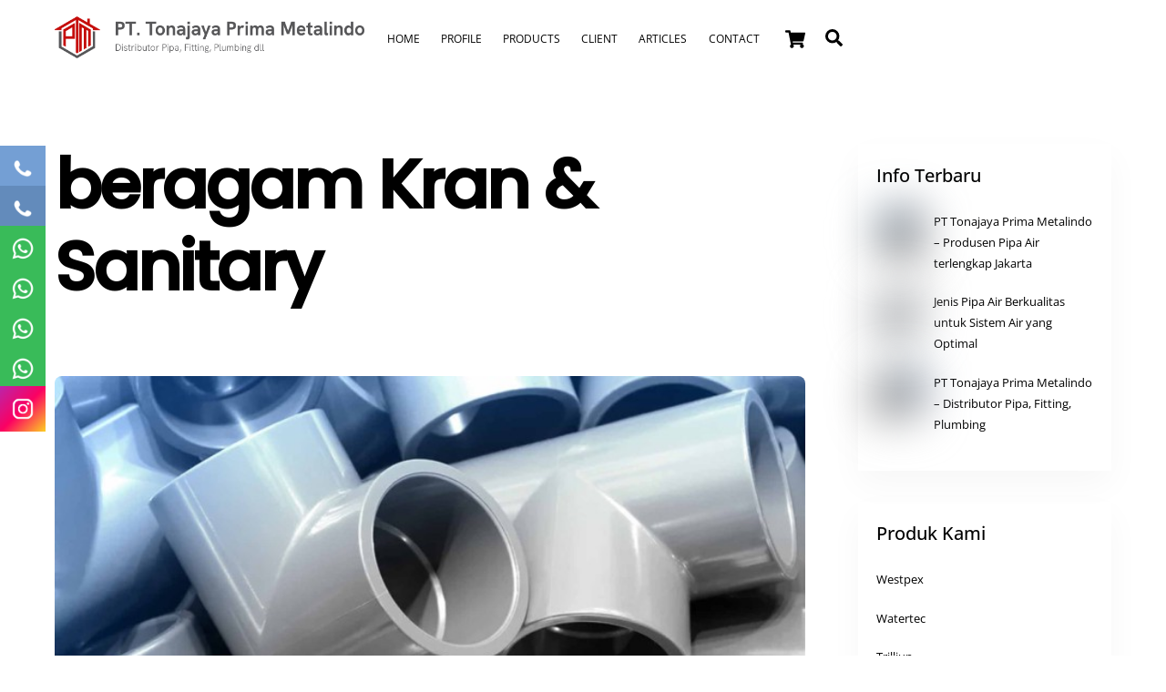

--- FILE ---
content_type: text/html; charset=UTF-8
request_url: https://www.tonajayaprima.com/tag/beragam-kran-sanitary/
body_size: 27223
content:
<!DOCTYPE html>
<html lang="id">
<head>
        <meta charset="UTF-8">
        <meta name="viewport" content="width=device-width, initial-scale=1, minimum-scale=1">
        <style id="tb_inline_styles" data-no-optimize="1">.tb_animation_on{overflow-x:hidden}.themify_builder .wow{visibility:hidden;animation-fill-mode:both}[data-tf-animation]{will-change:transform,opacity,visibility}.themify_builder .tf_lax_done{transition-duration:.8s;transition-timing-function:cubic-bezier(.165,.84,.44,1)}[data-sticky-active].tb_sticky_scroll_active{z-index:1}[data-sticky-active].tb_sticky_scroll_active .hide-on-stick{display:none}@media(min-width:1025px){.hide-desktop{width:0!important;height:0!important;padding:0!important;visibility:hidden!important;margin:0!important;display:table-column!important;background:0!important;content-visibility:hidden;overflow:hidden!important}}@media(min-width:769px) and (max-width:1024px){.hide-tablet_landscape{width:0!important;height:0!important;padding:0!important;visibility:hidden!important;margin:0!important;display:table-column!important;background:0!important;content-visibility:hidden;overflow:hidden!important}}@media(min-width:601px) and (max-width:768px){.hide-tablet{width:0!important;height:0!important;padding:0!important;visibility:hidden!important;margin:0!important;display:table-column!important;background:0!important;content-visibility:hidden;overflow:hidden!important}}@media(max-width:600px){.hide-mobile{width:0!important;height:0!important;padding:0!important;visibility:hidden!important;margin:0!important;display:table-column!important;background:0!important;content-visibility:hidden;overflow:hidden!important}}@media(max-width:768px){div.module-gallery-grid{--galn:var(--galt)}}@media(max-width:600px){
                .themify_map.tf_map_loaded{width:100%!important}
                .ui.builder_button,.ui.nav li a{padding:.525em 1.15em}
                .fullheight>.row_inner:not(.tb_col_count_1){min-height:0}
                div.module-gallery-grid{--galn:var(--galm);gap:8px}
            }</style><noscript><style>.themify_builder .wow,.wow .tf_lazy{visibility:visible!important}</style></noscript>            <style id="tf_lazy_style" data-no-optimize="1">
                .tf_svg_lazy{
                    content-visibility:auto;
                    background-size:100% 25%!important;
                    background-repeat:no-repeat!important;
                    background-position:0 0, 0 33.4%,0 66.6%,0 100%!important;
                    transition:filter .3s linear!important;
                    filter:blur(25px)!important;                    transform:translateZ(0)
                }
                .tf_svg_lazy_loaded{
                    filter:blur(0)!important
                }
                [data-lazy]:is(.module,.module_row:not(.tb_first)),.module[data-lazy] .ui,.module_row[data-lazy]:not(.tb_first):is(>.row_inner,.module_column[data-lazy],.module_subrow[data-lazy]){
                    background-image:none!important
                }
            </style>
            <noscript>
                <style>
                    .tf_svg_lazy{
                        display:none!important
                    }
                </style>
            </noscript>
                    <style id="tf_lazy_common" data-no-optimize="1">
                        img{
                max-width:100%;
                height:auto
            }
                                    :where(.tf_in_flx,.tf_flx){display:inline-flex;flex-wrap:wrap;place-items:center}
            .tf_fa,:is(em,i) tf-lottie{display:inline-block;vertical-align:middle}:is(em,i) tf-lottie{width:1.5em;height:1.5em}.tf_fa{width:1em;height:1em;stroke-width:0;stroke:currentColor;overflow:visible;fill:currentColor;pointer-events:none;text-rendering:optimizeSpeed;buffered-rendering:static}#tf_svg symbol{overflow:visible}:where(.tf_lazy){position:relative;visibility:visible;display:block;opacity:.3}.wow .tf_lazy:not(.tf_swiper-slide){visibility:hidden;opacity:1}div.tf_audio_lazy audio{visibility:hidden;height:0;display:inline}.mejs-container{visibility:visible}.tf_iframe_lazy{transition:opacity .3s ease-in-out;min-height:10px}:where(.tf_flx),.tf_swiper-wrapper{display:flex}.tf_swiper-slide{flex-shrink:0;opacity:0;width:100%;height:100%}.tf_swiper-wrapper>br,.tf_lazy.tf_swiper-wrapper .tf_lazy:after,.tf_lazy.tf_swiper-wrapper .tf_lazy:before{display:none}.tf_lazy:after,.tf_lazy:before{content:'';display:inline-block;position:absolute;width:10px!important;height:10px!important;margin:0 3px;top:50%!important;inset-inline:auto 50%!important;border-radius:100%;background-color:currentColor;visibility:visible;animation:tf-hrz-loader infinite .75s cubic-bezier(.2,.68,.18,1.08)}.tf_lazy:after{width:6px!important;height:6px!important;inset-inline:50% auto!important;margin-top:3px;animation-delay:-.4s}@keyframes tf-hrz-loader{0%,100%{transform:scale(1);opacity:1}50%{transform:scale(.1);opacity:.6}}.tf_lazy_lightbox{position:fixed;background:rgba(11,11,11,.8);color:#ccc;top:0;left:0;display:flex;align-items:center;justify-content:center;z-index:999}.tf_lazy_lightbox .tf_lazy:after,.tf_lazy_lightbox .tf_lazy:before{background:#fff}.tf_vd_lazy,tf-lottie{display:flex;flex-wrap:wrap}tf-lottie{aspect-ratio:1.777}.tf_w.tf_vd_lazy video{width:100%;height:auto;position:static;object-fit:cover}
        </style>
        <link type="image/png" href="https://www.tonajayaprima.com/wp-content/uploads/2023/12/tonajayaprima-fav.png" rel="apple-touch-icon" /><link type="image/png" href="https://www.tonajayaprima.com/wp-content/uploads/2023/12/tonajayaprima-fav.png" rel="icon" /><title>beragam Kran &amp; Sanitary &#8211; PT. Tonajaya Prima Metalindo</title>
<script type="text/template" id="tmpl-variation-template">
	<div class="woocommerce-variation-description">{{{ data.variation.variation_description }}}</div>
	<div class="woocommerce-variation-price">{{{ data.variation.price_html }}}</div>
	<div class="woocommerce-variation-availability">{{{ data.variation.availability_html }}}</div>
</script>
<script type="text/template" id="tmpl-unavailable-variation-template">
	<p role="alert">Maaf, produk ini tidak tersedia. Mohon pilih kombinasi yang berbeda.</p>
</script>
<meta name='robots' content='max-image-preview:large' />
<link rel="alternate" type="application/rss+xml" title="PT. Tonajaya Prima Metalindo &raquo; Feed" href="https://www.tonajayaprima.com/feed/" />
<link rel="alternate" type="application/rss+xml" title="PT. Tonajaya Prima Metalindo &raquo; Umpan Komentar" href="https://www.tonajayaprima.com/comments/feed/" />
<link rel="alternate" type="application/rss+xml" title="PT. Tonajaya Prima Metalindo &raquo; beragam Kran &amp; Sanitary Umpan Tag" href="https://www.tonajayaprima.com/tag/beragam-kran-sanitary/feed/" />
<style id='wp-img-auto-sizes-contain-inline-css'>
img:is([sizes=auto i],[sizes^="auto," i]){contain-intrinsic-size:3000px 1500px}
/*# sourceURL=wp-img-auto-sizes-contain-inline-css */
</style>
<style id='global-styles-inline-css'>
:root{--wp--preset--aspect-ratio--square: 1;--wp--preset--aspect-ratio--4-3: 4/3;--wp--preset--aspect-ratio--3-4: 3/4;--wp--preset--aspect-ratio--3-2: 3/2;--wp--preset--aspect-ratio--2-3: 2/3;--wp--preset--aspect-ratio--16-9: 16/9;--wp--preset--aspect-ratio--9-16: 9/16;--wp--preset--color--black: #000000;--wp--preset--color--cyan-bluish-gray: #abb8c3;--wp--preset--color--white: #ffffff;--wp--preset--color--pale-pink: #f78da7;--wp--preset--color--vivid-red: #cf2e2e;--wp--preset--color--luminous-vivid-orange: #ff6900;--wp--preset--color--luminous-vivid-amber: #fcb900;--wp--preset--color--light-green-cyan: #7bdcb5;--wp--preset--color--vivid-green-cyan: #00d084;--wp--preset--color--pale-cyan-blue: #8ed1fc;--wp--preset--color--vivid-cyan-blue: #0693e3;--wp--preset--color--vivid-purple: #9b51e0;--wp--preset--gradient--vivid-cyan-blue-to-vivid-purple: linear-gradient(135deg,rgb(6,147,227) 0%,rgb(155,81,224) 100%);--wp--preset--gradient--light-green-cyan-to-vivid-green-cyan: linear-gradient(135deg,rgb(122,220,180) 0%,rgb(0,208,130) 100%);--wp--preset--gradient--luminous-vivid-amber-to-luminous-vivid-orange: linear-gradient(135deg,rgb(252,185,0) 0%,rgb(255,105,0) 100%);--wp--preset--gradient--luminous-vivid-orange-to-vivid-red: linear-gradient(135deg,rgb(255,105,0) 0%,rgb(207,46,46) 100%);--wp--preset--gradient--very-light-gray-to-cyan-bluish-gray: linear-gradient(135deg,rgb(238,238,238) 0%,rgb(169,184,195) 100%);--wp--preset--gradient--cool-to-warm-spectrum: linear-gradient(135deg,rgb(74,234,220) 0%,rgb(151,120,209) 20%,rgb(207,42,186) 40%,rgb(238,44,130) 60%,rgb(251,105,98) 80%,rgb(254,248,76) 100%);--wp--preset--gradient--blush-light-purple: linear-gradient(135deg,rgb(255,206,236) 0%,rgb(152,150,240) 100%);--wp--preset--gradient--blush-bordeaux: linear-gradient(135deg,rgb(254,205,165) 0%,rgb(254,45,45) 50%,rgb(107,0,62) 100%);--wp--preset--gradient--luminous-dusk: linear-gradient(135deg,rgb(255,203,112) 0%,rgb(199,81,192) 50%,rgb(65,88,208) 100%);--wp--preset--gradient--pale-ocean: linear-gradient(135deg,rgb(255,245,203) 0%,rgb(182,227,212) 50%,rgb(51,167,181) 100%);--wp--preset--gradient--electric-grass: linear-gradient(135deg,rgb(202,248,128) 0%,rgb(113,206,126) 100%);--wp--preset--gradient--midnight: linear-gradient(135deg,rgb(2,3,129) 0%,rgb(40,116,252) 100%);--wp--preset--font-size--small: 13px;--wp--preset--font-size--medium: clamp(14px, 0.875rem + ((1vw - 3.2px) * 0.469), 20px);--wp--preset--font-size--large: clamp(22.041px, 1.378rem + ((1vw - 3.2px) * 1.091), 36px);--wp--preset--font-size--x-large: clamp(25.014px, 1.563rem + ((1vw - 3.2px) * 1.327), 42px);--wp--preset--font-family--system-font: -apple-system,BlinkMacSystemFont,"Segoe UI",Roboto,Oxygen-Sans,Ubuntu,Cantarell,"Helvetica Neue",sans-serif;--wp--preset--spacing--20: 0.44rem;--wp--preset--spacing--30: 0.67rem;--wp--preset--spacing--40: 1rem;--wp--preset--spacing--50: 1.5rem;--wp--preset--spacing--60: 2.25rem;--wp--preset--spacing--70: 3.38rem;--wp--preset--spacing--80: 5.06rem;--wp--preset--shadow--natural: 6px 6px 9px rgba(0, 0, 0, 0.2);--wp--preset--shadow--deep: 12px 12px 50px rgba(0, 0, 0, 0.4);--wp--preset--shadow--sharp: 6px 6px 0px rgba(0, 0, 0, 0.2);--wp--preset--shadow--outlined: 6px 6px 0px -3px rgb(255, 255, 255), 6px 6px rgb(0, 0, 0);--wp--preset--shadow--crisp: 6px 6px 0px rgb(0, 0, 0);}:where(body) { margin: 0; }.wp-site-blocks > .alignleft { float: left; margin-right: 2em; }.wp-site-blocks > .alignright { float: right; margin-left: 2em; }.wp-site-blocks > .aligncenter { justify-content: center; margin-left: auto; margin-right: auto; }:where(.wp-site-blocks) > * { margin-block-start: 24px; margin-block-end: 0; }:where(.wp-site-blocks) > :first-child { margin-block-start: 0; }:where(.wp-site-blocks) > :last-child { margin-block-end: 0; }:root { --wp--style--block-gap: 24px; }:root :where(.is-layout-flow) > :first-child{margin-block-start: 0;}:root :where(.is-layout-flow) > :last-child{margin-block-end: 0;}:root :where(.is-layout-flow) > *{margin-block-start: 24px;margin-block-end: 0;}:root :where(.is-layout-constrained) > :first-child{margin-block-start: 0;}:root :where(.is-layout-constrained) > :last-child{margin-block-end: 0;}:root :where(.is-layout-constrained) > *{margin-block-start: 24px;margin-block-end: 0;}:root :where(.is-layout-flex){gap: 24px;}:root :where(.is-layout-grid){gap: 24px;}.is-layout-flow > .alignleft{float: left;margin-inline-start: 0;margin-inline-end: 2em;}.is-layout-flow > .alignright{float: right;margin-inline-start: 2em;margin-inline-end: 0;}.is-layout-flow > .aligncenter{margin-left: auto !important;margin-right: auto !important;}.is-layout-constrained > .alignleft{float: left;margin-inline-start: 0;margin-inline-end: 2em;}.is-layout-constrained > .alignright{float: right;margin-inline-start: 2em;margin-inline-end: 0;}.is-layout-constrained > .aligncenter{margin-left: auto !important;margin-right: auto !important;}.is-layout-constrained > :where(:not(.alignleft):not(.alignright):not(.alignfull)){margin-left: auto !important;margin-right: auto !important;}body .is-layout-flex{display: flex;}.is-layout-flex{flex-wrap: wrap;align-items: center;}.is-layout-flex > :is(*, div){margin: 0;}body .is-layout-grid{display: grid;}.is-layout-grid > :is(*, div){margin: 0;}body{font-family: var(--wp--preset--font-family--system-font);font-size: var(--wp--preset--font-size--medium);line-height: 1.6;padding-top: 0px;padding-right: 0px;padding-bottom: 0px;padding-left: 0px;}a:where(:not(.wp-element-button)){text-decoration: underline;}:root :where(.wp-element-button, .wp-block-button__link){background-color: #32373c;border-width: 0;color: #fff;font-family: inherit;font-size: inherit;font-style: inherit;font-weight: inherit;letter-spacing: inherit;line-height: inherit;padding-top: calc(0.667em + 2px);padding-right: calc(1.333em + 2px);padding-bottom: calc(0.667em + 2px);padding-left: calc(1.333em + 2px);text-decoration: none;text-transform: inherit;}.has-black-color{color: var(--wp--preset--color--black) !important;}.has-cyan-bluish-gray-color{color: var(--wp--preset--color--cyan-bluish-gray) !important;}.has-white-color{color: var(--wp--preset--color--white) !important;}.has-pale-pink-color{color: var(--wp--preset--color--pale-pink) !important;}.has-vivid-red-color{color: var(--wp--preset--color--vivid-red) !important;}.has-luminous-vivid-orange-color{color: var(--wp--preset--color--luminous-vivid-orange) !important;}.has-luminous-vivid-amber-color{color: var(--wp--preset--color--luminous-vivid-amber) !important;}.has-light-green-cyan-color{color: var(--wp--preset--color--light-green-cyan) !important;}.has-vivid-green-cyan-color{color: var(--wp--preset--color--vivid-green-cyan) !important;}.has-pale-cyan-blue-color{color: var(--wp--preset--color--pale-cyan-blue) !important;}.has-vivid-cyan-blue-color{color: var(--wp--preset--color--vivid-cyan-blue) !important;}.has-vivid-purple-color{color: var(--wp--preset--color--vivid-purple) !important;}.has-black-background-color{background-color: var(--wp--preset--color--black) !important;}.has-cyan-bluish-gray-background-color{background-color: var(--wp--preset--color--cyan-bluish-gray) !important;}.has-white-background-color{background-color: var(--wp--preset--color--white) !important;}.has-pale-pink-background-color{background-color: var(--wp--preset--color--pale-pink) !important;}.has-vivid-red-background-color{background-color: var(--wp--preset--color--vivid-red) !important;}.has-luminous-vivid-orange-background-color{background-color: var(--wp--preset--color--luminous-vivid-orange) !important;}.has-luminous-vivid-amber-background-color{background-color: var(--wp--preset--color--luminous-vivid-amber) !important;}.has-light-green-cyan-background-color{background-color: var(--wp--preset--color--light-green-cyan) !important;}.has-vivid-green-cyan-background-color{background-color: var(--wp--preset--color--vivid-green-cyan) !important;}.has-pale-cyan-blue-background-color{background-color: var(--wp--preset--color--pale-cyan-blue) !important;}.has-vivid-cyan-blue-background-color{background-color: var(--wp--preset--color--vivid-cyan-blue) !important;}.has-vivid-purple-background-color{background-color: var(--wp--preset--color--vivid-purple) !important;}.has-black-border-color{border-color: var(--wp--preset--color--black) !important;}.has-cyan-bluish-gray-border-color{border-color: var(--wp--preset--color--cyan-bluish-gray) !important;}.has-white-border-color{border-color: var(--wp--preset--color--white) !important;}.has-pale-pink-border-color{border-color: var(--wp--preset--color--pale-pink) !important;}.has-vivid-red-border-color{border-color: var(--wp--preset--color--vivid-red) !important;}.has-luminous-vivid-orange-border-color{border-color: var(--wp--preset--color--luminous-vivid-orange) !important;}.has-luminous-vivid-amber-border-color{border-color: var(--wp--preset--color--luminous-vivid-amber) !important;}.has-light-green-cyan-border-color{border-color: var(--wp--preset--color--light-green-cyan) !important;}.has-vivid-green-cyan-border-color{border-color: var(--wp--preset--color--vivid-green-cyan) !important;}.has-pale-cyan-blue-border-color{border-color: var(--wp--preset--color--pale-cyan-blue) !important;}.has-vivid-cyan-blue-border-color{border-color: var(--wp--preset--color--vivid-cyan-blue) !important;}.has-vivid-purple-border-color{border-color: var(--wp--preset--color--vivid-purple) !important;}.has-vivid-cyan-blue-to-vivid-purple-gradient-background{background: var(--wp--preset--gradient--vivid-cyan-blue-to-vivid-purple) !important;}.has-light-green-cyan-to-vivid-green-cyan-gradient-background{background: var(--wp--preset--gradient--light-green-cyan-to-vivid-green-cyan) !important;}.has-luminous-vivid-amber-to-luminous-vivid-orange-gradient-background{background: var(--wp--preset--gradient--luminous-vivid-amber-to-luminous-vivid-orange) !important;}.has-luminous-vivid-orange-to-vivid-red-gradient-background{background: var(--wp--preset--gradient--luminous-vivid-orange-to-vivid-red) !important;}.has-very-light-gray-to-cyan-bluish-gray-gradient-background{background: var(--wp--preset--gradient--very-light-gray-to-cyan-bluish-gray) !important;}.has-cool-to-warm-spectrum-gradient-background{background: var(--wp--preset--gradient--cool-to-warm-spectrum) !important;}.has-blush-light-purple-gradient-background{background: var(--wp--preset--gradient--blush-light-purple) !important;}.has-blush-bordeaux-gradient-background{background: var(--wp--preset--gradient--blush-bordeaux) !important;}.has-luminous-dusk-gradient-background{background: var(--wp--preset--gradient--luminous-dusk) !important;}.has-pale-ocean-gradient-background{background: var(--wp--preset--gradient--pale-ocean) !important;}.has-electric-grass-gradient-background{background: var(--wp--preset--gradient--electric-grass) !important;}.has-midnight-gradient-background{background: var(--wp--preset--gradient--midnight) !important;}.has-small-font-size{font-size: var(--wp--preset--font-size--small) !important;}.has-medium-font-size{font-size: var(--wp--preset--font-size--medium) !important;}.has-large-font-size{font-size: var(--wp--preset--font-size--large) !important;}.has-x-large-font-size{font-size: var(--wp--preset--font-size--x-large) !important;}.has-system-font-font-family{font-family: var(--wp--preset--font-family--system-font) !important;}
:root :where(.wp-block-pullquote){font-size: clamp(0.984em, 0.984rem + ((1vw - 0.2em) * 0.645), 1.5em);line-height: 1.6;}
/*# sourceURL=global-styles-inline-css */
</style>
<link rel="preload" href="https://www.tonajayaprima.com/wp-content/plugins/contact-form-7/includes/css/styles.css?ver=6.1.4" as="style"><link rel='stylesheet' id='contact-form-7-css' href='https://www.tonajayaprima.com/wp-content/plugins/contact-form-7/includes/css/styles.css?ver=6.1.4' media='all' />
<link rel="preload" href="https://www.tonajayaprima.com/wp-content/plugins/revslider/public/assets/css/settings.css?ver=5.4.8.3" as="style"><link rel='stylesheet' id='rs-plugin-settings-css' href='https://www.tonajayaprima.com/wp-content/plugins/revslider/public/assets/css/settings.css?ver=5.4.8.3' media='all' />
<style id='rs-plugin-settings-inline-css'>
#rs-demo-id {}
/*# sourceURL=rs-plugin-settings-inline-css */
</style>
<style id='woocommerce-inline-inline-css'>
.woocommerce form .form-row .required { visibility: visible; }
/*# sourceURL=woocommerce-inline-inline-css */
</style>
<script src="https://www.tonajayaprima.com/wp-includes/js/jquery/jquery.min.js?ver=3.7.1" id="jquery-core-js"></script>
<script src="https://www.tonajayaprima.com/wp-includes/js/jquery/jquery-migrate.min.js?ver=3.4.1" id="jquery-migrate-js"></script>
<script src="https://www.tonajayaprima.com/wp-content/plugins/revslider/public/assets/js/jquery.themepunch.tools.min.js?ver=5.4.8.3" id="tp-tools-js"></script>
<script src="https://www.tonajayaprima.com/wp-content/plugins/revslider/public/assets/js/jquery.themepunch.revolution.min.js?ver=5.4.8.3" id="revmin-js"></script>
<script src="https://www.tonajayaprima.com/wp-content/plugins/woocommerce/assets/js/jquery-blockui/jquery.blockUI.min.js?ver=2.7.0-wc.10.4.3" id="wc-jquery-blockui-js" defer data-wp-strategy="defer"></script>
<link rel="https://api.w.org/" href="https://www.tonajayaprima.com/wp-json/" /><link rel="alternate" title="JSON" type="application/json" href="https://www.tonajayaprima.com/wp-json/wp/v2/tags/53" /><link rel="EditURI" type="application/rsd+xml" title="RSD" href="https://www.tonajayaprima.com/xmlrpc.php?rsd" />
<meta name="generator" content="WordPress 6.9" />
<meta name="generator" content="WooCommerce 10.4.3" />

	<style>
	@keyframes themifyAnimatedBG{
		0%{background-color:#33baab}100%{background-color:#e33b9e}50%{background-color:#4961d7}33.3%{background-color:#2ea85c}25%{background-color:#2bb8ed}20%{background-color:#dd5135}
	}
	.module_row.animated-bg{
		animation:themifyAnimatedBG 30000ms infinite alternate
	}
	</style>
		<noscript><style>.woocommerce-product-gallery{ opacity: 1 !important; }</style></noscript>
	<!-- meta -->
<meta name="viewport" content="width=device-width, initial-scale=1">
<meta name="description" content="PT Tonajaya Prima Metalindo berdiri sejak tahun 2005 merupakan Agen dan Distributor dibidang Perpipaan, Menyediakan Produk & Solusi Lengkap Sistem Perpipaan untuk berbagai kebutuhan Instalasi Pipa Air Bersih, Pompa Air, dilengkapi dengan kebutuhan akan Kran dan Sanitary terlengkap dan beragam serta Power Tools yang mendukung kebutuhan Project
Pembangunan Perumahan, Pabrik & Building.">

<meta name="keywords" content="distributor pipa air, pipa air berkualitas, jenis pipa air, Instalasi Pipa Air Bersih, Pompa Air, tonajayaprima, Tonajaya Prima Metalindo, Pipa Standard & Fitting Pipa SNI RRJ, Pipa HDPE & Fitting, Pipa PPR Air Panas & Fitting, Pipa Conduit & Fitting, Pipa A/C, beragam Kran & Sanitary, Selang Air, Tangki, Pompa Air & Power Tools, harga pipa air, toko pipa air terdekat, pipa air jakarta">

<meta name="generator" content="Powered by Slider Revolution 5.4.8.3 - responsive, Mobile-Friendly Slider Plugin for WordPress with comfortable drag and drop interface." />
<script type="text/javascript">function setREVStartSize(e){									
						try{ e.c=jQuery(e.c);var i=jQuery(window).width(),t=9999,r=0,n=0,l=0,f=0,s=0,h=0;
							if(e.responsiveLevels&&(jQuery.each(e.responsiveLevels,function(e,f){f>i&&(t=r=f,l=e),i>f&&f>r&&(r=f,n=e)}),t>r&&(l=n)),f=e.gridheight[l]||e.gridheight[0]||e.gridheight,s=e.gridwidth[l]||e.gridwidth[0]||e.gridwidth,h=i/s,h=h>1?1:h,f=Math.round(h*f),"fullscreen"==e.sliderLayout){var u=(e.c.width(),jQuery(window).height());if(void 0!=e.fullScreenOffsetContainer){var c=e.fullScreenOffsetContainer.split(",");if (c) jQuery.each(c,function(e,i){u=jQuery(i).length>0?u-jQuery(i).outerHeight(!0):u}),e.fullScreenOffset.split("%").length>1&&void 0!=e.fullScreenOffset&&e.fullScreenOffset.length>0?u-=jQuery(window).height()*parseInt(e.fullScreenOffset,0)/100:void 0!=e.fullScreenOffset&&e.fullScreenOffset.length>0&&(u-=parseInt(e.fullScreenOffset,0))}f=u}else void 0!=e.minHeight&&f<e.minHeight&&(f=e.minHeight);e.c.closest(".rev_slider_wrapper").css({height:f})					
						}catch(d){console.log("Failure at Presize of Slider:"+d)}						
					};</script>
<link rel="prefetch" href="https://www.tonajayaprima.com/wp-content/themes/themify-ultra/js/themify-script.js?ver=8.0.8" as="script" fetchpriority="low"><link rel="prefetch" href="https://www.tonajayaprima.com/wp-content/themes/themify-ultra/themify/js/modules/themify-sidemenu.js?ver=8.2.0" as="script" fetchpriority="low"><link rel="prefetch" href="https://www.tonajayaprima.com/wp-content/themes/themify-ultra/js/modules/wc.js?ver=8.0.8" as="script" fetchpriority="low"><link rel="preload" href="https://www.tonajayaprima.com/wp-content/uploads/2024/01/tonajaya-logo.png" as="image"><link rel="preload" href="https://www.tonajayaprima.com/wp-content/themes/themify-ultra/themify/themify-builder/js/themify-builder-script.js?ver=8.2.0" as="script" fetchpriority="low"><link rel="preload" href="https://www.tonajayaprima.com/wp-content/uploads/2024/01/ico-3.png" as="image" fetchpriority="high"><style id="tf_gf_fonts_style">@font-face{font-family:'Cormorant Garamond';font-style:italic;font-display:swap;src:url(https://fonts.gstatic.com/s/cormorantgaramond/v21/co3ZmX5slCNuHLi8bLeY9MK7whWMhyjYrEtFmSq17w.woff2) format('woff2');unicode-range:U+0460-052F,U+1C80-1C8A,U+20B4,U+2DE0-2DFF,U+A640-A69F,U+FE2E-FE2F;}@font-face{font-family:'Cormorant Garamond';font-style:italic;font-display:swap;src:url(https://fonts.gstatic.com/s/cormorantgaramond/v21/co3ZmX5slCNuHLi8bLeY9MK7whWMhyjYrEtMmSq17w.woff2) format('woff2');unicode-range:U+0301,U+0400-045F,U+0490-0491,U+04B0-04B1,U+2116;}@font-face{font-family:'Cormorant Garamond';font-style:italic;font-display:swap;src:url(https://fonts.gstatic.com/s/cormorantgaramond/v21/co3ZmX5slCNuHLi8bLeY9MK7whWMhyjYrEtHmSq17w.woff2) format('woff2');unicode-range:U+0102-0103,U+0110-0111,U+0128-0129,U+0168-0169,U+01A0-01A1,U+01AF-01B0,U+0300-0301,U+0303-0304,U+0308-0309,U+0323,U+0329,U+1EA0-1EF9,U+20AB;}@font-face{font-family:'Cormorant Garamond';font-style:italic;font-display:swap;src:url(https://fonts.gstatic.com/s/cormorantgaramond/v21/co3ZmX5slCNuHLi8bLeY9MK7whWMhyjYrEtGmSq17w.woff2) format('woff2');unicode-range:U+0100-02BA,U+02BD-02C5,U+02C7-02CC,U+02CE-02D7,U+02DD-02FF,U+0304,U+0308,U+0329,U+1D00-1DBF,U+1E00-1E9F,U+1EF2-1EFF,U+2020,U+20A0-20AB,U+20AD-20C0,U+2113,U+2C60-2C7F,U+A720-A7FF;}@font-face{font-family:'Cormorant Garamond';font-style:italic;font-display:swap;src:url(https://fonts.gstatic.com/s/cormorantgaramond/v21/co3ZmX5slCNuHLi8bLeY9MK7whWMhyjYrEtImSo.woff2) format('woff2');unicode-range:U+0000-00FF,U+0131,U+0152-0153,U+02BB-02BC,U+02C6,U+02DA,U+02DC,U+0304,U+0308,U+0329,U+2000-206F,U+20AC,U+2122,U+2191,U+2193,U+2212,U+2215,U+FEFF,U+FFFD;}@font-face{font-family:'Cormorant Garamond';font-style:italic;font-weight:600;font-display:swap;src:url(https://fonts.gstatic.com/s/cormorantgaramond/v21/co3ZmX5slCNuHLi8bLeY9MK7whWMhyjYrEtFmSq17w.woff2) format('woff2');unicode-range:U+0460-052F,U+1C80-1C8A,U+20B4,U+2DE0-2DFF,U+A640-A69F,U+FE2E-FE2F;}@font-face{font-family:'Cormorant Garamond';font-style:italic;font-weight:600;font-display:swap;src:url(https://fonts.gstatic.com/s/cormorantgaramond/v21/co3ZmX5slCNuHLi8bLeY9MK7whWMhyjYrEtMmSq17w.woff2) format('woff2');unicode-range:U+0301,U+0400-045F,U+0490-0491,U+04B0-04B1,U+2116;}@font-face{font-family:'Cormorant Garamond';font-style:italic;font-weight:600;font-display:swap;src:url(https://fonts.gstatic.com/s/cormorantgaramond/v21/co3ZmX5slCNuHLi8bLeY9MK7whWMhyjYrEtHmSq17w.woff2) format('woff2');unicode-range:U+0102-0103,U+0110-0111,U+0128-0129,U+0168-0169,U+01A0-01A1,U+01AF-01B0,U+0300-0301,U+0303-0304,U+0308-0309,U+0323,U+0329,U+1EA0-1EF9,U+20AB;}@font-face{font-family:'Cormorant Garamond';font-style:italic;font-weight:600;font-display:swap;src:url(https://fonts.gstatic.com/s/cormorantgaramond/v21/co3ZmX5slCNuHLi8bLeY9MK7whWMhyjYrEtGmSq17w.woff2) format('woff2');unicode-range:U+0100-02BA,U+02BD-02C5,U+02C7-02CC,U+02CE-02D7,U+02DD-02FF,U+0304,U+0308,U+0329,U+1D00-1DBF,U+1E00-1E9F,U+1EF2-1EFF,U+2020,U+20A0-20AB,U+20AD-20C0,U+2113,U+2C60-2C7F,U+A720-A7FF;}@font-face{font-family:'Cormorant Garamond';font-style:italic;font-weight:600;font-display:swap;src:url(https://fonts.gstatic.com/s/cormorantgaramond/v21/co3ZmX5slCNuHLi8bLeY9MK7whWMhyjYrEtImSo.woff2) format('woff2');unicode-range:U+0000-00FF,U+0131,U+0152-0153,U+02BB-02BC,U+02C6,U+02DA,U+02DC,U+0304,U+0308,U+0329,U+2000-206F,U+20AC,U+2122,U+2191,U+2193,U+2212,U+2215,U+FEFF,U+FFFD;}@font-face{font-family:'Cormorant Garamond';font-style:italic;font-weight:700;font-display:swap;src:url(https://fonts.gstatic.com/s/cormorantgaramond/v21/co3ZmX5slCNuHLi8bLeY9MK7whWMhyjYrEtFmSq17w.woff2) format('woff2');unicode-range:U+0460-052F,U+1C80-1C8A,U+20B4,U+2DE0-2DFF,U+A640-A69F,U+FE2E-FE2F;}@font-face{font-family:'Cormorant Garamond';font-style:italic;font-weight:700;font-display:swap;src:url(https://fonts.gstatic.com/s/cormorantgaramond/v21/co3ZmX5slCNuHLi8bLeY9MK7whWMhyjYrEtMmSq17w.woff2) format('woff2');unicode-range:U+0301,U+0400-045F,U+0490-0491,U+04B0-04B1,U+2116;}@font-face{font-family:'Cormorant Garamond';font-style:italic;font-weight:700;font-display:swap;src:url(https://fonts.gstatic.com/s/cormorantgaramond/v21/co3ZmX5slCNuHLi8bLeY9MK7whWMhyjYrEtHmSq17w.woff2) format('woff2');unicode-range:U+0102-0103,U+0110-0111,U+0128-0129,U+0168-0169,U+01A0-01A1,U+01AF-01B0,U+0300-0301,U+0303-0304,U+0308-0309,U+0323,U+0329,U+1EA0-1EF9,U+20AB;}@font-face{font-family:'Cormorant Garamond';font-style:italic;font-weight:700;font-display:swap;src:url(https://fonts.gstatic.com/s/cormorantgaramond/v21/co3ZmX5slCNuHLi8bLeY9MK7whWMhyjYrEtGmSq17w.woff2) format('woff2');unicode-range:U+0100-02BA,U+02BD-02C5,U+02C7-02CC,U+02CE-02D7,U+02DD-02FF,U+0304,U+0308,U+0329,U+1D00-1DBF,U+1E00-1E9F,U+1EF2-1EFF,U+2020,U+20A0-20AB,U+20AD-20C0,U+2113,U+2C60-2C7F,U+A720-A7FF;}@font-face{font-family:'Cormorant Garamond';font-style:italic;font-weight:700;font-display:swap;src:url(https://fonts.gstatic.com/s/cormorantgaramond/v21/co3ZmX5slCNuHLi8bLeY9MK7whWMhyjYrEtImSo.woff2) format('woff2');unicode-range:U+0000-00FF,U+0131,U+0152-0153,U+02BB-02BC,U+02C6,U+02DA,U+02DC,U+0304,U+0308,U+0329,U+2000-206F,U+20AC,U+2122,U+2191,U+2193,U+2212,U+2215,U+FEFF,U+FFFD;}@font-face{font-family:'Cormorant Garamond';font-display:swap;src:url(https://fonts.gstatic.com/s/cormorantgaramond/v21/co3bmX5slCNuHLi8bLeY9MK7whWMhyjYpHtKgS4.woff2) format('woff2');unicode-range:U+0460-052F,U+1C80-1C8A,U+20B4,U+2DE0-2DFF,U+A640-A69F,U+FE2E-FE2F;}@font-face{font-family:'Cormorant Garamond';font-display:swap;src:url(https://fonts.gstatic.com/s/cormorantgaramond/v21/co3bmX5slCNuHLi8bLeY9MK7whWMhyjYrXtKgS4.woff2) format('woff2');unicode-range:U+0301,U+0400-045F,U+0490-0491,U+04B0-04B1,U+2116;}@font-face{font-family:'Cormorant Garamond';font-display:swap;src:url(https://fonts.gstatic.com/s/cormorantgaramond/v21/co3bmX5slCNuHLi8bLeY9MK7whWMhyjYpntKgS4.woff2) format('woff2');unicode-range:U+0102-0103,U+0110-0111,U+0128-0129,U+0168-0169,U+01A0-01A1,U+01AF-01B0,U+0300-0301,U+0303-0304,U+0308-0309,U+0323,U+0329,U+1EA0-1EF9,U+20AB;}@font-face{font-family:'Cormorant Garamond';font-display:swap;src:url(https://fonts.gstatic.com/s/cormorantgaramond/v21/co3bmX5slCNuHLi8bLeY9MK7whWMhyjYp3tKgS4.woff2) format('woff2');unicode-range:U+0100-02BA,U+02BD-02C5,U+02C7-02CC,U+02CE-02D7,U+02DD-02FF,U+0304,U+0308,U+0329,U+1D00-1DBF,U+1E00-1E9F,U+1EF2-1EFF,U+2020,U+20A0-20AB,U+20AD-20C0,U+2113,U+2C60-2C7F,U+A720-A7FF;}@font-face{font-family:'Cormorant Garamond';font-display:swap;src:url(https://fonts.gstatic.com/s/cormorantgaramond/v21/co3bmX5slCNuHLi8bLeY9MK7whWMhyjYqXtK.woff2) format('woff2');unicode-range:U+0000-00FF,U+0131,U+0152-0153,U+02BB-02BC,U+02C6,U+02DA,U+02DC,U+0304,U+0308,U+0329,U+2000-206F,U+20AC,U+2122,U+2191,U+2193,U+2212,U+2215,U+FEFF,U+FFFD;}@font-face{font-family:'Cormorant Garamond';font-weight:600;font-display:swap;src:url(https://fonts.gstatic.com/s/cormorantgaramond/v21/co3bmX5slCNuHLi8bLeY9MK7whWMhyjYpHtKgS4.woff2) format('woff2');unicode-range:U+0460-052F,U+1C80-1C8A,U+20B4,U+2DE0-2DFF,U+A640-A69F,U+FE2E-FE2F;}@font-face{font-family:'Cormorant Garamond';font-weight:600;font-display:swap;src:url(https://fonts.gstatic.com/s/cormorantgaramond/v21/co3bmX5slCNuHLi8bLeY9MK7whWMhyjYrXtKgS4.woff2) format('woff2');unicode-range:U+0301,U+0400-045F,U+0490-0491,U+04B0-04B1,U+2116;}@font-face{font-family:'Cormorant Garamond';font-weight:600;font-display:swap;src:url(https://fonts.gstatic.com/s/cormorantgaramond/v21/co3bmX5slCNuHLi8bLeY9MK7whWMhyjYpntKgS4.woff2) format('woff2');unicode-range:U+0102-0103,U+0110-0111,U+0128-0129,U+0168-0169,U+01A0-01A1,U+01AF-01B0,U+0300-0301,U+0303-0304,U+0308-0309,U+0323,U+0329,U+1EA0-1EF9,U+20AB;}@font-face{font-family:'Cormorant Garamond';font-weight:600;font-display:swap;src:url(https://fonts.gstatic.com/s/cormorantgaramond/v21/co3bmX5slCNuHLi8bLeY9MK7whWMhyjYp3tKgS4.woff2) format('woff2');unicode-range:U+0100-02BA,U+02BD-02C5,U+02C7-02CC,U+02CE-02D7,U+02DD-02FF,U+0304,U+0308,U+0329,U+1D00-1DBF,U+1E00-1E9F,U+1EF2-1EFF,U+2020,U+20A0-20AB,U+20AD-20C0,U+2113,U+2C60-2C7F,U+A720-A7FF;}@font-face{font-family:'Cormorant Garamond';font-weight:600;font-display:swap;src:url(https://fonts.gstatic.com/s/cormorantgaramond/v21/co3bmX5slCNuHLi8bLeY9MK7whWMhyjYqXtK.woff2) format('woff2');unicode-range:U+0000-00FF,U+0131,U+0152-0153,U+02BB-02BC,U+02C6,U+02DA,U+02DC,U+0304,U+0308,U+0329,U+2000-206F,U+20AC,U+2122,U+2191,U+2193,U+2212,U+2215,U+FEFF,U+FFFD;}@font-face{font-family:'Cormorant Garamond';font-weight:700;font-display:swap;src:url(https://fonts.gstatic.com/s/cormorantgaramond/v21/co3bmX5slCNuHLi8bLeY9MK7whWMhyjYpHtKgS4.woff2) format('woff2');unicode-range:U+0460-052F,U+1C80-1C8A,U+20B4,U+2DE0-2DFF,U+A640-A69F,U+FE2E-FE2F;}@font-face{font-family:'Cormorant Garamond';font-weight:700;font-display:swap;src:url(https://fonts.gstatic.com/s/cormorantgaramond/v21/co3bmX5slCNuHLi8bLeY9MK7whWMhyjYrXtKgS4.woff2) format('woff2');unicode-range:U+0301,U+0400-045F,U+0490-0491,U+04B0-04B1,U+2116;}@font-face{font-family:'Cormorant Garamond';font-weight:700;font-display:swap;src:url(https://fonts.gstatic.com/s/cormorantgaramond/v21/co3bmX5slCNuHLi8bLeY9MK7whWMhyjYpntKgS4.woff2) format('woff2');unicode-range:U+0102-0103,U+0110-0111,U+0128-0129,U+0168-0169,U+01A0-01A1,U+01AF-01B0,U+0300-0301,U+0303-0304,U+0308-0309,U+0323,U+0329,U+1EA0-1EF9,U+20AB;}@font-face{font-family:'Cormorant Garamond';font-weight:700;font-display:swap;src:url(https://fonts.gstatic.com/s/cormorantgaramond/v21/co3bmX5slCNuHLi8bLeY9MK7whWMhyjYp3tKgS4.woff2) format('woff2');unicode-range:U+0100-02BA,U+02BD-02C5,U+02C7-02CC,U+02CE-02D7,U+02DD-02FF,U+0304,U+0308,U+0329,U+1D00-1DBF,U+1E00-1E9F,U+1EF2-1EFF,U+2020,U+20A0-20AB,U+20AD-20C0,U+2113,U+2C60-2C7F,U+A720-A7FF;}@font-face{font-family:'Cormorant Garamond';font-weight:700;font-display:swap;src:url(https://fonts.gstatic.com/s/cormorantgaramond/v21/co3bmX5slCNuHLi8bLeY9MK7whWMhyjYqXtK.woff2) format('woff2');unicode-range:U+0000-00FF,U+0131,U+0152-0153,U+02BB-02BC,U+02C6,U+02DA,U+02DC,U+0304,U+0308,U+0329,U+2000-206F,U+20AC,U+2122,U+2191,U+2193,U+2212,U+2215,U+FEFF,U+FFFD;}@font-face{font-family:'Open Sans';font-style:italic;font-stretch:100%;font-display:swap;src:url(https://fonts.gstatic.com/s/opensans/v44/memtYaGs126MiZpBA-UFUIcVXSCEkx2cmqvXlWqWtE6F15M.woff2) format('woff2');unicode-range:U+0460-052F,U+1C80-1C8A,U+20B4,U+2DE0-2DFF,U+A640-A69F,U+FE2E-FE2F;}@font-face{font-family:'Open Sans';font-style:italic;font-stretch:100%;font-display:swap;src:url(https://fonts.gstatic.com/s/opensans/v44/memtYaGs126MiZpBA-UFUIcVXSCEkx2cmqvXlWqWvU6F15M.woff2) format('woff2');unicode-range:U+0301,U+0400-045F,U+0490-0491,U+04B0-04B1,U+2116;}@font-face{font-family:'Open Sans';font-style:italic;font-stretch:100%;font-display:swap;src:url(https://fonts.gstatic.com/s/opensans/v44/memtYaGs126MiZpBA-UFUIcVXSCEkx2cmqvXlWqWtU6F15M.woff2) format('woff2');unicode-range:U+1F00-1FFF;}@font-face{font-family:'Open Sans';font-style:italic;font-stretch:100%;font-display:swap;src:url(https://fonts.gstatic.com/s/opensans/v44/memtYaGs126MiZpBA-UFUIcVXSCEkx2cmqvXlWqWuk6F15M.woff2) format('woff2');unicode-range:U+0370-0377,U+037A-037F,U+0384-038A,U+038C,U+038E-03A1,U+03A3-03FF;}@font-face{font-family:'Open Sans';font-style:italic;font-stretch:100%;font-display:swap;src:url(https://fonts.gstatic.com/s/opensans/v44/memtYaGs126MiZpBA-UFUIcVXSCEkx2cmqvXlWqWu06F15M.woff2) format('woff2');unicode-range:U+0307-0308,U+0590-05FF,U+200C-2010,U+20AA,U+25CC,U+FB1D-FB4F;}@font-face{font-family:'Open Sans';font-style:italic;font-stretch:100%;font-display:swap;src:url(https://fonts.gstatic.com/s/opensans/v44/memtYaGs126MiZpBA-UFUIcVXSCEkx2cmqvXlWqWxU6F15M.woff2) format('woff2');unicode-range:U+0302-0303,U+0305,U+0307-0308,U+0310,U+0312,U+0315,U+031A,U+0326-0327,U+032C,U+032F-0330,U+0332-0333,U+0338,U+033A,U+0346,U+034D,U+0391-03A1,U+03A3-03A9,U+03B1-03C9,U+03D1,U+03D5-03D6,U+03F0-03F1,U+03F4-03F5,U+2016-2017,U+2034-2038,U+203C,U+2040,U+2043,U+2047,U+2050,U+2057,U+205F,U+2070-2071,U+2074-208E,U+2090-209C,U+20D0-20DC,U+20E1,U+20E5-20EF,U+2100-2112,U+2114-2115,U+2117-2121,U+2123-214F,U+2190,U+2192,U+2194-21AE,U+21B0-21E5,U+21F1-21F2,U+21F4-2211,U+2213-2214,U+2216-22FF,U+2308-230B,U+2310,U+2319,U+231C-2321,U+2336-237A,U+237C,U+2395,U+239B-23B7,U+23D0,U+23DC-23E1,U+2474-2475,U+25AF,U+25B3,U+25B7,U+25BD,U+25C1,U+25CA,U+25CC,U+25FB,U+266D-266F,U+27C0-27FF,U+2900-2AFF,U+2B0E-2B11,U+2B30-2B4C,U+2BFE,U+3030,U+FF5B,U+FF5D,U+1D400-1D7FF,U+1EE00-1EEFF;}@font-face{font-family:'Open Sans';font-style:italic;font-stretch:100%;font-display:swap;src:url(https://fonts.gstatic.com/s/opensans/v44/memtYaGs126MiZpBA-UFUIcVXSCEkx2cmqvXlWqW106F15M.woff2) format('woff2');unicode-range:U+0001-000C,U+000E-001F,U+007F-009F,U+20DD-20E0,U+20E2-20E4,U+2150-218F,U+2190,U+2192,U+2194-2199,U+21AF,U+21E6-21F0,U+21F3,U+2218-2219,U+2299,U+22C4-22C6,U+2300-243F,U+2440-244A,U+2460-24FF,U+25A0-27BF,U+2800-28FF,U+2921-2922,U+2981,U+29BF,U+29EB,U+2B00-2BFF,U+4DC0-4DFF,U+FFF9-FFFB,U+10140-1018E,U+10190-1019C,U+101A0,U+101D0-101FD,U+102E0-102FB,U+10E60-10E7E,U+1D2C0-1D2D3,U+1D2E0-1D37F,U+1F000-1F0FF,U+1F100-1F1AD,U+1F1E6-1F1FF,U+1F30D-1F30F,U+1F315,U+1F31C,U+1F31E,U+1F320-1F32C,U+1F336,U+1F378,U+1F37D,U+1F382,U+1F393-1F39F,U+1F3A7-1F3A8,U+1F3AC-1F3AF,U+1F3C2,U+1F3C4-1F3C6,U+1F3CA-1F3CE,U+1F3D4-1F3E0,U+1F3ED,U+1F3F1-1F3F3,U+1F3F5-1F3F7,U+1F408,U+1F415,U+1F41F,U+1F426,U+1F43F,U+1F441-1F442,U+1F444,U+1F446-1F449,U+1F44C-1F44E,U+1F453,U+1F46A,U+1F47D,U+1F4A3,U+1F4B0,U+1F4B3,U+1F4B9,U+1F4BB,U+1F4BF,U+1F4C8-1F4CB,U+1F4D6,U+1F4DA,U+1F4DF,U+1F4E3-1F4E6,U+1F4EA-1F4ED,U+1F4F7,U+1F4F9-1F4FB,U+1F4FD-1F4FE,U+1F503,U+1F507-1F50B,U+1F50D,U+1F512-1F513,U+1F53E-1F54A,U+1F54F-1F5FA,U+1F610,U+1F650-1F67F,U+1F687,U+1F68D,U+1F691,U+1F694,U+1F698,U+1F6AD,U+1F6B2,U+1F6B9-1F6BA,U+1F6BC,U+1F6C6-1F6CF,U+1F6D3-1F6D7,U+1F6E0-1F6EA,U+1F6F0-1F6F3,U+1F6F7-1F6FC,U+1F700-1F7FF,U+1F800-1F80B,U+1F810-1F847,U+1F850-1F859,U+1F860-1F887,U+1F890-1F8AD,U+1F8B0-1F8BB,U+1F8C0-1F8C1,U+1F900-1F90B,U+1F93B,U+1F946,U+1F984,U+1F996,U+1F9E9,U+1FA00-1FA6F,U+1FA70-1FA7C,U+1FA80-1FA89,U+1FA8F-1FAC6,U+1FACE-1FADC,U+1FADF-1FAE9,U+1FAF0-1FAF8,U+1FB00-1FBFF;}@font-face{font-family:'Open Sans';font-style:italic;font-stretch:100%;font-display:swap;src:url(https://fonts.gstatic.com/s/opensans/v44/memtYaGs126MiZpBA-UFUIcVXSCEkx2cmqvXlWqWtk6F15M.woff2) format('woff2');unicode-range:U+0102-0103,U+0110-0111,U+0128-0129,U+0168-0169,U+01A0-01A1,U+01AF-01B0,U+0300-0301,U+0303-0304,U+0308-0309,U+0323,U+0329,U+1EA0-1EF9,U+20AB;}@font-face{font-family:'Open Sans';font-style:italic;font-stretch:100%;font-display:swap;src:url(https://fonts.gstatic.com/s/opensans/v44/memtYaGs126MiZpBA-UFUIcVXSCEkx2cmqvXlWqWt06F15M.woff2) format('woff2');unicode-range:U+0100-02BA,U+02BD-02C5,U+02C7-02CC,U+02CE-02D7,U+02DD-02FF,U+0304,U+0308,U+0329,U+1D00-1DBF,U+1E00-1E9F,U+1EF2-1EFF,U+2020,U+20A0-20AB,U+20AD-20C0,U+2113,U+2C60-2C7F,U+A720-A7FF;}@font-face{font-family:'Open Sans';font-style:italic;font-stretch:100%;font-display:swap;src:url(https://fonts.gstatic.com/s/opensans/v44/memtYaGs126MiZpBA-UFUIcVXSCEkx2cmqvXlWqWuU6F.woff2) format('woff2');unicode-range:U+0000-00FF,U+0131,U+0152-0153,U+02BB-02BC,U+02C6,U+02DA,U+02DC,U+0304,U+0308,U+0329,U+2000-206F,U+20AC,U+2122,U+2191,U+2193,U+2212,U+2215,U+FEFF,U+FFFD;}@font-face{font-family:'Open Sans';font-style:italic;font-weight:500;font-stretch:100%;font-display:swap;src:url(https://fonts.gstatic.com/s/opensans/v44/memtYaGs126MiZpBA-UFUIcVXSCEkx2cmqvXlWqWtE6F15M.woff2) format('woff2');unicode-range:U+0460-052F,U+1C80-1C8A,U+20B4,U+2DE0-2DFF,U+A640-A69F,U+FE2E-FE2F;}@font-face{font-family:'Open Sans';font-style:italic;font-weight:500;font-stretch:100%;font-display:swap;src:url(https://fonts.gstatic.com/s/opensans/v44/memtYaGs126MiZpBA-UFUIcVXSCEkx2cmqvXlWqWvU6F15M.woff2) format('woff2');unicode-range:U+0301,U+0400-045F,U+0490-0491,U+04B0-04B1,U+2116;}@font-face{font-family:'Open Sans';font-style:italic;font-weight:500;font-stretch:100%;font-display:swap;src:url(https://fonts.gstatic.com/s/opensans/v44/memtYaGs126MiZpBA-UFUIcVXSCEkx2cmqvXlWqWtU6F15M.woff2) format('woff2');unicode-range:U+1F00-1FFF;}@font-face{font-family:'Open Sans';font-style:italic;font-weight:500;font-stretch:100%;font-display:swap;src:url(https://fonts.gstatic.com/s/opensans/v44/memtYaGs126MiZpBA-UFUIcVXSCEkx2cmqvXlWqWuk6F15M.woff2) format('woff2');unicode-range:U+0370-0377,U+037A-037F,U+0384-038A,U+038C,U+038E-03A1,U+03A3-03FF;}@font-face{font-family:'Open Sans';font-style:italic;font-weight:500;font-stretch:100%;font-display:swap;src:url(https://fonts.gstatic.com/s/opensans/v44/memtYaGs126MiZpBA-UFUIcVXSCEkx2cmqvXlWqWu06F15M.woff2) format('woff2');unicode-range:U+0307-0308,U+0590-05FF,U+200C-2010,U+20AA,U+25CC,U+FB1D-FB4F;}@font-face{font-family:'Open Sans';font-style:italic;font-weight:500;font-stretch:100%;font-display:swap;src:url(https://fonts.gstatic.com/s/opensans/v44/memtYaGs126MiZpBA-UFUIcVXSCEkx2cmqvXlWqWxU6F15M.woff2) format('woff2');unicode-range:U+0302-0303,U+0305,U+0307-0308,U+0310,U+0312,U+0315,U+031A,U+0326-0327,U+032C,U+032F-0330,U+0332-0333,U+0338,U+033A,U+0346,U+034D,U+0391-03A1,U+03A3-03A9,U+03B1-03C9,U+03D1,U+03D5-03D6,U+03F0-03F1,U+03F4-03F5,U+2016-2017,U+2034-2038,U+203C,U+2040,U+2043,U+2047,U+2050,U+2057,U+205F,U+2070-2071,U+2074-208E,U+2090-209C,U+20D0-20DC,U+20E1,U+20E5-20EF,U+2100-2112,U+2114-2115,U+2117-2121,U+2123-214F,U+2190,U+2192,U+2194-21AE,U+21B0-21E5,U+21F1-21F2,U+21F4-2211,U+2213-2214,U+2216-22FF,U+2308-230B,U+2310,U+2319,U+231C-2321,U+2336-237A,U+237C,U+2395,U+239B-23B7,U+23D0,U+23DC-23E1,U+2474-2475,U+25AF,U+25B3,U+25B7,U+25BD,U+25C1,U+25CA,U+25CC,U+25FB,U+266D-266F,U+27C0-27FF,U+2900-2AFF,U+2B0E-2B11,U+2B30-2B4C,U+2BFE,U+3030,U+FF5B,U+FF5D,U+1D400-1D7FF,U+1EE00-1EEFF;}@font-face{font-family:'Open Sans';font-style:italic;font-weight:500;font-stretch:100%;font-display:swap;src:url(https://fonts.gstatic.com/s/opensans/v44/memtYaGs126MiZpBA-UFUIcVXSCEkx2cmqvXlWqW106F15M.woff2) format('woff2');unicode-range:U+0001-000C,U+000E-001F,U+007F-009F,U+20DD-20E0,U+20E2-20E4,U+2150-218F,U+2190,U+2192,U+2194-2199,U+21AF,U+21E6-21F0,U+21F3,U+2218-2219,U+2299,U+22C4-22C6,U+2300-243F,U+2440-244A,U+2460-24FF,U+25A0-27BF,U+2800-28FF,U+2921-2922,U+2981,U+29BF,U+29EB,U+2B00-2BFF,U+4DC0-4DFF,U+FFF9-FFFB,U+10140-1018E,U+10190-1019C,U+101A0,U+101D0-101FD,U+102E0-102FB,U+10E60-10E7E,U+1D2C0-1D2D3,U+1D2E0-1D37F,U+1F000-1F0FF,U+1F100-1F1AD,U+1F1E6-1F1FF,U+1F30D-1F30F,U+1F315,U+1F31C,U+1F31E,U+1F320-1F32C,U+1F336,U+1F378,U+1F37D,U+1F382,U+1F393-1F39F,U+1F3A7-1F3A8,U+1F3AC-1F3AF,U+1F3C2,U+1F3C4-1F3C6,U+1F3CA-1F3CE,U+1F3D4-1F3E0,U+1F3ED,U+1F3F1-1F3F3,U+1F3F5-1F3F7,U+1F408,U+1F415,U+1F41F,U+1F426,U+1F43F,U+1F441-1F442,U+1F444,U+1F446-1F449,U+1F44C-1F44E,U+1F453,U+1F46A,U+1F47D,U+1F4A3,U+1F4B0,U+1F4B3,U+1F4B9,U+1F4BB,U+1F4BF,U+1F4C8-1F4CB,U+1F4D6,U+1F4DA,U+1F4DF,U+1F4E3-1F4E6,U+1F4EA-1F4ED,U+1F4F7,U+1F4F9-1F4FB,U+1F4FD-1F4FE,U+1F503,U+1F507-1F50B,U+1F50D,U+1F512-1F513,U+1F53E-1F54A,U+1F54F-1F5FA,U+1F610,U+1F650-1F67F,U+1F687,U+1F68D,U+1F691,U+1F694,U+1F698,U+1F6AD,U+1F6B2,U+1F6B9-1F6BA,U+1F6BC,U+1F6C6-1F6CF,U+1F6D3-1F6D7,U+1F6E0-1F6EA,U+1F6F0-1F6F3,U+1F6F7-1F6FC,U+1F700-1F7FF,U+1F800-1F80B,U+1F810-1F847,U+1F850-1F859,U+1F860-1F887,U+1F890-1F8AD,U+1F8B0-1F8BB,U+1F8C0-1F8C1,U+1F900-1F90B,U+1F93B,U+1F946,U+1F984,U+1F996,U+1F9E9,U+1FA00-1FA6F,U+1FA70-1FA7C,U+1FA80-1FA89,U+1FA8F-1FAC6,U+1FACE-1FADC,U+1FADF-1FAE9,U+1FAF0-1FAF8,U+1FB00-1FBFF;}@font-face{font-family:'Open Sans';font-style:italic;font-weight:500;font-stretch:100%;font-display:swap;src:url(https://fonts.gstatic.com/s/opensans/v44/memtYaGs126MiZpBA-UFUIcVXSCEkx2cmqvXlWqWtk6F15M.woff2) format('woff2');unicode-range:U+0102-0103,U+0110-0111,U+0128-0129,U+0168-0169,U+01A0-01A1,U+01AF-01B0,U+0300-0301,U+0303-0304,U+0308-0309,U+0323,U+0329,U+1EA0-1EF9,U+20AB;}@font-face{font-family:'Open Sans';font-style:italic;font-weight:500;font-stretch:100%;font-display:swap;src:url(https://fonts.gstatic.com/s/opensans/v44/memtYaGs126MiZpBA-UFUIcVXSCEkx2cmqvXlWqWt06F15M.woff2) format('woff2');unicode-range:U+0100-02BA,U+02BD-02C5,U+02C7-02CC,U+02CE-02D7,U+02DD-02FF,U+0304,U+0308,U+0329,U+1D00-1DBF,U+1E00-1E9F,U+1EF2-1EFF,U+2020,U+20A0-20AB,U+20AD-20C0,U+2113,U+2C60-2C7F,U+A720-A7FF;}@font-face{font-family:'Open Sans';font-style:italic;font-weight:500;font-stretch:100%;font-display:swap;src:url(https://fonts.gstatic.com/s/opensans/v44/memtYaGs126MiZpBA-UFUIcVXSCEkx2cmqvXlWqWuU6F.woff2) format('woff2');unicode-range:U+0000-00FF,U+0131,U+0152-0153,U+02BB-02BC,U+02C6,U+02DA,U+02DC,U+0304,U+0308,U+0329,U+2000-206F,U+20AC,U+2122,U+2191,U+2193,U+2212,U+2215,U+FEFF,U+FFFD;}@font-face{font-family:'Open Sans';font-style:italic;font-weight:700;font-stretch:100%;font-display:swap;src:url(https://fonts.gstatic.com/s/opensans/v44/memtYaGs126MiZpBA-UFUIcVXSCEkx2cmqvXlWqWtE6F15M.woff2) format('woff2');unicode-range:U+0460-052F,U+1C80-1C8A,U+20B4,U+2DE0-2DFF,U+A640-A69F,U+FE2E-FE2F;}@font-face{font-family:'Open Sans';font-style:italic;font-weight:700;font-stretch:100%;font-display:swap;src:url(https://fonts.gstatic.com/s/opensans/v44/memtYaGs126MiZpBA-UFUIcVXSCEkx2cmqvXlWqWvU6F15M.woff2) format('woff2');unicode-range:U+0301,U+0400-045F,U+0490-0491,U+04B0-04B1,U+2116;}@font-face{font-family:'Open Sans';font-style:italic;font-weight:700;font-stretch:100%;font-display:swap;src:url(https://fonts.gstatic.com/s/opensans/v44/memtYaGs126MiZpBA-UFUIcVXSCEkx2cmqvXlWqWtU6F15M.woff2) format('woff2');unicode-range:U+1F00-1FFF;}@font-face{font-family:'Open Sans';font-style:italic;font-weight:700;font-stretch:100%;font-display:swap;src:url(https://fonts.gstatic.com/s/opensans/v44/memtYaGs126MiZpBA-UFUIcVXSCEkx2cmqvXlWqWuk6F15M.woff2) format('woff2');unicode-range:U+0370-0377,U+037A-037F,U+0384-038A,U+038C,U+038E-03A1,U+03A3-03FF;}@font-face{font-family:'Open Sans';font-style:italic;font-weight:700;font-stretch:100%;font-display:swap;src:url(https://fonts.gstatic.com/s/opensans/v44/memtYaGs126MiZpBA-UFUIcVXSCEkx2cmqvXlWqWu06F15M.woff2) format('woff2');unicode-range:U+0307-0308,U+0590-05FF,U+200C-2010,U+20AA,U+25CC,U+FB1D-FB4F;}@font-face{font-family:'Open Sans';font-style:italic;font-weight:700;font-stretch:100%;font-display:swap;src:url(https://fonts.gstatic.com/s/opensans/v44/memtYaGs126MiZpBA-UFUIcVXSCEkx2cmqvXlWqWxU6F15M.woff2) format('woff2');unicode-range:U+0302-0303,U+0305,U+0307-0308,U+0310,U+0312,U+0315,U+031A,U+0326-0327,U+032C,U+032F-0330,U+0332-0333,U+0338,U+033A,U+0346,U+034D,U+0391-03A1,U+03A3-03A9,U+03B1-03C9,U+03D1,U+03D5-03D6,U+03F0-03F1,U+03F4-03F5,U+2016-2017,U+2034-2038,U+203C,U+2040,U+2043,U+2047,U+2050,U+2057,U+205F,U+2070-2071,U+2074-208E,U+2090-209C,U+20D0-20DC,U+20E1,U+20E5-20EF,U+2100-2112,U+2114-2115,U+2117-2121,U+2123-214F,U+2190,U+2192,U+2194-21AE,U+21B0-21E5,U+21F1-21F2,U+21F4-2211,U+2213-2214,U+2216-22FF,U+2308-230B,U+2310,U+2319,U+231C-2321,U+2336-237A,U+237C,U+2395,U+239B-23B7,U+23D0,U+23DC-23E1,U+2474-2475,U+25AF,U+25B3,U+25B7,U+25BD,U+25C1,U+25CA,U+25CC,U+25FB,U+266D-266F,U+27C0-27FF,U+2900-2AFF,U+2B0E-2B11,U+2B30-2B4C,U+2BFE,U+3030,U+FF5B,U+FF5D,U+1D400-1D7FF,U+1EE00-1EEFF;}@font-face{font-family:'Open Sans';font-style:italic;font-weight:700;font-stretch:100%;font-display:swap;src:url(https://fonts.gstatic.com/s/opensans/v44/memtYaGs126MiZpBA-UFUIcVXSCEkx2cmqvXlWqW106F15M.woff2) format('woff2');unicode-range:U+0001-000C,U+000E-001F,U+007F-009F,U+20DD-20E0,U+20E2-20E4,U+2150-218F,U+2190,U+2192,U+2194-2199,U+21AF,U+21E6-21F0,U+21F3,U+2218-2219,U+2299,U+22C4-22C6,U+2300-243F,U+2440-244A,U+2460-24FF,U+25A0-27BF,U+2800-28FF,U+2921-2922,U+2981,U+29BF,U+29EB,U+2B00-2BFF,U+4DC0-4DFF,U+FFF9-FFFB,U+10140-1018E,U+10190-1019C,U+101A0,U+101D0-101FD,U+102E0-102FB,U+10E60-10E7E,U+1D2C0-1D2D3,U+1D2E0-1D37F,U+1F000-1F0FF,U+1F100-1F1AD,U+1F1E6-1F1FF,U+1F30D-1F30F,U+1F315,U+1F31C,U+1F31E,U+1F320-1F32C,U+1F336,U+1F378,U+1F37D,U+1F382,U+1F393-1F39F,U+1F3A7-1F3A8,U+1F3AC-1F3AF,U+1F3C2,U+1F3C4-1F3C6,U+1F3CA-1F3CE,U+1F3D4-1F3E0,U+1F3ED,U+1F3F1-1F3F3,U+1F3F5-1F3F7,U+1F408,U+1F415,U+1F41F,U+1F426,U+1F43F,U+1F441-1F442,U+1F444,U+1F446-1F449,U+1F44C-1F44E,U+1F453,U+1F46A,U+1F47D,U+1F4A3,U+1F4B0,U+1F4B3,U+1F4B9,U+1F4BB,U+1F4BF,U+1F4C8-1F4CB,U+1F4D6,U+1F4DA,U+1F4DF,U+1F4E3-1F4E6,U+1F4EA-1F4ED,U+1F4F7,U+1F4F9-1F4FB,U+1F4FD-1F4FE,U+1F503,U+1F507-1F50B,U+1F50D,U+1F512-1F513,U+1F53E-1F54A,U+1F54F-1F5FA,U+1F610,U+1F650-1F67F,U+1F687,U+1F68D,U+1F691,U+1F694,U+1F698,U+1F6AD,U+1F6B2,U+1F6B9-1F6BA,U+1F6BC,U+1F6C6-1F6CF,U+1F6D3-1F6D7,U+1F6E0-1F6EA,U+1F6F0-1F6F3,U+1F6F7-1F6FC,U+1F700-1F7FF,U+1F800-1F80B,U+1F810-1F847,U+1F850-1F859,U+1F860-1F887,U+1F890-1F8AD,U+1F8B0-1F8BB,U+1F8C0-1F8C1,U+1F900-1F90B,U+1F93B,U+1F946,U+1F984,U+1F996,U+1F9E9,U+1FA00-1FA6F,U+1FA70-1FA7C,U+1FA80-1FA89,U+1FA8F-1FAC6,U+1FACE-1FADC,U+1FADF-1FAE9,U+1FAF0-1FAF8,U+1FB00-1FBFF;}@font-face{font-family:'Open Sans';font-style:italic;font-weight:700;font-stretch:100%;font-display:swap;src:url(https://fonts.gstatic.com/s/opensans/v44/memtYaGs126MiZpBA-UFUIcVXSCEkx2cmqvXlWqWtk6F15M.woff2) format('woff2');unicode-range:U+0102-0103,U+0110-0111,U+0128-0129,U+0168-0169,U+01A0-01A1,U+01AF-01B0,U+0300-0301,U+0303-0304,U+0308-0309,U+0323,U+0329,U+1EA0-1EF9,U+20AB;}@font-face{font-family:'Open Sans';font-style:italic;font-weight:700;font-stretch:100%;font-display:swap;src:url(https://fonts.gstatic.com/s/opensans/v44/memtYaGs126MiZpBA-UFUIcVXSCEkx2cmqvXlWqWt06F15M.woff2) format('woff2');unicode-range:U+0100-02BA,U+02BD-02C5,U+02C7-02CC,U+02CE-02D7,U+02DD-02FF,U+0304,U+0308,U+0329,U+1D00-1DBF,U+1E00-1E9F,U+1EF2-1EFF,U+2020,U+20A0-20AB,U+20AD-20C0,U+2113,U+2C60-2C7F,U+A720-A7FF;}@font-face{font-family:'Open Sans';font-style:italic;font-weight:700;font-stretch:100%;font-display:swap;src:url(https://fonts.gstatic.com/s/opensans/v44/memtYaGs126MiZpBA-UFUIcVXSCEkx2cmqvXlWqWuU6F.woff2) format('woff2');unicode-range:U+0000-00FF,U+0131,U+0152-0153,U+02BB-02BC,U+02C6,U+02DA,U+02DC,U+0304,U+0308,U+0329,U+2000-206F,U+20AC,U+2122,U+2191,U+2193,U+2212,U+2215,U+FEFF,U+FFFD;}@font-face{font-family:'Open Sans';font-stretch:100%;font-display:swap;src:url(https://fonts.gstatic.com/s/opensans/v44/memvYaGs126MiZpBA-UvWbX2vVnXBbObj2OVTSKmu1aB.woff2) format('woff2');unicode-range:U+0460-052F,U+1C80-1C8A,U+20B4,U+2DE0-2DFF,U+A640-A69F,U+FE2E-FE2F;}@font-face{font-family:'Open Sans';font-stretch:100%;font-display:swap;src:url(https://fonts.gstatic.com/s/opensans/v44/memvYaGs126MiZpBA-UvWbX2vVnXBbObj2OVTSumu1aB.woff2) format('woff2');unicode-range:U+0301,U+0400-045F,U+0490-0491,U+04B0-04B1,U+2116;}@font-face{font-family:'Open Sans';font-stretch:100%;font-display:swap;src:url(https://fonts.gstatic.com/s/opensans/v44/memvYaGs126MiZpBA-UvWbX2vVnXBbObj2OVTSOmu1aB.woff2) format('woff2');unicode-range:U+1F00-1FFF;}@font-face{font-family:'Open Sans';font-stretch:100%;font-display:swap;src:url(https://fonts.gstatic.com/s/opensans/v44/memvYaGs126MiZpBA-UvWbX2vVnXBbObj2OVTSymu1aB.woff2) format('woff2');unicode-range:U+0370-0377,U+037A-037F,U+0384-038A,U+038C,U+038E-03A1,U+03A3-03FF;}@font-face{font-family:'Open Sans';font-stretch:100%;font-display:swap;src:url(https://fonts.gstatic.com/s/opensans/v44/memvYaGs126MiZpBA-UvWbX2vVnXBbObj2OVTS2mu1aB.woff2) format('woff2');unicode-range:U+0307-0308,U+0590-05FF,U+200C-2010,U+20AA,U+25CC,U+FB1D-FB4F;}@font-face{font-family:'Open Sans';font-stretch:100%;font-display:swap;src:url(https://fonts.gstatic.com/s/opensans/v44/memvYaGs126MiZpBA-UvWbX2vVnXBbObj2OVTVOmu1aB.woff2) format('woff2');unicode-range:U+0302-0303,U+0305,U+0307-0308,U+0310,U+0312,U+0315,U+031A,U+0326-0327,U+032C,U+032F-0330,U+0332-0333,U+0338,U+033A,U+0346,U+034D,U+0391-03A1,U+03A3-03A9,U+03B1-03C9,U+03D1,U+03D5-03D6,U+03F0-03F1,U+03F4-03F5,U+2016-2017,U+2034-2038,U+203C,U+2040,U+2043,U+2047,U+2050,U+2057,U+205F,U+2070-2071,U+2074-208E,U+2090-209C,U+20D0-20DC,U+20E1,U+20E5-20EF,U+2100-2112,U+2114-2115,U+2117-2121,U+2123-214F,U+2190,U+2192,U+2194-21AE,U+21B0-21E5,U+21F1-21F2,U+21F4-2211,U+2213-2214,U+2216-22FF,U+2308-230B,U+2310,U+2319,U+231C-2321,U+2336-237A,U+237C,U+2395,U+239B-23B7,U+23D0,U+23DC-23E1,U+2474-2475,U+25AF,U+25B3,U+25B7,U+25BD,U+25C1,U+25CA,U+25CC,U+25FB,U+266D-266F,U+27C0-27FF,U+2900-2AFF,U+2B0E-2B11,U+2B30-2B4C,U+2BFE,U+3030,U+FF5B,U+FF5D,U+1D400-1D7FF,U+1EE00-1EEFF;}@font-face{font-family:'Open Sans';font-stretch:100%;font-display:swap;src:url(https://fonts.gstatic.com/s/opensans/v44/memvYaGs126MiZpBA-UvWbX2vVnXBbObj2OVTUGmu1aB.woff2) format('woff2');unicode-range:U+0001-000C,U+000E-001F,U+007F-009F,U+20DD-20E0,U+20E2-20E4,U+2150-218F,U+2190,U+2192,U+2194-2199,U+21AF,U+21E6-21F0,U+21F3,U+2218-2219,U+2299,U+22C4-22C6,U+2300-243F,U+2440-244A,U+2460-24FF,U+25A0-27BF,U+2800-28FF,U+2921-2922,U+2981,U+29BF,U+29EB,U+2B00-2BFF,U+4DC0-4DFF,U+FFF9-FFFB,U+10140-1018E,U+10190-1019C,U+101A0,U+101D0-101FD,U+102E0-102FB,U+10E60-10E7E,U+1D2C0-1D2D3,U+1D2E0-1D37F,U+1F000-1F0FF,U+1F100-1F1AD,U+1F1E6-1F1FF,U+1F30D-1F30F,U+1F315,U+1F31C,U+1F31E,U+1F320-1F32C,U+1F336,U+1F378,U+1F37D,U+1F382,U+1F393-1F39F,U+1F3A7-1F3A8,U+1F3AC-1F3AF,U+1F3C2,U+1F3C4-1F3C6,U+1F3CA-1F3CE,U+1F3D4-1F3E0,U+1F3ED,U+1F3F1-1F3F3,U+1F3F5-1F3F7,U+1F408,U+1F415,U+1F41F,U+1F426,U+1F43F,U+1F441-1F442,U+1F444,U+1F446-1F449,U+1F44C-1F44E,U+1F453,U+1F46A,U+1F47D,U+1F4A3,U+1F4B0,U+1F4B3,U+1F4B9,U+1F4BB,U+1F4BF,U+1F4C8-1F4CB,U+1F4D6,U+1F4DA,U+1F4DF,U+1F4E3-1F4E6,U+1F4EA-1F4ED,U+1F4F7,U+1F4F9-1F4FB,U+1F4FD-1F4FE,U+1F503,U+1F507-1F50B,U+1F50D,U+1F512-1F513,U+1F53E-1F54A,U+1F54F-1F5FA,U+1F610,U+1F650-1F67F,U+1F687,U+1F68D,U+1F691,U+1F694,U+1F698,U+1F6AD,U+1F6B2,U+1F6B9-1F6BA,U+1F6BC,U+1F6C6-1F6CF,U+1F6D3-1F6D7,U+1F6E0-1F6EA,U+1F6F0-1F6F3,U+1F6F7-1F6FC,U+1F700-1F7FF,U+1F800-1F80B,U+1F810-1F847,U+1F850-1F859,U+1F860-1F887,U+1F890-1F8AD,U+1F8B0-1F8BB,U+1F8C0-1F8C1,U+1F900-1F90B,U+1F93B,U+1F946,U+1F984,U+1F996,U+1F9E9,U+1FA00-1FA6F,U+1FA70-1FA7C,U+1FA80-1FA89,U+1FA8F-1FAC6,U+1FACE-1FADC,U+1FADF-1FAE9,U+1FAF0-1FAF8,U+1FB00-1FBFF;}@font-face{font-family:'Open Sans';font-stretch:100%;font-display:swap;src:url(https://fonts.gstatic.com/s/opensans/v44/memvYaGs126MiZpBA-UvWbX2vVnXBbObj2OVTSCmu1aB.woff2) format('woff2');unicode-range:U+0102-0103,U+0110-0111,U+0128-0129,U+0168-0169,U+01A0-01A1,U+01AF-01B0,U+0300-0301,U+0303-0304,U+0308-0309,U+0323,U+0329,U+1EA0-1EF9,U+20AB;}@font-face{font-family:'Open Sans';font-stretch:100%;font-display:swap;src:url(https://fonts.gstatic.com/s/opensans/v44/memvYaGs126MiZpBA-UvWbX2vVnXBbObj2OVTSGmu1aB.woff2) format('woff2');unicode-range:U+0100-02BA,U+02BD-02C5,U+02C7-02CC,U+02CE-02D7,U+02DD-02FF,U+0304,U+0308,U+0329,U+1D00-1DBF,U+1E00-1E9F,U+1EF2-1EFF,U+2020,U+20A0-20AB,U+20AD-20C0,U+2113,U+2C60-2C7F,U+A720-A7FF;}@font-face{font-family:'Open Sans';font-stretch:100%;font-display:swap;src:url(https://fonts.gstatic.com/s/opensans/v44/memvYaGs126MiZpBA-UvWbX2vVnXBbObj2OVTS-muw.woff2) format('woff2');unicode-range:U+0000-00FF,U+0131,U+0152-0153,U+02BB-02BC,U+02C6,U+02DA,U+02DC,U+0304,U+0308,U+0329,U+2000-206F,U+20AC,U+2122,U+2191,U+2193,U+2212,U+2215,U+FEFF,U+FFFD;}@font-face{font-family:'Open Sans';font-weight:500;font-stretch:100%;font-display:swap;src:url(https://fonts.gstatic.com/s/opensans/v44/memvYaGs126MiZpBA-UvWbX2vVnXBbObj2OVTSKmu1aB.woff2) format('woff2');unicode-range:U+0460-052F,U+1C80-1C8A,U+20B4,U+2DE0-2DFF,U+A640-A69F,U+FE2E-FE2F;}@font-face{font-family:'Open Sans';font-weight:500;font-stretch:100%;font-display:swap;src:url(https://fonts.gstatic.com/s/opensans/v44/memvYaGs126MiZpBA-UvWbX2vVnXBbObj2OVTSumu1aB.woff2) format('woff2');unicode-range:U+0301,U+0400-045F,U+0490-0491,U+04B0-04B1,U+2116;}@font-face{font-family:'Open Sans';font-weight:500;font-stretch:100%;font-display:swap;src:url(https://fonts.gstatic.com/s/opensans/v44/memvYaGs126MiZpBA-UvWbX2vVnXBbObj2OVTSOmu1aB.woff2) format('woff2');unicode-range:U+1F00-1FFF;}@font-face{font-family:'Open Sans';font-weight:500;font-stretch:100%;font-display:swap;src:url(https://fonts.gstatic.com/s/opensans/v44/memvYaGs126MiZpBA-UvWbX2vVnXBbObj2OVTSymu1aB.woff2) format('woff2');unicode-range:U+0370-0377,U+037A-037F,U+0384-038A,U+038C,U+038E-03A1,U+03A3-03FF;}@font-face{font-family:'Open Sans';font-weight:500;font-stretch:100%;font-display:swap;src:url(https://fonts.gstatic.com/s/opensans/v44/memvYaGs126MiZpBA-UvWbX2vVnXBbObj2OVTS2mu1aB.woff2) format('woff2');unicode-range:U+0307-0308,U+0590-05FF,U+200C-2010,U+20AA,U+25CC,U+FB1D-FB4F;}@font-face{font-family:'Open Sans';font-weight:500;font-stretch:100%;font-display:swap;src:url(https://fonts.gstatic.com/s/opensans/v44/memvYaGs126MiZpBA-UvWbX2vVnXBbObj2OVTVOmu1aB.woff2) format('woff2');unicode-range:U+0302-0303,U+0305,U+0307-0308,U+0310,U+0312,U+0315,U+031A,U+0326-0327,U+032C,U+032F-0330,U+0332-0333,U+0338,U+033A,U+0346,U+034D,U+0391-03A1,U+03A3-03A9,U+03B1-03C9,U+03D1,U+03D5-03D6,U+03F0-03F1,U+03F4-03F5,U+2016-2017,U+2034-2038,U+203C,U+2040,U+2043,U+2047,U+2050,U+2057,U+205F,U+2070-2071,U+2074-208E,U+2090-209C,U+20D0-20DC,U+20E1,U+20E5-20EF,U+2100-2112,U+2114-2115,U+2117-2121,U+2123-214F,U+2190,U+2192,U+2194-21AE,U+21B0-21E5,U+21F1-21F2,U+21F4-2211,U+2213-2214,U+2216-22FF,U+2308-230B,U+2310,U+2319,U+231C-2321,U+2336-237A,U+237C,U+2395,U+239B-23B7,U+23D0,U+23DC-23E1,U+2474-2475,U+25AF,U+25B3,U+25B7,U+25BD,U+25C1,U+25CA,U+25CC,U+25FB,U+266D-266F,U+27C0-27FF,U+2900-2AFF,U+2B0E-2B11,U+2B30-2B4C,U+2BFE,U+3030,U+FF5B,U+FF5D,U+1D400-1D7FF,U+1EE00-1EEFF;}@font-face{font-family:'Open Sans';font-weight:500;font-stretch:100%;font-display:swap;src:url(https://fonts.gstatic.com/s/opensans/v44/memvYaGs126MiZpBA-UvWbX2vVnXBbObj2OVTUGmu1aB.woff2) format('woff2');unicode-range:U+0001-000C,U+000E-001F,U+007F-009F,U+20DD-20E0,U+20E2-20E4,U+2150-218F,U+2190,U+2192,U+2194-2199,U+21AF,U+21E6-21F0,U+21F3,U+2218-2219,U+2299,U+22C4-22C6,U+2300-243F,U+2440-244A,U+2460-24FF,U+25A0-27BF,U+2800-28FF,U+2921-2922,U+2981,U+29BF,U+29EB,U+2B00-2BFF,U+4DC0-4DFF,U+FFF9-FFFB,U+10140-1018E,U+10190-1019C,U+101A0,U+101D0-101FD,U+102E0-102FB,U+10E60-10E7E,U+1D2C0-1D2D3,U+1D2E0-1D37F,U+1F000-1F0FF,U+1F100-1F1AD,U+1F1E6-1F1FF,U+1F30D-1F30F,U+1F315,U+1F31C,U+1F31E,U+1F320-1F32C,U+1F336,U+1F378,U+1F37D,U+1F382,U+1F393-1F39F,U+1F3A7-1F3A8,U+1F3AC-1F3AF,U+1F3C2,U+1F3C4-1F3C6,U+1F3CA-1F3CE,U+1F3D4-1F3E0,U+1F3ED,U+1F3F1-1F3F3,U+1F3F5-1F3F7,U+1F408,U+1F415,U+1F41F,U+1F426,U+1F43F,U+1F441-1F442,U+1F444,U+1F446-1F449,U+1F44C-1F44E,U+1F453,U+1F46A,U+1F47D,U+1F4A3,U+1F4B0,U+1F4B3,U+1F4B9,U+1F4BB,U+1F4BF,U+1F4C8-1F4CB,U+1F4D6,U+1F4DA,U+1F4DF,U+1F4E3-1F4E6,U+1F4EA-1F4ED,U+1F4F7,U+1F4F9-1F4FB,U+1F4FD-1F4FE,U+1F503,U+1F507-1F50B,U+1F50D,U+1F512-1F513,U+1F53E-1F54A,U+1F54F-1F5FA,U+1F610,U+1F650-1F67F,U+1F687,U+1F68D,U+1F691,U+1F694,U+1F698,U+1F6AD,U+1F6B2,U+1F6B9-1F6BA,U+1F6BC,U+1F6C6-1F6CF,U+1F6D3-1F6D7,U+1F6E0-1F6EA,U+1F6F0-1F6F3,U+1F6F7-1F6FC,U+1F700-1F7FF,U+1F800-1F80B,U+1F810-1F847,U+1F850-1F859,U+1F860-1F887,U+1F890-1F8AD,U+1F8B0-1F8BB,U+1F8C0-1F8C1,U+1F900-1F90B,U+1F93B,U+1F946,U+1F984,U+1F996,U+1F9E9,U+1FA00-1FA6F,U+1FA70-1FA7C,U+1FA80-1FA89,U+1FA8F-1FAC6,U+1FACE-1FADC,U+1FADF-1FAE9,U+1FAF0-1FAF8,U+1FB00-1FBFF;}@font-face{font-family:'Open Sans';font-weight:500;font-stretch:100%;font-display:swap;src:url(https://fonts.gstatic.com/s/opensans/v44/memvYaGs126MiZpBA-UvWbX2vVnXBbObj2OVTSCmu1aB.woff2) format('woff2');unicode-range:U+0102-0103,U+0110-0111,U+0128-0129,U+0168-0169,U+01A0-01A1,U+01AF-01B0,U+0300-0301,U+0303-0304,U+0308-0309,U+0323,U+0329,U+1EA0-1EF9,U+20AB;}@font-face{font-family:'Open Sans';font-weight:500;font-stretch:100%;font-display:swap;src:url(https://fonts.gstatic.com/s/opensans/v44/memvYaGs126MiZpBA-UvWbX2vVnXBbObj2OVTSGmu1aB.woff2) format('woff2');unicode-range:U+0100-02BA,U+02BD-02C5,U+02C7-02CC,U+02CE-02D7,U+02DD-02FF,U+0304,U+0308,U+0329,U+1D00-1DBF,U+1E00-1E9F,U+1EF2-1EFF,U+2020,U+20A0-20AB,U+20AD-20C0,U+2113,U+2C60-2C7F,U+A720-A7FF;}@font-face{font-family:'Open Sans';font-weight:500;font-stretch:100%;font-display:swap;src:url(https://fonts.gstatic.com/s/opensans/v44/memvYaGs126MiZpBA-UvWbX2vVnXBbObj2OVTS-muw.woff2) format('woff2');unicode-range:U+0000-00FF,U+0131,U+0152-0153,U+02BB-02BC,U+02C6,U+02DA,U+02DC,U+0304,U+0308,U+0329,U+2000-206F,U+20AC,U+2122,U+2191,U+2193,U+2212,U+2215,U+FEFF,U+FFFD;}@font-face{font-family:'Open Sans';font-weight:700;font-stretch:100%;font-display:swap;src:url(https://fonts.gstatic.com/s/opensans/v44/memvYaGs126MiZpBA-UvWbX2vVnXBbObj2OVTSKmu1aB.woff2) format('woff2');unicode-range:U+0460-052F,U+1C80-1C8A,U+20B4,U+2DE0-2DFF,U+A640-A69F,U+FE2E-FE2F;}@font-face{font-family:'Open Sans';font-weight:700;font-stretch:100%;font-display:swap;src:url(https://fonts.gstatic.com/s/opensans/v44/memvYaGs126MiZpBA-UvWbX2vVnXBbObj2OVTSumu1aB.woff2) format('woff2');unicode-range:U+0301,U+0400-045F,U+0490-0491,U+04B0-04B1,U+2116;}@font-face{font-family:'Open Sans';font-weight:700;font-stretch:100%;font-display:swap;src:url(https://fonts.gstatic.com/s/opensans/v44/memvYaGs126MiZpBA-UvWbX2vVnXBbObj2OVTSOmu1aB.woff2) format('woff2');unicode-range:U+1F00-1FFF;}@font-face{font-family:'Open Sans';font-weight:700;font-stretch:100%;font-display:swap;src:url(https://fonts.gstatic.com/s/opensans/v44/memvYaGs126MiZpBA-UvWbX2vVnXBbObj2OVTSymu1aB.woff2) format('woff2');unicode-range:U+0370-0377,U+037A-037F,U+0384-038A,U+038C,U+038E-03A1,U+03A3-03FF;}@font-face{font-family:'Open Sans';font-weight:700;font-stretch:100%;font-display:swap;src:url(https://fonts.gstatic.com/s/opensans/v44/memvYaGs126MiZpBA-UvWbX2vVnXBbObj2OVTS2mu1aB.woff2) format('woff2');unicode-range:U+0307-0308,U+0590-05FF,U+200C-2010,U+20AA,U+25CC,U+FB1D-FB4F;}@font-face{font-family:'Open Sans';font-weight:700;font-stretch:100%;font-display:swap;src:url(https://fonts.gstatic.com/s/opensans/v44/memvYaGs126MiZpBA-UvWbX2vVnXBbObj2OVTVOmu1aB.woff2) format('woff2');unicode-range:U+0302-0303,U+0305,U+0307-0308,U+0310,U+0312,U+0315,U+031A,U+0326-0327,U+032C,U+032F-0330,U+0332-0333,U+0338,U+033A,U+0346,U+034D,U+0391-03A1,U+03A3-03A9,U+03B1-03C9,U+03D1,U+03D5-03D6,U+03F0-03F1,U+03F4-03F5,U+2016-2017,U+2034-2038,U+203C,U+2040,U+2043,U+2047,U+2050,U+2057,U+205F,U+2070-2071,U+2074-208E,U+2090-209C,U+20D0-20DC,U+20E1,U+20E5-20EF,U+2100-2112,U+2114-2115,U+2117-2121,U+2123-214F,U+2190,U+2192,U+2194-21AE,U+21B0-21E5,U+21F1-21F2,U+21F4-2211,U+2213-2214,U+2216-22FF,U+2308-230B,U+2310,U+2319,U+231C-2321,U+2336-237A,U+237C,U+2395,U+239B-23B7,U+23D0,U+23DC-23E1,U+2474-2475,U+25AF,U+25B3,U+25B7,U+25BD,U+25C1,U+25CA,U+25CC,U+25FB,U+266D-266F,U+27C0-27FF,U+2900-2AFF,U+2B0E-2B11,U+2B30-2B4C,U+2BFE,U+3030,U+FF5B,U+FF5D,U+1D400-1D7FF,U+1EE00-1EEFF;}@font-face{font-family:'Open Sans';font-weight:700;font-stretch:100%;font-display:swap;src:url(https://fonts.gstatic.com/s/opensans/v44/memvYaGs126MiZpBA-UvWbX2vVnXBbObj2OVTUGmu1aB.woff2) format('woff2');unicode-range:U+0001-000C,U+000E-001F,U+007F-009F,U+20DD-20E0,U+20E2-20E4,U+2150-218F,U+2190,U+2192,U+2194-2199,U+21AF,U+21E6-21F0,U+21F3,U+2218-2219,U+2299,U+22C4-22C6,U+2300-243F,U+2440-244A,U+2460-24FF,U+25A0-27BF,U+2800-28FF,U+2921-2922,U+2981,U+29BF,U+29EB,U+2B00-2BFF,U+4DC0-4DFF,U+FFF9-FFFB,U+10140-1018E,U+10190-1019C,U+101A0,U+101D0-101FD,U+102E0-102FB,U+10E60-10E7E,U+1D2C0-1D2D3,U+1D2E0-1D37F,U+1F000-1F0FF,U+1F100-1F1AD,U+1F1E6-1F1FF,U+1F30D-1F30F,U+1F315,U+1F31C,U+1F31E,U+1F320-1F32C,U+1F336,U+1F378,U+1F37D,U+1F382,U+1F393-1F39F,U+1F3A7-1F3A8,U+1F3AC-1F3AF,U+1F3C2,U+1F3C4-1F3C6,U+1F3CA-1F3CE,U+1F3D4-1F3E0,U+1F3ED,U+1F3F1-1F3F3,U+1F3F5-1F3F7,U+1F408,U+1F415,U+1F41F,U+1F426,U+1F43F,U+1F441-1F442,U+1F444,U+1F446-1F449,U+1F44C-1F44E,U+1F453,U+1F46A,U+1F47D,U+1F4A3,U+1F4B0,U+1F4B3,U+1F4B9,U+1F4BB,U+1F4BF,U+1F4C8-1F4CB,U+1F4D6,U+1F4DA,U+1F4DF,U+1F4E3-1F4E6,U+1F4EA-1F4ED,U+1F4F7,U+1F4F9-1F4FB,U+1F4FD-1F4FE,U+1F503,U+1F507-1F50B,U+1F50D,U+1F512-1F513,U+1F53E-1F54A,U+1F54F-1F5FA,U+1F610,U+1F650-1F67F,U+1F687,U+1F68D,U+1F691,U+1F694,U+1F698,U+1F6AD,U+1F6B2,U+1F6B9-1F6BA,U+1F6BC,U+1F6C6-1F6CF,U+1F6D3-1F6D7,U+1F6E0-1F6EA,U+1F6F0-1F6F3,U+1F6F7-1F6FC,U+1F700-1F7FF,U+1F800-1F80B,U+1F810-1F847,U+1F850-1F859,U+1F860-1F887,U+1F890-1F8AD,U+1F8B0-1F8BB,U+1F8C0-1F8C1,U+1F900-1F90B,U+1F93B,U+1F946,U+1F984,U+1F996,U+1F9E9,U+1FA00-1FA6F,U+1FA70-1FA7C,U+1FA80-1FA89,U+1FA8F-1FAC6,U+1FACE-1FADC,U+1FADF-1FAE9,U+1FAF0-1FAF8,U+1FB00-1FBFF;}@font-face{font-family:'Open Sans';font-weight:700;font-stretch:100%;font-display:swap;src:url(https://fonts.gstatic.com/s/opensans/v44/memvYaGs126MiZpBA-UvWbX2vVnXBbObj2OVTSCmu1aB.woff2) format('woff2');unicode-range:U+0102-0103,U+0110-0111,U+0128-0129,U+0168-0169,U+01A0-01A1,U+01AF-01B0,U+0300-0301,U+0303-0304,U+0308-0309,U+0323,U+0329,U+1EA0-1EF9,U+20AB;}@font-face{font-family:'Open Sans';font-weight:700;font-stretch:100%;font-display:swap;src:url(https://fonts.gstatic.com/s/opensans/v44/memvYaGs126MiZpBA-UvWbX2vVnXBbObj2OVTSGmu1aB.woff2) format('woff2');unicode-range:U+0100-02BA,U+02BD-02C5,U+02C7-02CC,U+02CE-02D7,U+02DD-02FF,U+0304,U+0308,U+0329,U+1D00-1DBF,U+1E00-1E9F,U+1EF2-1EFF,U+2020,U+20A0-20AB,U+20AD-20C0,U+2113,U+2C60-2C7F,U+A720-A7FF;}@font-face{font-family:'Open Sans';font-weight:700;font-stretch:100%;font-display:swap;src:url(https://fonts.gstatic.com/s/opensans/v44/memvYaGs126MiZpBA-UvWbX2vVnXBbObj2OVTS-muw.woff2) format('woff2');unicode-range:U+0000-00FF,U+0131,U+0152-0153,U+02BB-02BC,U+02C6,U+02DA,U+02DC,U+0304,U+0308,U+0329,U+2000-206F,U+20AC,U+2122,U+2191,U+2193,U+2212,U+2215,U+FEFF,U+FFFD;}@font-face{font-family:'Poppins';font-style:italic;font-weight:500;font-display:swap;src:url(https://fonts.gstatic.com/s/poppins/v24/pxiDyp8kv8JHgFVrJJLmg1hVFteOcEg.woff2) format('woff2');unicode-range:U+0900-097F,U+1CD0-1CF9,U+200C-200D,U+20A8,U+20B9,U+20F0,U+25CC,U+A830-A839,U+A8E0-A8FF,U+11B00-11B09;}@font-face{font-family:'Poppins';font-style:italic;font-weight:500;font-display:swap;src:url(https://fonts.gstatic.com/s/poppins/v24/pxiDyp8kv8JHgFVrJJLmg1hVGdeOcEg.woff2) format('woff2');unicode-range:U+0100-02BA,U+02BD-02C5,U+02C7-02CC,U+02CE-02D7,U+02DD-02FF,U+0304,U+0308,U+0329,U+1D00-1DBF,U+1E00-1E9F,U+1EF2-1EFF,U+2020,U+20A0-20AB,U+20AD-20C0,U+2113,U+2C60-2C7F,U+A720-A7FF;}@font-face{font-family:'Poppins';font-style:italic;font-weight:500;font-display:swap;src:url(https://fonts.gstatic.com/s/poppins/v24/pxiDyp8kv8JHgFVrJJLmg1hVF9eO.woff2) format('woff2');unicode-range:U+0000-00FF,U+0131,U+0152-0153,U+02BB-02BC,U+02C6,U+02DA,U+02DC,U+0304,U+0308,U+0329,U+2000-206F,U+20AC,U+2122,U+2191,U+2193,U+2212,U+2215,U+FEFF,U+FFFD;}@font-face{font-family:'Poppins';font-weight:500;font-display:swap;src:url(https://fonts.gstatic.com/s/poppins/v24/pxiByp8kv8JHgFVrLGT9Z11lFc-K.woff2) format('woff2');unicode-range:U+0900-097F,U+1CD0-1CF9,U+200C-200D,U+20A8,U+20B9,U+20F0,U+25CC,U+A830-A839,U+A8E0-A8FF,U+11B00-11B09;}@font-face{font-family:'Poppins';font-weight:500;font-display:swap;src:url(https://fonts.gstatic.com/s/poppins/v24/pxiByp8kv8JHgFVrLGT9Z1JlFc-K.woff2) format('woff2');unicode-range:U+0100-02BA,U+02BD-02C5,U+02C7-02CC,U+02CE-02D7,U+02DD-02FF,U+0304,U+0308,U+0329,U+1D00-1DBF,U+1E00-1E9F,U+1EF2-1EFF,U+2020,U+20A0-20AB,U+20AD-20C0,U+2113,U+2C60-2C7F,U+A720-A7FF;}@font-face{font-family:'Poppins';font-weight:500;font-display:swap;src:url(https://fonts.gstatic.com/s/poppins/v24/pxiByp8kv8JHgFVrLGT9Z1xlFQ.woff2) format('woff2');unicode-range:U+0000-00FF,U+0131,U+0152-0153,U+02BB-02BC,U+02C6,U+02DA,U+02DC,U+0304,U+0308,U+0329,U+2000-206F,U+20AC,U+2122,U+2191,U+2193,U+2212,U+2215,U+FEFF,U+FFFD;}@font-face{font-family:'Public Sans';font-style:italic;font-weight:300;font-display:swap;src:url(https://fonts.gstatic.com/s/publicsans/v21/ijwTs572Xtc6ZYQws9YVwnNDTJPax9k0.woff2) format('woff2');unicode-range:U+0102-0103,U+0110-0111,U+0128-0129,U+0168-0169,U+01A0-01A1,U+01AF-01B0,U+0300-0301,U+0303-0304,U+0308-0309,U+0323,U+0329,U+1EA0-1EF9,U+20AB;}@font-face{font-family:'Public Sans';font-style:italic;font-weight:300;font-display:swap;src:url(https://fonts.gstatic.com/s/publicsans/v21/ijwTs572Xtc6ZYQws9YVwnNDTJLax9k0.woff2) format('woff2');unicode-range:U+0100-02BA,U+02BD-02C5,U+02C7-02CC,U+02CE-02D7,U+02DD-02FF,U+0304,U+0308,U+0329,U+1D00-1DBF,U+1E00-1E9F,U+1EF2-1EFF,U+2020,U+20A0-20AB,U+20AD-20C0,U+2113,U+2C60-2C7F,U+A720-A7FF;}@font-face{font-family:'Public Sans';font-style:italic;font-weight:300;font-display:swap;src:url(https://fonts.gstatic.com/s/publicsans/v21/ijwTs572Xtc6ZYQws9YVwnNDTJzaxw.woff2) format('woff2');unicode-range:U+0000-00FF,U+0131,U+0152-0153,U+02BB-02BC,U+02C6,U+02DA,U+02DC,U+0304,U+0308,U+0329,U+2000-206F,U+20AC,U+2122,U+2191,U+2193,U+2212,U+2215,U+FEFF,U+FFFD;}@font-face{font-family:'Public Sans';font-style:italic;font-display:swap;src:url(https://fonts.gstatic.com/s/publicsans/v21/ijwTs572Xtc6ZYQws9YVwnNDTJPax9k0.woff2) format('woff2');unicode-range:U+0102-0103,U+0110-0111,U+0128-0129,U+0168-0169,U+01A0-01A1,U+01AF-01B0,U+0300-0301,U+0303-0304,U+0308-0309,U+0323,U+0329,U+1EA0-1EF9,U+20AB;}@font-face{font-family:'Public Sans';font-style:italic;font-display:swap;src:url(https://fonts.gstatic.com/s/publicsans/v21/ijwTs572Xtc6ZYQws9YVwnNDTJLax9k0.woff2) format('woff2');unicode-range:U+0100-02BA,U+02BD-02C5,U+02C7-02CC,U+02CE-02D7,U+02DD-02FF,U+0304,U+0308,U+0329,U+1D00-1DBF,U+1E00-1E9F,U+1EF2-1EFF,U+2020,U+20A0-20AB,U+20AD-20C0,U+2113,U+2C60-2C7F,U+A720-A7FF;}@font-face{font-family:'Public Sans';font-style:italic;font-display:swap;src:url(https://fonts.gstatic.com/s/publicsans/v21/ijwTs572Xtc6ZYQws9YVwnNDTJzaxw.woff2) format('woff2');unicode-range:U+0000-00FF,U+0131,U+0152-0153,U+02BB-02BC,U+02C6,U+02DA,U+02DC,U+0304,U+0308,U+0329,U+2000-206F,U+20AC,U+2122,U+2191,U+2193,U+2212,U+2215,U+FEFF,U+FFFD;}@font-face{font-family:'Public Sans';font-style:italic;font-weight:600;font-display:swap;src:url(https://fonts.gstatic.com/s/publicsans/v21/ijwTs572Xtc6ZYQws9YVwnNDTJPax9k0.woff2) format('woff2');unicode-range:U+0102-0103,U+0110-0111,U+0128-0129,U+0168-0169,U+01A0-01A1,U+01AF-01B0,U+0300-0301,U+0303-0304,U+0308-0309,U+0323,U+0329,U+1EA0-1EF9,U+20AB;}@font-face{font-family:'Public Sans';font-style:italic;font-weight:600;font-display:swap;src:url(https://fonts.gstatic.com/s/publicsans/v21/ijwTs572Xtc6ZYQws9YVwnNDTJLax9k0.woff2) format('woff2');unicode-range:U+0100-02BA,U+02BD-02C5,U+02C7-02CC,U+02CE-02D7,U+02DD-02FF,U+0304,U+0308,U+0329,U+1D00-1DBF,U+1E00-1E9F,U+1EF2-1EFF,U+2020,U+20A0-20AB,U+20AD-20C0,U+2113,U+2C60-2C7F,U+A720-A7FF;}@font-face{font-family:'Public Sans';font-style:italic;font-weight:600;font-display:swap;src:url(https://fonts.gstatic.com/s/publicsans/v21/ijwTs572Xtc6ZYQws9YVwnNDTJzaxw.woff2) format('woff2');unicode-range:U+0000-00FF,U+0131,U+0152-0153,U+02BB-02BC,U+02C6,U+02DA,U+02DC,U+0304,U+0308,U+0329,U+2000-206F,U+20AC,U+2122,U+2191,U+2193,U+2212,U+2215,U+FEFF,U+FFFD;}@font-face{font-family:'Public Sans';font-style:italic;font-weight:700;font-display:swap;src:url(https://fonts.gstatic.com/s/publicsans/v21/ijwTs572Xtc6ZYQws9YVwnNDTJPax9k0.woff2) format('woff2');unicode-range:U+0102-0103,U+0110-0111,U+0128-0129,U+0168-0169,U+01A0-01A1,U+01AF-01B0,U+0300-0301,U+0303-0304,U+0308-0309,U+0323,U+0329,U+1EA0-1EF9,U+20AB;}@font-face{font-family:'Public Sans';font-style:italic;font-weight:700;font-display:swap;src:url(https://fonts.gstatic.com/s/publicsans/v21/ijwTs572Xtc6ZYQws9YVwnNDTJLax9k0.woff2) format('woff2');unicode-range:U+0100-02BA,U+02BD-02C5,U+02C7-02CC,U+02CE-02D7,U+02DD-02FF,U+0304,U+0308,U+0329,U+1D00-1DBF,U+1E00-1E9F,U+1EF2-1EFF,U+2020,U+20A0-20AB,U+20AD-20C0,U+2113,U+2C60-2C7F,U+A720-A7FF;}@font-face{font-family:'Public Sans';font-style:italic;font-weight:700;font-display:swap;src:url(https://fonts.gstatic.com/s/publicsans/v21/ijwTs572Xtc6ZYQws9YVwnNDTJzaxw.woff2) format('woff2');unicode-range:U+0000-00FF,U+0131,U+0152-0153,U+02BB-02BC,U+02C6,U+02DA,U+02DC,U+0304,U+0308,U+0329,U+2000-206F,U+20AC,U+2122,U+2191,U+2193,U+2212,U+2215,U+FEFF,U+FFFD;}@font-face{font-family:'Public Sans';font-weight:300;font-display:swap;src:url(https://fonts.gstatic.com/s/publicsans/v21/ijwRs572Xtc6ZYQws9YVwnNJfJ7Cww.woff2) format('woff2');unicode-range:U+0102-0103,U+0110-0111,U+0128-0129,U+0168-0169,U+01A0-01A1,U+01AF-01B0,U+0300-0301,U+0303-0304,U+0308-0309,U+0323,U+0329,U+1EA0-1EF9,U+20AB;}@font-face{font-family:'Public Sans';font-weight:300;font-display:swap;src:url(https://fonts.gstatic.com/s/publicsans/v21/ijwRs572Xtc6ZYQws9YVwnNIfJ7Cww.woff2) format('woff2');unicode-range:U+0100-02BA,U+02BD-02C5,U+02C7-02CC,U+02CE-02D7,U+02DD-02FF,U+0304,U+0308,U+0329,U+1D00-1DBF,U+1E00-1E9F,U+1EF2-1EFF,U+2020,U+20A0-20AB,U+20AD-20C0,U+2113,U+2C60-2C7F,U+A720-A7FF;}@font-face{font-family:'Public Sans';font-weight:300;font-display:swap;src:url(https://fonts.gstatic.com/s/publicsans/v21/ijwRs572Xtc6ZYQws9YVwnNGfJ4.woff2) format('woff2');unicode-range:U+0000-00FF,U+0131,U+0152-0153,U+02BB-02BC,U+02C6,U+02DA,U+02DC,U+0304,U+0308,U+0329,U+2000-206F,U+20AC,U+2122,U+2191,U+2193,U+2212,U+2215,U+FEFF,U+FFFD;}@font-face{font-family:'Public Sans';font-display:swap;src:url(https://fonts.gstatic.com/s/publicsans/v21/ijwRs572Xtc6ZYQws9YVwnNJfJ7Cww.woff2) format('woff2');unicode-range:U+0102-0103,U+0110-0111,U+0128-0129,U+0168-0169,U+01A0-01A1,U+01AF-01B0,U+0300-0301,U+0303-0304,U+0308-0309,U+0323,U+0329,U+1EA0-1EF9,U+20AB;}@font-face{font-family:'Public Sans';font-display:swap;src:url(https://fonts.gstatic.com/s/publicsans/v21/ijwRs572Xtc6ZYQws9YVwnNIfJ7Cww.woff2) format('woff2');unicode-range:U+0100-02BA,U+02BD-02C5,U+02C7-02CC,U+02CE-02D7,U+02DD-02FF,U+0304,U+0308,U+0329,U+1D00-1DBF,U+1E00-1E9F,U+1EF2-1EFF,U+2020,U+20A0-20AB,U+20AD-20C0,U+2113,U+2C60-2C7F,U+A720-A7FF;}@font-face{font-family:'Public Sans';font-display:swap;src:url(https://fonts.gstatic.com/s/publicsans/v21/ijwRs572Xtc6ZYQws9YVwnNGfJ4.woff2) format('woff2');unicode-range:U+0000-00FF,U+0131,U+0152-0153,U+02BB-02BC,U+02C6,U+02DA,U+02DC,U+0304,U+0308,U+0329,U+2000-206F,U+20AC,U+2122,U+2191,U+2193,U+2212,U+2215,U+FEFF,U+FFFD;}@font-face{font-family:'Public Sans';font-weight:600;font-display:swap;src:url(https://fonts.gstatic.com/s/publicsans/v21/ijwRs572Xtc6ZYQws9YVwnNJfJ7Cww.woff2) format('woff2');unicode-range:U+0102-0103,U+0110-0111,U+0128-0129,U+0168-0169,U+01A0-01A1,U+01AF-01B0,U+0300-0301,U+0303-0304,U+0308-0309,U+0323,U+0329,U+1EA0-1EF9,U+20AB;}@font-face{font-family:'Public Sans';font-weight:600;font-display:swap;src:url(https://fonts.gstatic.com/s/publicsans/v21/ijwRs572Xtc6ZYQws9YVwnNIfJ7Cww.woff2) format('woff2');unicode-range:U+0100-02BA,U+02BD-02C5,U+02C7-02CC,U+02CE-02D7,U+02DD-02FF,U+0304,U+0308,U+0329,U+1D00-1DBF,U+1E00-1E9F,U+1EF2-1EFF,U+2020,U+20A0-20AB,U+20AD-20C0,U+2113,U+2C60-2C7F,U+A720-A7FF;}@font-face{font-family:'Public Sans';font-weight:600;font-display:swap;src:url(https://fonts.gstatic.com/s/publicsans/v21/ijwRs572Xtc6ZYQws9YVwnNGfJ4.woff2) format('woff2');unicode-range:U+0000-00FF,U+0131,U+0152-0153,U+02BB-02BC,U+02C6,U+02DA,U+02DC,U+0304,U+0308,U+0329,U+2000-206F,U+20AC,U+2122,U+2191,U+2193,U+2212,U+2215,U+FEFF,U+FFFD;}@font-face{font-family:'Public Sans';font-weight:700;font-display:swap;src:url(https://fonts.gstatic.com/s/publicsans/v21/ijwRs572Xtc6ZYQws9YVwnNJfJ7Cww.woff2) format('woff2');unicode-range:U+0102-0103,U+0110-0111,U+0128-0129,U+0168-0169,U+01A0-01A1,U+01AF-01B0,U+0300-0301,U+0303-0304,U+0308-0309,U+0323,U+0329,U+1EA0-1EF9,U+20AB;}@font-face{font-family:'Public Sans';font-weight:700;font-display:swap;src:url(https://fonts.gstatic.com/s/publicsans/v21/ijwRs572Xtc6ZYQws9YVwnNIfJ7Cww.woff2) format('woff2');unicode-range:U+0100-02BA,U+02BD-02C5,U+02C7-02CC,U+02CE-02D7,U+02DD-02FF,U+0304,U+0308,U+0329,U+1D00-1DBF,U+1E00-1E9F,U+1EF2-1EFF,U+2020,U+20A0-20AB,U+20AD-20C0,U+2113,U+2C60-2C7F,U+A720-A7FF;}@font-face{font-family:'Public Sans';font-weight:700;font-display:swap;src:url(https://fonts.gstatic.com/s/publicsans/v21/ijwRs572Xtc6ZYQws9YVwnNGfJ4.woff2) format('woff2');unicode-range:U+0000-00FF,U+0131,U+0152-0153,U+02BB-02BC,U+02C6,U+02DA,U+02DC,U+0304,U+0308,U+0329,U+2000-206F,U+20AC,U+2122,U+2191,U+2193,U+2212,U+2215,U+FEFF,U+FFFD;}@font-face{font-family:'Work Sans';font-style:italic;font-weight:500;font-display:swap;src:url(https://fonts.gstatic.com/s/worksans/v24/QGYqz_wNahGAdqQ43Rh_eZDkv_1w4A.woff2) format('woff2');unicode-range:U+0102-0103,U+0110-0111,U+0128-0129,U+0168-0169,U+01A0-01A1,U+01AF-01B0,U+0300-0301,U+0303-0304,U+0308-0309,U+0323,U+0329,U+1EA0-1EF9,U+20AB;}@font-face{font-family:'Work Sans';font-style:italic;font-weight:500;font-display:swap;src:url(https://fonts.gstatic.com/s/worksans/v24/QGYqz_wNahGAdqQ43Rh_eZDlv_1w4A.woff2) format('woff2');unicode-range:U+0100-02BA,U+02BD-02C5,U+02C7-02CC,U+02CE-02D7,U+02DD-02FF,U+0304,U+0308,U+0329,U+1D00-1DBF,U+1E00-1E9F,U+1EF2-1EFF,U+2020,U+20A0-20AB,U+20AD-20C0,U+2113,U+2C60-2C7F,U+A720-A7FF;}@font-face{font-family:'Work Sans';font-style:italic;font-weight:500;font-display:swap;src:url(https://fonts.gstatic.com/s/worksans/v24/QGYqz_wNahGAdqQ43Rh_eZDrv_0.woff2) format('woff2');unicode-range:U+0000-00FF,U+0131,U+0152-0153,U+02BB-02BC,U+02C6,U+02DA,U+02DC,U+0304,U+0308,U+0329,U+2000-206F,U+20AC,U+2122,U+2191,U+2193,U+2212,U+2215,U+FEFF,U+FFFD;}@font-face{font-family:'Work Sans';font-style:italic;font-weight:600;font-display:swap;src:url(https://fonts.gstatic.com/s/worksans/v24/QGYqz_wNahGAdqQ43Rh_eZDkv_1w4A.woff2) format('woff2');unicode-range:U+0102-0103,U+0110-0111,U+0128-0129,U+0168-0169,U+01A0-01A1,U+01AF-01B0,U+0300-0301,U+0303-0304,U+0308-0309,U+0323,U+0329,U+1EA0-1EF9,U+20AB;}@font-face{font-family:'Work Sans';font-style:italic;font-weight:600;font-display:swap;src:url(https://fonts.gstatic.com/s/worksans/v24/QGYqz_wNahGAdqQ43Rh_eZDlv_1w4A.woff2) format('woff2');unicode-range:U+0100-02BA,U+02BD-02C5,U+02C7-02CC,U+02CE-02D7,U+02DD-02FF,U+0304,U+0308,U+0329,U+1D00-1DBF,U+1E00-1E9F,U+1EF2-1EFF,U+2020,U+20A0-20AB,U+20AD-20C0,U+2113,U+2C60-2C7F,U+A720-A7FF;}@font-face{font-family:'Work Sans';font-style:italic;font-weight:600;font-display:swap;src:url(https://fonts.gstatic.com/s/worksans/v24/QGYqz_wNahGAdqQ43Rh_eZDrv_0.woff2) format('woff2');unicode-range:U+0000-00FF,U+0131,U+0152-0153,U+02BB-02BC,U+02C6,U+02DA,U+02DC,U+0304,U+0308,U+0329,U+2000-206F,U+20AC,U+2122,U+2191,U+2193,U+2212,U+2215,U+FEFF,U+FFFD;}@font-face{font-family:'Work Sans';font-weight:500;font-display:swap;src:url(https://fonts.gstatic.com/s/worksans/v24/QGYsz_wNahGAdqQ43Rh_c6Dpp_k.woff2) format('woff2');unicode-range:U+0102-0103,U+0110-0111,U+0128-0129,U+0168-0169,U+01A0-01A1,U+01AF-01B0,U+0300-0301,U+0303-0304,U+0308-0309,U+0323,U+0329,U+1EA0-1EF9,U+20AB;}@font-face{font-family:'Work Sans';font-weight:500;font-display:swap;src:url(https://fonts.gstatic.com/s/worksans/v24/QGYsz_wNahGAdqQ43Rh_cqDpp_k.woff2) format('woff2');unicode-range:U+0100-02BA,U+02BD-02C5,U+02C7-02CC,U+02CE-02D7,U+02DD-02FF,U+0304,U+0308,U+0329,U+1D00-1DBF,U+1E00-1E9F,U+1EF2-1EFF,U+2020,U+20A0-20AB,U+20AD-20C0,U+2113,U+2C60-2C7F,U+A720-A7FF;}@font-face{font-family:'Work Sans';font-weight:500;font-display:swap;src:url(https://fonts.gstatic.com/s/worksans/v24/QGYsz_wNahGAdqQ43Rh_fKDp.woff2) format('woff2');unicode-range:U+0000-00FF,U+0131,U+0152-0153,U+02BB-02BC,U+02C6,U+02DA,U+02DC,U+0304,U+0308,U+0329,U+2000-206F,U+20AC,U+2122,U+2191,U+2193,U+2212,U+2215,U+FEFF,U+FFFD;}@font-face{font-family:'Work Sans';font-weight:600;font-display:swap;src:url(https://fonts.gstatic.com/s/worksans/v24/QGYsz_wNahGAdqQ43Rh_c6Dpp_k.woff2) format('woff2');unicode-range:U+0102-0103,U+0110-0111,U+0128-0129,U+0168-0169,U+01A0-01A1,U+01AF-01B0,U+0300-0301,U+0303-0304,U+0308-0309,U+0323,U+0329,U+1EA0-1EF9,U+20AB;}@font-face{font-family:'Work Sans';font-weight:600;font-display:swap;src:url(https://fonts.gstatic.com/s/worksans/v24/QGYsz_wNahGAdqQ43Rh_cqDpp_k.woff2) format('woff2');unicode-range:U+0100-02BA,U+02BD-02C5,U+02C7-02CC,U+02CE-02D7,U+02DD-02FF,U+0304,U+0308,U+0329,U+1D00-1DBF,U+1E00-1E9F,U+1EF2-1EFF,U+2020,U+20A0-20AB,U+20AD-20C0,U+2113,U+2C60-2C7F,U+A720-A7FF;}@font-face{font-family:'Work Sans';font-weight:600;font-display:swap;src:url(https://fonts.gstatic.com/s/worksans/v24/QGYsz_wNahGAdqQ43Rh_fKDp.woff2) format('woff2');unicode-range:U+0000-00FF,U+0131,U+0152-0153,U+02BB-02BC,U+02C6,U+02DA,U+02DC,U+0304,U+0308,U+0329,U+2000-206F,U+20AC,U+2122,U+2191,U+2193,U+2212,U+2215,U+FEFF,U+FFFD;}</style><link rel="preload" fetchpriority="high" href="https://www.tonajayaprima.com/wp-content/uploads/themify-concate/3151112677/themify-3333215311.css" as="style"><link fetchpriority="high" id="themify_concate-css" rel="stylesheet" href="https://www.tonajayaprima.com/wp-content/uploads/themify-concate/3151112677/themify-3333215311.css"></head>
<body class="archive tag tag-beragam-kran-sanitary tag-53 wp-theme-themify-ultra theme-themify-ultra skin-lawyer sidebar1 default_width no-home woocommerce-js tb_animation_on ready-view header-horizontal fixed-header-enabled footer-horizontal-left tagline-off social-widget-off footer-widgets-off slide-cart sidemenu-active">
<a class="screen-reader-text skip-to-content" href="#content">Skip to content</a><!-- hook content: themify_body_start --><style>
.floatwa {
position:fixed;
bottom:35%;
left: 0px;
z-index:1000;
margin:auto;
float:none;
}
.tombolwa {
text-align:right;
margin-bottom:-10px;
text-align:center;
float:none;
}
.floatwa a{
color:white;
}
.tombolcal {
text-align:center;
float:none;
}
.floatcal a{
color:white;
}
</style>
<div class="floatwa">

<div class="tombolwa">
<a href="tel:0218382603" target="_blank">
<img data-tf-not-load="1" fetchpriority="high" loading="auto" decoding="auto" decoding="async" height="120" src="https://www.tonajayaprima.com/wp-content/uploads/2024/01/ico-3.png" width="50px;"></a></div>

<div class="tombolwa">
<a href="tel:02188382336" target="_blank">
<img data-tf-not-load="1" decoding="async" height="120" src="https://www.tonajayaprima.com/wp-content/uploads/2024/01/ico-2.png" width="50px;"></a></div>

<div class="tombolwa">
<a href="https://api.whatsapp.com/send?phone=6281311762133" target="_blank">
<img loading="lazy" decoding="async" height="120" src="https://www.tonajayaprima.com/wp-content/uploads/2024/01/ico-1.png" width="50px;"></a></div>

<div class="tombolwa">
<a href="https://api.whatsapp.com/send?phone=6285156608870" target="_blank">
<img loading="lazy" decoding="async" height="120" src="https://www.tonajayaprima.com/wp-content/uploads/2024/01/ico-1.png" width="50px;"></a></div>

<div class="tombolwa">
<a href="https://api.whatsapp.com/send?phone=6282310632263" target="_blank">
<img loading="lazy" decoding="async" height="120" src="https://www.tonajayaprima.com/wp-content/uploads/2024/01/ico-1.png" width="50px;"></a></div>

<div class="tombolwa">
<a href="https://api.whatsapp.com/send?phone=6285718865794" target="_blank">
<img loading="lazy" decoding="async" height="120" src="https://www.tonajayaprima.com/wp-content/uploads/2024/01/ico-1.png" width="50px;"></a></div>

<div class="tombolwa">
<a href="https://www.instagram.com/tonajayaprima/" target="_blank">
<img loading="lazy" decoding="async" height="500" src="https://www.tonajayaprima.com/wp-content/uploads/2025/02/new-ig.png" width="50px;"></a></div>

</div><!-- /hook content: themify_body_start --><svg id="tf_svg" style="display:none"><defs><symbol id="tf-ti-search" viewBox="0 0 32 32"><path d="m31.25 29.875-1.313 1.313-9.75-9.75a12.019 12.019 0 0 1-7.938 3c-6.75 0-12.25-5.5-12.25-12.25 0-3.25 1.25-6.375 3.563-8.688C5.875 1.25 8.937-.063 12.25-.063c6.75 0 12.25 5.5 12.25 12.25 0 3-1.125 5.813-3 7.938zm-19-7.312c5.688 0 10.313-4.688 10.313-10.375S17.938 1.813 12.25 1.813c-2.813 0-5.375 1.125-7.313 3.063-2 1.938-3.063 4.563-3.063 7.313 0 5.688 4.625 10.375 10.375 10.375z"/></symbol><symbol id="tf-fas-shopping-cart" viewBox="0 0 36 32"><path d="M33 18.81q-.25 1.2-1.44 1.2H13.25l.37 2h16.82q.68 0 1.12.55t.31 1.25l-.37 1.57q2 .93 2 3.12 0 1.44-1.03 2.47T30 32t-2.47-1.03-1.03-2.47q0-1.5 1.06-2.5H14.44q1.06 1 1.06 2.5 0 1.44-1.03 2.47T12 32t-2.47-1.03T8.5 28.5q0-2 1.75-3.06L5.88 4H1.5Q.88 4 .44 3.56T0 2.5v-1Q0 .87.44.44T1.5 0h6.44q.5 0 .9.34t.54.85L9.94 4H34.5q.75 0 1.19.56t.25 1.25z"/></symbol><symbol id="tf-fas-search" viewBox="0 0 32 32"><path d="M31.6 27.7q.4.4.4 1t-.4 1.1l-1.8 1.8q-.4.4-1 .4t-1.1-.4l-6.3-6.3q-.4-.4-.4-1v-1Q17.5 26 13 26q-5.4 0-9.2-3.8T0 13t3.8-9.2T13 0t9.2 3.8T26 13q0 4.5-2.8 8h1q.7 0 1.1.4zM13 21q3.3 0 5.7-2.3T21 13t-2.3-5.7T13 5 7.3 7.3 5 13t2.3 5.7T13 21z"/></symbol><symbol id="tf-fas-comment" viewBox="0 0 32 32"><path d="M16 2q6.63 0 11.31 3.81t4.7 9.2-4.7 9.18T16 28q-3.5 0-6.69-1.19-4.06 3.2-8.81 3.2-.13 0-.25-.1t-.19-.22q-.12-.31.1-.53t.75-.88 1.4-2.19 1.25-2.9Q0 19.63 0 15q0-5.37 4.69-9.19T15.99 2z"/></symbol><symbol id="tf-la-phone-volume-solid" viewBox="0 0 32 32"><path d="M19 0v2a11 11 0 0 1 11 11h2c0-7.17-5.83-13-13-13zM8.65 3a2.4 2.4 0 0 0-1.48.52l-.04.04L3.98 6.8l.07-.06a3.15 3.15 0 0 0-.88 3.5 31.24 31.24 0 0 0 7.22 11.37c4.25 4.25 9 6.3 11.35 7.22h.02l.03.02c1.21.4 2.52.11 3.46-.7l.03-.02 3.13-3.12c.83-.83.83-2.29 0-3.12l-4.1-4.1a2.26 2.26 0 0 0-3.12 0l-1.98 1.99a16 16 0 0 1-4.12-2.8 12.62 12.62 0 0 1-2.78-4.07l2-2c.88-.88.93-2.39-.09-3.2l.1.1-4.15-4.25-.04-.04a2.35 2.35 0 0 0-1.48-.51zM19 4v2a7 7 0 0 1 7 7h2c0-4.96-4.04-9-9-9zM8.65 5c.07 0 .14.03.21.08l4.07 4.16.05.04c-.01 0 .04.09-.09.21l-2.95 2.96.23.6s1.12 3.07 3.54 5.37c2.37 2.26 5.3 3.5 5.3 3.5l.62.27 2.98-2.98c.16-.17.12-.17.28 0l4.1 4.1c.17.17.17.11 0 .28l-3.04 3.05c-.47.4-.95.5-1.52.3A30.75 30.75 0 0 1 11.8 20.2 29.5 29.5 0 0 1 5.05 9.57v-.01l-.01-.02c-.15-.4-.04-.98.31-1.28l.03-.03 3.06-3.15A.35.35 0 0 1 8.65 5zM19 8v2a3 3 0 0 1 3 3h2a5 5 0 0 0-5-5z"/></symbol><symbol id="tf-la-whatsapp" viewBox="0 0 32 32"><path d="M24.5 7.5A11.96 11.96 0 0 0 5.7 21.91L4 28.12l6.34-1.66a11.9 11.9 0 0 0 5.7 1.45h.01A11.97 11.97 0 0 0 24.5 7.5Zm-8.45 18.38a9.93 9.93 0 0 1-5.06-1.38l-.36-.21-3.76.98 1-3.66-.23-.38a9.94 9.94 0 1 1 18.34-5.28 9.94 9.94 0 0 1-9.93 9.93Zm5.45-7.43c-.3-.15-1.77-.88-2.04-.97-.28-.1-.48-.15-.67.14-.2.3-.77.98-.95 1.18-.17.2-.35.22-.64.07-.3-.15-1.27-.46-2.4-1.48a8.94 8.94 0 0 1-1.67-2.07c-.17-.3-.02-.46.13-.6.14-.14.3-.36.45-.53.15-.17.2-.3.3-.5.1-.2.05-.37-.03-.52l-.92-2.22c-.24-.58-.49-.5-.67-.51l-.57-.01c-.2 0-.52.07-.8.37-.27.3-1.04 1.02-1.04 2.5 0 1.46 1.07 2.88 1.22 3.08.15.2 2.1 3.21 5.1 4.5.71.32 1.27.5 1.7.64.71.22 1.37.2 1.88.12.58-.09 1.77-.73 2.02-1.43.24-.69.24-1.29.17-1.41-.07-.13-.27-.2-.57-.35Z"/></symbol><symbol id="tf-la-envelope" viewBox="0 0 32 32"><path d="M3 8v18h26V8Zm4.31 2H24.7L16 15.78ZM5 10.88l10.44 6.96.56.35.56-.35L27 10.88V24H5Z"/></symbol><symbol id="tf-ti-facebook" viewBox="0 0 32 32"><path d="M23.44 10.5h-5V7.75c0-1.44.19-2.25 2.25-2.25h2.75V0H19c-5.31 0-7.13 2.69-7.13 7.19v3.31h-3.3V16h3.3v16h6.57V16h4.44z"/></symbol><symbol id="tf-fab-instagram" viewBox="0 0 32 32"><path d="M14 8.81q3 0 5.1 2.1t2.09 5.1-2.1 5.08T14 23.2t-5.1-2.1T6.82 16t2.1-5.1T14 8.82zm0 11.88q1.94 0 3.31-1.38T18.7 16t-1.38-3.31T14 11.3t-3.31 1.38T9.3 16t1.38 3.31T14 20.7zM23.13 8.5q0 .69-.47 1.19t-1.16.5-1.19-.5-.5-1.19.5-1.16 1.19-.46 1.16.46.46 1.16zm4.8 1.75Q28 11.94 28 16t-.06 5.75q-.19 3.81-2.28 5.9t-5.9 2.23Q18.05 30 14 30t-5.75-.13q-3.81-.18-5.87-2.25-.82-.75-1.32-1.75t-.72-1.93-.21-2.2Q0 20.07 0 16t.13-5.81Q.3 6.44 2.38 4.37q2.06-2.12 5.87-2.31Q9.94 2 14 2t5.75.06q3.81.19 5.9 2.28t2.29 5.9zm-3 14q.2-.5.32-1.28t.19-1.88.06-1.78V12.7l-.06-1.78-.19-1.88-.31-1.28q-.75-1.94-2.69-2.69-.5-.18-1.28-.31t-1.88-.19-1.75-.06H10.7l-1.78.06-1.88.19-1.28.31q-1.94.75-2.69 2.7-.18.5-.31 1.27t-.19 1.88-.06 1.75v6l.03 1.53.1 1.6.18 1.34.25 1.12q.82 1.94 2.69 2.69.5.19 1.28.31t1.88.19 1.75.06h6.65l1.78-.06 1.88-.19 1.28-.31q1.94-.81 2.69-2.69z"/></symbol><symbol id="tf-fab-twitter" viewBox="0 0 32 32"><path d="M28.69 9.5q.06.25.06.81 0 3.32-1.25 6.6t-3.53 6-5.9 4.4-8 1.7Q4.56 29 0 26.05q.69.07 1.56.07 4.57 0 8.2-2.82-2.2 0-3.85-1.28T3.63 18.8q.62.07 1.19.07.87 0 1.75-.2-1.5-.3-2.7-1.24T2 15.16t-.69-2.9v-.13q1.38.8 2.94.87-2.94-2-2.94-5.5 0-1.75.94-3.31Q4.7 7.25 8.22 9.06t7.53 2q-.12-.75-.12-1.5 0-2.69 1.9-4.62T22.13 3Q25 3 26.94 5.06q2.25-.43 4.19-1.56-.75 2.31-2.88 3.63 1.88-.25 3.75-1.07-1.37 2-3.31 3.44z"/></symbol><symbol id="tf-fab-tiktok" viewBox="0 0 28 32"><path d="M28 13.12c-2.75 0-5.44-.85-7.67-2.45v11.17a10.16 10.16 0 1 1-8.77-10.07v5.62a4.66 4.66 0 1 0 3.27 4.45V0h5.5a7.63 7.63 0 0 0 3.48 6.4A7.57 7.57 0 0 0 28 7.66Zm0 0"/></symbol><symbol id="tf-ti-angle-up" viewBox="0 0 32 32"><path d="M30.8 22.4 16 7.6 1.2 22.4l1.4 1.4L16 10.2l13.4 13.6z"/></symbol><style id="tf_fonts_style">.tf_fa.tf-fas-shopping-cart{width:1.123em}</style></defs></svg><script> </script><div class="tf_search_form tf_search_overlay">
    <form role="search" method="get" id="searchform" class="tf_rel  tf_hide" action="https://www.tonajayaprima.com/">
            <div class="tf_icon_wrap icon-search"><svg  aria-label="Search" class="tf_fa tf-ti-search" role="img"><use href="#tf-ti-search"></use></svg></div>
            <input type="text" name="s" id="s" title="Search" placeholder="Search" value="" />

            
        
    </form>
</div>
<div id="pagewrap" class="tf_box hfeed site">
					<div id="headerwrap"  class=' tf_box'>

			
										                                                    <div class="header-icons tf_hide">
                                <a id="menu-icon" class="tf_inline_b tf_text_dec" href="#mobile-menu" aria-label="Menu"><span class="menu-icon-inner tf_inline_b tf_vmiddle tf_overflow"></span><span class="screen-reader-text">Menu</span></a>
					<div class="cart-icon">
		<div class="cart-wrap">
			<a class="cart-icon-link" href="#slide-cart">
				<em class="icon-shopping-cart">
					<svg  aria-label="Shop Cart" class="tf_fa tf-fas-shopping-cart" role="img"><use href="#tf-fas-shopping-cart"></use></svg>				</em>
				<span></span>
                <em class="screen-reader-text">Cart</em>
			</a>
		<!-- /.cart-wrap -->
		</div>
	</div>
                            </div>
                        
			<header id="header" class="tf_box pagewidth tf_clearfix" itemscope="itemscope" itemtype="https://schema.org/WPHeader">

	            
	            <div class="header-bar tf_box">
				    <div id="site-logo"><a href="https://www.tonajayaprima.com" title="PT. Tonajaya Prima Metalindo"><img  src="https://www.tonajayaprima.com/wp-content/uploads/2024/01/tonajaya-logo.png" alt="PT. Tonajaya Prima Metalindo" class="site-logo-image" width="340" data-tf-not-load="1" fetchpriority="high"></a></div>				</div>
				<!-- /.header-bar -->

									<div id="mobile-menu" class="sidemenu sidemenu-off tf_scrollbar">
												
						<div class="navbar-wrapper tf_clearfix">
                            								<div class="cart-icon">
		<div class="cart-wrap">
			<a class="cart-icon-link" href="#slide-cart">
				<em class="icon-shopping-cart">
					<svg  aria-label="Shop Cart" class="tf_fa tf-fas-shopping-cart" role="img"><use href="#tf-fas-shopping-cart"></use></svg>				</em>
				<span></span>
                <em class="screen-reader-text">Cart</em>
			</a>
		<!-- /.cart-wrap -->
		</div>
	</div>
							
							<a data-lazy="1" class="search-button tf_search_icon tf_vmiddle tf_inline_b" href="#"><svg  aria-label="Search" class="tf_fa tf-fas-search" role="img"><use href="#tf-fas-search"></use></svg><span class="screen-reader-text">Search</span></a>
							
							<nav id="main-nav-wrap" itemscope="itemscope" itemtype="https://schema.org/SiteNavigationElement">
								<ul id="main-nav" class="main-nav tf_clearfix tf_box"><li  id="menu-item-224" class="menu-item-page-133 menu-item menu-item-type-post_type menu-item-object-page menu-item-home menu-item-224"><a  href="https://www.tonajayaprima.com/">Home</a> </li>
<li  id="menu-item-229" class="menu-item-page-214 menu-item menu-item-type-post_type menu-item-object-page menu-item-229"><a  href="https://www.tonajayaprima.com/profile/">Profile</a> </li>
<li  id="menu-item-228" class="menu-item-page-215 menu-item menu-item-type-post_type menu-item-object-page menu-item-has-children has-sub-menu menu-item-228" aria-haspopup="true"><a  href="https://www.tonajayaprima.com/products/">Products<span class="child-arrow"></span></a> <ul class="sub-menu"><li  id="menu-item-646" class="menu-item-page-642 menu-item menu-item-type-post_type menu-item-object-page menu-item-has-children has-sub-menu menu-item-646 menu-page-642-parent-228" aria-haspopup="true"><a  href="https://www.tonajayaprima.com/rucika-2/">Rucika<span class="child-arrow"></span></a> <ul class="sub-menu"><li  id="menu-item-614" class="menu-item-page-609 menu-item menu-item-type-post_type menu-item-object-page menu-item-614 menu-page-609-parent-646"><a  href="https://www.tonajayaprima.com/rucika-standard/">Rucika Standard</a> </li>
<li  id="menu-item-638" class="menu-item-page-636 menu-item menu-item-type-post_type menu-item-object-page menu-item-638 menu-page-636-parent-646"><a  href="https://www.tonajayaprima.com/rucika-jis/">Rucika JIS</a> </li>
<li  id="menu-item-608" class="menu-item-page-603 menu-item menu-item-type-post_type menu-item-object-page menu-item-608 menu-page-603-parent-646"><a  href="https://www.tonajayaprima.com/rucika-ppr-kelen-green/">Rucika PPR – Kelen Green</a> </li>
</ul></li>
<li  id="menu-item-551" class="menu-item-post-324 menu-item menu-item-type-post_type menu-item-object-post menu-item-has-children has-sub-menu menu-item-551 menu-post-324-parent-228" aria-haspopup="true"><a  href="https://www.tonajayaprima.com/?p=324">Pralon<span class="child-arrow"></span></a> <ul class="sub-menu"><li  id="menu-item-752" class="menu-item-page-745 menu-item menu-item-type-post_type menu-item-object-page menu-item-752 menu-page-745-parent-551"><a  href="https://www.tonajayaprima.com/pralon-standard-jis/">Pralon Standard</a> </li>
<li  id="menu-item-768" class="menu-item-page-765 menu-item menu-item-type-post_type menu-item-object-page menu-item-768 menu-page-765-parent-551"><a  href="https://www.tonajayaprima.com/pralon-jis/">Pralon JIS</a> </li>
<li  id="menu-item-781" class="menu-item-page-772 menu-item menu-item-type-post_type menu-item-object-page menu-item-781 menu-page-772-parent-551"><a  href="https://www.tonajayaprima.com/pralon-sni/">Pralon SNI</a> </li>
</ul></li>
<li  id="menu-item-822" class="menu-item-page-817 menu-item menu-item-type-post_type menu-item-object-page menu-item-has-children has-sub-menu menu-item-822 menu-page-817-parent-228" aria-haspopup="true"><a  href="https://www.tonajayaprima.com/vinilon-2/">Vinilon<span class="child-arrow"></span></a> <ul class="sub-menu"><li  id="menu-item-851" class="menu-item-page-833 menu-item menu-item-type-post_type menu-item-object-page menu-item-851 menu-page-833-parent-822"><a  href="https://www.tonajayaprima.com/vinilon-standard/">Vinilon Standard</a> </li>
<li  id="menu-item-850" class="menu-item-page-843 menu-item menu-item-type-post_type menu-item-object-page menu-item-850 menu-page-843-parent-822"><a  href="https://www.tonajayaprima.com/vinilon-jis/">Vinilon JIS</a> </li>
<li  id="menu-item-873" class="menu-item-page-864 menu-item menu-item-type-post_type menu-item-object-page menu-item-873 menu-page-864-parent-822"><a  href="https://www.tonajayaprima.com/vinilon-ppr/">Vinilon PPR</a> </li>
</ul></li>
<li  id="menu-item-890" class="menu-item-page-887 menu-item menu-item-type-post_type menu-item-object-page menu-item-has-children has-sub-menu menu-item-890 menu-page-887-parent-228" aria-haspopup="true"><a  href="https://www.tonajayaprima.com/dab-2/">DAB<span class="child-arrow"></span></a> <ul class="sub-menu"><li  id="menu-item-909" class="menu-item-page-904 menu-item menu-item-type-post_type menu-item-object-page menu-item-909 menu-page-904-parent-890"><a  href="https://www.tonajayaprima.com/pompa-kolam-renang/">Pompa Kolam Renang</a> </li>
<li  id="menu-item-941" class="menu-item-page-938 menu-item menu-item-type-post_type menu-item-object-page menu-item-941 menu-page-938-parent-890"><a  href="https://www.tonajayaprima.com/pompa-celup/">Pompa Celup</a> </li>
<li  id="menu-item-955" class="menu-item-page-952 menu-item menu-item-type-post_type menu-item-object-page menu-item-955 menu-page-952-parent-890"><a  href="https://www.tonajayaprima.com/pompa-satelit/">Pompa Satelit</a> </li>
<li  id="menu-item-926" class="menu-item-page-920 menu-item menu-item-type-post_type menu-item-object-page menu-item-926 menu-page-920-parent-890"><a  href="https://www.tonajayaprima.com/pompa-sumur-booster/">Pompa Sumur &#038; Booster</a> </li>
</ul></li>
<li  id="menu-item-969" class="menu-item-page-966 menu-item menu-item-type-post_type menu-item-object-page menu-item-has-children has-sub-menu menu-item-969 menu-page-966-parent-228" aria-haspopup="true"><a  href="https://www.tonajayaprima.com/bosch-2/">BOSCH<span class="child-arrow"></span></a> <ul class="sub-menu"><li  id="menu-item-1488" class="menu-item-page-1467 menu-item menu-item-type-post_type menu-item-object-page menu-item-has-children has-sub-menu menu-item-1488 menu-page-1467-parent-969" aria-haspopup="true"><a  href="https://www.tonajayaprima.com/bosch-power-tools/">BOSCH – Power Tools<span class="child-arrow"></span></a> <ul class="sub-menu"><li  id="menu-item-1018" class="menu-item-page-985 menu-item menu-item-type-post_type menu-item-object-page menu-item-1018 menu-page-985-parent-1488"><a  href="https://www.tonajayaprima.com/mesin-bor/">BOSCH – Mesin Bor</a> </li>
<li  id="menu-item-1037" class="menu-item-page-1019 menu-item menu-item-type-post_type menu-item-object-page menu-item-1037 menu-page-1019-parent-1488"><a  href="https://www.tonajayaprima.com/mesin-gerinda/">BOSCH – Mesin Gerinda &#038; Gergaji</a> </li>
</ul></li>
<li  id="menu-item-1270" class="menu-item-page-1260 menu-item menu-item-type-post_type menu-item-object-page menu-item-1270 menu-page-1260-parent-969"><a  href="https://www.tonajayaprima.com/bosch-alat-ukur/">BOSCH – Alat Ukur</a> </li>
<li  id="menu-item-1285" class="menu-item-page-1271 menu-item menu-item-type-post_type menu-item-object-page menu-item-1285 menu-page-1271-parent-969"><a  href="https://www.tonajayaprima.com/bosch-perkakas-baterai/">BOSCH – Perkakas Baterai</a> </li>
<li  id="menu-item-1362" class="menu-item-page-1343 menu-item menu-item-type-post_type menu-item-object-page menu-item-1362 menu-page-1343-parent-969"><a  href="https://www.tonajayaprima.com/bosch-accessories/">BOSCH – Accessories</a> </li>
</ul></li>
<li  id="menu-item-1382" class="menu-item-page-1363 menu-item menu-item-type-post_type menu-item-object-page menu-item-has-children has-sub-menu menu-item-1382 menu-page-1363-parent-228" aria-haspopup="true"><a  href="https://www.tonajayaprima.com/ryu-2/">Ryu<span class="child-arrow"></span></a> <ul class="sub-menu"><li  id="menu-item-1498" class="menu-item-page-1495 menu-item menu-item-type-post_type menu-item-object-page menu-item-has-children has-sub-menu menu-item-1498 menu-page-1495-parent-1382" aria-haspopup="true"><a  href="https://www.tonajayaprima.com/ryu-power-tools/">RYU – Power Tools<span class="child-arrow"></span></a> <ul class="sub-menu"><li  id="menu-item-1381" class="menu-item-page-1376 menu-item menu-item-type-post_type menu-item-object-page menu-item-1381 menu-page-1376-parent-1498"><a  href="https://www.tonajayaprima.com/ryu-mesin-bor/">RYU – Mesin Bor</a> </li>
<li  id="menu-item-1396" class="menu-item-page-1391 menu-item menu-item-type-post_type menu-item-object-page menu-item-1396 menu-page-1391-parent-1498"><a  href="https://www.tonajayaprima.com/ryu-mesin-gerinda-pemotong/">RYU – Mesin Gerinda &#038; Pemotong</a> </li>
</ul></li>
<li  id="menu-item-1430" class="menu-item-page-1414 menu-item menu-item-type-post_type menu-item-object-page menu-item-1430 menu-page-1414-parent-1382"><a  href="https://www.tonajayaprima.com/ryu-perkakas-bater/">RYU – Perkakas Baterai</a> </li>
<li  id="menu-item-1452" class="menu-item-page-1436 menu-item menu-item-type-post_type menu-item-object-page menu-item-1452 menu-page-1436-parent-1382"><a  href="https://www.tonajayaprima.com/ryu-accessories/">RYU – Accessories</a> </li>
<li  id="menu-item-1466" class="menu-item-page-1453 menu-item menu-item-type-post_type menu-item-object-page menu-item-1466 menu-page-1453-parent-1382"><a  href="https://www.tonajayaprima.com/ryu-engine/">RYU – Engine</a> </li>
</ul></li>
<li  id="menu-item-1572" class="menu-item-page-1545 menu-item menu-item-type-post_type menu-item-object-page menu-item-has-children has-sub-menu menu-item-1572 menu-page-1545-parent-228" aria-haspopup="true"><a  href="https://www.tonajayaprima.com/riifo/">RIIFO<span class="child-arrow"></span></a> <ul class="sub-menu"><li  id="menu-item-1571" class="menu-item-page-1550 menu-item menu-item-type-post_type menu-item-object-page menu-item-1571 menu-page-1550-parent-1572"><a  href="https://www.tonajayaprima.com/riifo-pvc-conduit/">RIIFO – PVC Conduit</a> </li>
<li  id="menu-item-1643" class="menu-item-page-1637 menu-item menu-item-type-post_type menu-item-object-page menu-item-has-children has-sub-menu menu-item-1643 menu-page-1637-parent-1572" aria-haspopup="true"><a  href="https://www.tonajayaprima.com/riifo-plumbing/">RIIFO – Plumbing<span class="child-arrow"></span></a> <ul class="sub-menu"><li  id="menu-item-1683" class="menu-item-page-1579 menu-item menu-item-type-post_type menu-item-object-page menu-item-1683 menu-page-1579-parent-1643"><a  href="https://www.tonajayaprima.com/riifo-multilayer-plumbing/">RIIFO – Multilayer</a> </li>
<li  id="menu-item-1682" class="menu-item-page-1604 menu-item menu-item-type-post_type menu-item-object-page menu-item-1682 menu-page-1604-parent-1643"><a  href="https://www.tonajayaprima.com/riifo-ppr-plumbing/">RIIFO – PPR</a> </li>
<li  id="menu-item-1681" class="menu-item-page-1622 menu-item menu-item-type-post_type menu-item-object-page menu-item-1681 menu-page-1622-parent-1643"><a  href="https://www.tonajayaprima.com/riifo-pex-plumbing/">RIIFO – PEX</a> </li>
</ul></li>
<li  id="menu-item-1679" class="menu-item-page-1652 menu-item menu-item-type-post_type menu-item-object-page menu-item-1679 menu-page-1652-parent-1572"><a  href="https://www.tonajayaprima.com/riifo-multilayer-ga/">RIIFO – Multilayer Gas</a> </li>
</ul></li>
<li  id="menu-item-553" class="menu-item-post-338 menu-item menu-item-type-post_type menu-item-object-post menu-item-553 menu-post-338-parent-228"><a  href="https://www.tonajayaprima.com/westpex/">Westpex</a> </li>
<li  id="menu-item-554" class="menu-item-post-336 menu-item menu-item-type-post_type menu-item-object-post menu-item-554 menu-post-336-parent-228"><a  href="https://www.tonajayaprima.com/watertec/">Watertec</a> </li>
<li  id="menu-item-556" class="menu-item-post-332 menu-item menu-item-type-post_type menu-item-object-post menu-item-556 menu-post-332-parent-228"><a  href="https://www.tonajayaprima.com/trilliun/">Trilliun</a> </li>
<li  id="menu-item-559" class="menu-item-post-322 menu-item menu-item-type-post_type menu-item-object-post menu-item-559 menu-post-322-parent-228"><a  href="https://www.tonajayaprima.com/onda/">Onda</a> </li>
<li  id="menu-item-561" class="menu-item-post-318 menu-item menu-item-type-post_type menu-item-object-post menu-item-561 menu-post-318-parent-228"><a  href="https://www.tonajayaprima.com/excel/">Excel</a> </li>
</ul></li>
<li  id="menu-item-227" class="menu-item-page-216 menu-item menu-item-type-post_type menu-item-object-page menu-item-227"><a  href="https://www.tonajayaprima.com/portofolio/">Client</a> </li>
<li  id="menu-item-226" class="menu-item-page-217 menu-item menu-item-type-post_type menu-item-object-page menu-item-226"><a  href="https://www.tonajayaprima.com/articles/">Articles</a> </li>
<li  id="menu-item-225" class="menu-item-page-218 menu-item menu-item-type-post_type menu-item-object-page menu-item-225"><a  href="https://www.tonajayaprima.com/contact/">Contact</a> </li>
</ul>							</nav>
							<!-- /#main-nav-wrap -->
                                                    </div>

																				<!-- /header-widgets -->
						
							<a id="menu-icon-close" aria-label="Close menu" class="tf_close tf_hide" href="#"><span class="screen-reader-text">Close Menu</span></a>

																	</div><!-- #mobile-menu -->
                     					<!-- /#mobile-menu -->
				
									<div id="slide-cart" class="sidemenu sidemenu-off tf_scrollbar">
						<a href="#" id="cart-icon-close" class="tf_close"><span class="screen-reader-text">Close Cart</span></a>
						<div id="shopdock-ultra">

	
	
</div>
<!-- /#shopdock -->
					</div>
				
				
			</header>
			<!-- /#header -->
				        
		</div>
		<!-- /#headerwrap -->
	
	<div id="body" class="tf_box tf_clear tf_mw tf_clearfix">
		
	<!-- layout-container -->
<div id="layout" class="pagewidth tf_box tf_clearfix">
        <!-- content -->
    <main id="content" class="tf_box tf_clearfix">
	 <h1 itemprop="name" class="page-title">beragam Kran &amp; Sanitary </h1>        <div  id="loops-wrapper" class="loops-wrapper infinite classic list-post tf_clear tf_clearfix" data-lazy="1">
                    <article id="post-468" class="post tf_clearfix post-468 type-post status-publish format-standard has-post-thumbnail hentry category-artikel tag-beragam-kran-sanitary tag-distributor-pipa-air tag-harga-pipa-air tag-instalasi-pipa-air-bersih tag-jenis-pipa-air tag-pipa-a-c tag-pipa-air-berkualitas tag-pipa-air-jakarta tag-pipa-conduit-fitting tag-pipa-hdpe-fitting tag-pipa-ppr-air-panas-fitting tag-pipa-standard-fitting-pipa-sni-rrj tag-pompa-air tag-pompa-air-power-tools tag-selang-air tag-tangki tag-toko-pipa-air-terdekat tag-tonajaya-prima-metalindo tag-tonajayaprima has-post-title has-post-date has-post-category has-post-tag has-post-comment has-post-author ">
	    
	                <figure class="post-image tf_clearfix">
                                                            <a href="https://www.tonajayaprima.com/pt-tonajaya-prima-metalindo-produsen-pipa-air-terlengkap-jakarta/">
                                        <img loading="lazy" decoding="async" src="https://www.tonajayaprima.com/wp-content/uploads/2023/12/PT-Tonajaya-Prima-Metalindo-Produsen-Pipa-Air-terlengkap-Jakarta-700x350.jpg" width="700" height="350" class="wp-post-image wp-image-474" title="PT Tonajaya Prima Metalindo, Produsen Pipa Air terlengkap Jakarta" alt="PT Tonajaya Prima Metalindo, Produsen Pipa Air terlengkap Jakarta" srcset="https://www.tonajayaprima.com/wp-content/uploads/2023/12/PT-Tonajaya-Prima-Metalindo-Produsen-Pipa-Air-terlengkap-Jakarta.jpg 700w, https://www.tonajayaprima.com/wp-content/uploads/2023/12/PT-Tonajaya-Prima-Metalindo-Produsen-Pipa-Air-terlengkap-Jakarta-300x150.jpg 300w, https://www.tonajayaprima.com/wp-content/uploads/2023/12/PT-Tonajaya-Prima-Metalindo-Produsen-Pipa-Air-terlengkap-Jakarta-600x300.jpg 600w" sizes="(max-width: 700px) 100vw, 700px" />                                                                    </a>
                                                                </figure>
                    	<div class="post-content">
		<div class="post-content-inner">

								<div class="post-date-wrap">
		<time class="post-date entry-date updated" datetime="2023-12-26">
								<span class="month">Desember</span> <span class="day">26</span> <span class="year">2023</span> 				</time>
	</div><!-- .post-date-wrap -->
				
			<h2 class="post-title entry-title"><a href="https://www.tonajayaprima.com/pt-tonajaya-prima-metalindo-produsen-pipa-air-terlengkap-jakarta/">PT Tonajaya Prima Metalindo &#8211; Produsen Pipa Air terlengkap Jakarta</a></h2>
							<p class="post-meta entry-meta">
											<span class="post-author"><span class="author vcard"><a class="url fn n" href="https://www.tonajayaprima.com/author/admin/" rel="author">admin</a></span></span>
					
					<span class="post-category"><a href="https://www.tonajayaprima.com/category/artikel/" rel="tag" class="term-artikel">Artikel</a></span>
											 <span class="post-tag"><a href="https://www.tonajayaprima.com/tag/beragam-kran-sanitary/" rel="tag">beragam Kran &amp; Sanitary</a><span class="separator">, </span><a href="https://www.tonajayaprima.com/tag/distributor-pipa-air/" rel="tag">distributor pipa air</a><span class="separator">, </span><a href="https://www.tonajayaprima.com/tag/harga-pipa-air/" rel="tag">harga pipa air</a><span class="separator">, </span><a href="https://www.tonajayaprima.com/tag/instalasi-pipa-air-bersih/" rel="tag">Instalasi Pipa Air Bersih</a><span class="separator">, </span><a href="https://www.tonajayaprima.com/tag/jenis-pipa-air/" rel="tag">jenis pipa air</a><span class="separator">, </span><a href="https://www.tonajayaprima.com/tag/pipa-a-c/" rel="tag">Pipa A/C</a><span class="separator">, </span><a href="https://www.tonajayaprima.com/tag/pipa-air-berkualitas/" rel="tag">pipa air berkualitas</a><span class="separator">, </span><a href="https://www.tonajayaprima.com/tag/pipa-air-jakarta/" rel="tag">pipa air jakarta</a><span class="separator">, </span><a href="https://www.tonajayaprima.com/tag/pipa-conduit-fitting/" rel="tag">Pipa Conduit &amp; Fitting</a><span class="separator">, </span><a href="https://www.tonajayaprima.com/tag/pipa-hdpe-fitting/" rel="tag">Pipa HDPE &amp; Fitting</a><span class="separator">, </span><a href="https://www.tonajayaprima.com/tag/pipa-ppr-air-panas-fitting/" rel="tag">Pipa PPR Air Panas &amp; Fitting</a><span class="separator">, </span><a href="https://www.tonajayaprima.com/tag/pipa-standard-fitting-pipa-sni-rrj/" rel="tag">Pipa Standard &amp; Fitting Pipa SNI RRJ</a><span class="separator">, </span><a href="https://www.tonajayaprima.com/tag/pompa-air/" rel="tag">Pompa Air</a><span class="separator">, </span><a href="https://www.tonajayaprima.com/tag/pompa-air-power-tools/" rel="tag">Pompa Air &amp; Power Tools</a><span class="separator">, </span><a href="https://www.tonajayaprima.com/tag/selang-air/" rel="tag">Selang Air</a><span class="separator">, </span><a href="https://www.tonajayaprima.com/tag/tangki/" rel="tag">Tangki</a><span class="separator">, </span><a href="https://www.tonajayaprima.com/tag/toko-pipa-air-terdekat/" rel="tag">toko pipa air terdekat</a><span class="separator">, </span><a href="https://www.tonajayaprima.com/tag/tonajaya-prima-metalindo/" rel="tag">Tonajaya Prima Metalindo</a><span class="separator">, </span><a href="https://www.tonajayaprima.com/tag/tonajayaprima/" rel="tag">tonajayaprima</a></span>					
					        <span class="post-comment">
        <a href="https://www.tonajayaprima.com/pt-tonajaya-prima-metalindo-produsen-pipa-air-terlengkap-jakarta/#respond">0</a><svg  class="tf_fa tf-fas-comment" aria-hidden="true"><use href="#tf-fas-comment"></use></svg>        </span>
        				</p>
				<!-- /post-meta -->
			
			
			        <div class="entry-content">

                                        <!-- wp:themify-builder/canvas /-->

<p>Selamat datang di dunia pipa air di mana kualitas bertemu dengan keunggulan. Dalam panduan komprehensif ini, kita akan menjelajahi keahlian PT Tonajaya Prima Metalindo, produsen terkemuka pipa air di Jakarta. Pelajari tentang komitmen mereka untuk memberikan solusi paling lengkap untuk kebutuhan pipa air Anda.</p>
<h3>Legasi PT Tonajaya Prima Metalindo</h3>
<p>Temukan legasi kaya PT Tonajaya Prima Metalindo, meliputi puluhan tahun layanan tak tertandingi di Jakarta. Dari awal yang sederhana hingga menjadi pemimpin pasar, perjalanan mereka adalah bukti kualitas dan keandalan.</p>
<h3>Mengungkap Rentang Produk</h3>
<p>Jelajahi beragam pipa air yang ditawarkan oleh PT Tonajaya Prima Metalindo. Dari pipa standar hingga solusi inovatif, semuanya ada di sini. Setiap produk dibuat dengan presisi untuk memenuhi standar industri tertinggi.</p>
<h3>Jaminan Kualitas</h3>
<p>Telusuri komitmen PT Tonajaya Prima Metalindo terhadap kualitas. Proses jaminan kualitas yang ketat memastikan setiap pipa air yang keluar dari fasilitas mereka memenuhi atau melebihi harapan pelanggan. Percayakan produk mereka untuk daya tahan dan keandalan.</p>
<h3>Teknologi Terkini</h3>
<p>Pelajari bagaimana PT Tonajaya Prima Metalindo tetap berada di garis depan industri dengan teknologi terkini. Penggunaan proses manufaktur canggih memastikan pelanggan menerima pipa air mutakhir untuk berbagai aplikasi.</p>
<h3>Praktik Berkelanjutan</h3>
<p>Temukan bagaimana PT Tonajaya Prima Metalindo berkontribusi pada masa depan yang lebih hijau. Melalui praktik manufaktur berkelanjutan, mereka memberikan prioritas pada tanggung jawab lingkungan, memastikan produk mereka memiliki dampak minimal pada planet ini.</p>
<h3>Pendekatan Berorientasi Pelanggan</h3>
<p>Jelajahi filosofi berorientasi pelanggan PT Tonajaya Prima Metalindo. Dari solusi yang dipersonalisasi hingga dukungan pelanggan responsif, mereka memberikan prioritas pada kepuasan Anda. Rasakan layanan yang tak tertandingi yang melebihi harapan.</p>
<h3>Mengapa Memilih PT Tonajaya Prima Metalindo?</h3>
<p>Kupas alasan di balik memilih PT Tonajaya Prima Metalindo untuk kebutuhan pipa air Anda. Dari jaminan kualitas hingga berbagai produk, mereka menjadi pilihan utama pelanggan di Jakarta.</p>
<ul>
<li>Tim Ahli<br />Temui para profesional berpengalaman di balik kesuksesan PT Tonajaya Prima Metalindo. Tim berpengalaman mereka membawa pengetahuan yang melimpah untuk memastikan setiap produk memenuhi standar tertinggi kualitas dan keandalan.</li>
<li>Pengakuan Industri<br />Jelajahi penghargaan dan pengakuan yang diterima PT Tonajaya Prima Metalindo dalam industri. Komitmen mereka terhadap keunggulan telah membuat mereka mendapat reputasi sebagai produsen pipa air yang tepercaya dan terkemuka di Jakarta.</li>
</ul>
<p>PT Tonajaya Prima Metalindo menjadi lambang keunggulan dalam dunia pipa air. Dengan warisan kualitas, komitmen pada keberlanjutan, dan pendekatan berorientasi pelanggan, mereka terus menjadi pilihan utama bagi mereka yang mencari solusi pipa air paling lengkap di Jakarta.</p>
            
        </div><!-- /.entry-content -->
        
		</div>
		<!-- /.post-content-inner -->
	</div>
	<!-- /.post-content -->
	
</article>
<!-- /.post -->
                        <article id="post-465" class="post tf_clearfix post-465 type-post status-publish format-standard has-post-thumbnail hentry category-artikel tag-beragam-kran-sanitary tag-distributor-pipa-air tag-harga-pipa-air tag-instalasi-pipa-air-bersih tag-jenis-pipa-air tag-pipa-a-c tag-pipa-air-berkualitas tag-pipa-air-jakarta tag-pipa-conduit-fitting tag-pipa-hdpe-fitting tag-pipa-ppr-air-panas-fitting tag-pipa-standard-fitting-pipa-sni-rrj tag-pompa-air tag-pompa-air-power-tools tag-selang-air tag-tangki tag-toko-pipa-air-terdekat tag-tonajaya-prima-metalindo tag-tonajayaprima has-post-title has-post-date has-post-category has-post-tag has-post-comment has-post-author ">
	    
	                <figure class="post-image tf_clearfix">
                                                            <a href="https://www.tonajayaprima.com/jenis-pipa-air-berkualitas-untuk-sistem-air-yang-optimal/">
                                        <img loading="lazy" decoding="async" src="https://www.tonajayaprima.com/wp-content/uploads/2023/12/Jenis-Pipa-Air-Berkualitas-untuk-Sistem-Air-yang-Optimal-700x350.jpg" width="700" height="350" class="wp-post-image wp-image-473" title="Jenis Pipa Air Berkualitas untuk Sistem Air yang Optimal" alt="Jenis Pipa Air Berkualitas untuk Sistem Air yang Optimal" srcset="https://www.tonajayaprima.com/wp-content/uploads/2023/12/Jenis-Pipa-Air-Berkualitas-untuk-Sistem-Air-yang-Optimal.jpg 700w, https://www.tonajayaprima.com/wp-content/uploads/2023/12/Jenis-Pipa-Air-Berkualitas-untuk-Sistem-Air-yang-Optimal-300x150.jpg 300w, https://www.tonajayaprima.com/wp-content/uploads/2023/12/Jenis-Pipa-Air-Berkualitas-untuk-Sistem-Air-yang-Optimal-600x300.jpg 600w" sizes="(max-width: 700px) 100vw, 700px" />                                                                    </a>
                                                                </figure>
                    	<div class="post-content">
		<div class="post-content-inner">

								<div class="post-date-wrap">
		<time class="post-date entry-date updated" datetime="2023-12-23">
								<span class="month">Desember</span> <span class="day">23</span> <span class="year">2023</span> 				</time>
	</div><!-- .post-date-wrap -->
				
			<h2 class="post-title entry-title"><a href="https://www.tonajayaprima.com/jenis-pipa-air-berkualitas-untuk-sistem-air-yang-optimal/">Jenis Pipa Air Berkualitas untuk Sistem Air yang Optimal</a></h2>
							<p class="post-meta entry-meta">
											<span class="post-author"><span class="author vcard"><a class="url fn n" href="https://www.tonajayaprima.com/author/admin/" rel="author">admin</a></span></span>
					
					<span class="post-category"><a href="https://www.tonajayaprima.com/category/artikel/" rel="tag" class="term-artikel">Artikel</a></span>
											 <span class="post-tag"><a href="https://www.tonajayaprima.com/tag/beragam-kran-sanitary/" rel="tag">beragam Kran &amp; Sanitary</a><span class="separator">, </span><a href="https://www.tonajayaprima.com/tag/distributor-pipa-air/" rel="tag">distributor pipa air</a><span class="separator">, </span><a href="https://www.tonajayaprima.com/tag/harga-pipa-air/" rel="tag">harga pipa air</a><span class="separator">, </span><a href="https://www.tonajayaprima.com/tag/instalasi-pipa-air-bersih/" rel="tag">Instalasi Pipa Air Bersih</a><span class="separator">, </span><a href="https://www.tonajayaprima.com/tag/jenis-pipa-air/" rel="tag">jenis pipa air</a><span class="separator">, </span><a href="https://www.tonajayaprima.com/tag/pipa-a-c/" rel="tag">Pipa A/C</a><span class="separator">, </span><a href="https://www.tonajayaprima.com/tag/pipa-air-berkualitas/" rel="tag">pipa air berkualitas</a><span class="separator">, </span><a href="https://www.tonajayaprima.com/tag/pipa-air-jakarta/" rel="tag">pipa air jakarta</a><span class="separator">, </span><a href="https://www.tonajayaprima.com/tag/pipa-conduit-fitting/" rel="tag">Pipa Conduit &amp; Fitting</a><span class="separator">, </span><a href="https://www.tonajayaprima.com/tag/pipa-hdpe-fitting/" rel="tag">Pipa HDPE &amp; Fitting</a><span class="separator">, </span><a href="https://www.tonajayaprima.com/tag/pipa-ppr-air-panas-fitting/" rel="tag">Pipa PPR Air Panas &amp; Fitting</a><span class="separator">, </span><a href="https://www.tonajayaprima.com/tag/pipa-standard-fitting-pipa-sni-rrj/" rel="tag">Pipa Standard &amp; Fitting Pipa SNI RRJ</a><span class="separator">, </span><a href="https://www.tonajayaprima.com/tag/pompa-air/" rel="tag">Pompa Air</a><span class="separator">, </span><a href="https://www.tonajayaprima.com/tag/pompa-air-power-tools/" rel="tag">Pompa Air &amp; Power Tools</a><span class="separator">, </span><a href="https://www.tonajayaprima.com/tag/selang-air/" rel="tag">Selang Air</a><span class="separator">, </span><a href="https://www.tonajayaprima.com/tag/tangki/" rel="tag">Tangki</a><span class="separator">, </span><a href="https://www.tonajayaprima.com/tag/toko-pipa-air-terdekat/" rel="tag">toko pipa air terdekat</a><span class="separator">, </span><a href="https://www.tonajayaprima.com/tag/tonajaya-prima-metalindo/" rel="tag">Tonajaya Prima Metalindo</a><span class="separator">, </span><a href="https://www.tonajayaprima.com/tag/tonajayaprima/" rel="tag">tonajayaprima</a></span>					
					        <span class="post-comment">
        <a href="https://www.tonajayaprima.com/jenis-pipa-air-berkualitas-untuk-sistem-air-yang-optimal/#respond">0</a><svg  class="tf_fa tf-fas-comment" aria-hidden="true"><use href="#tf-fas-comment"></use></svg>        </span>
        				</p>
				<!-- /post-meta -->
			
			
			        <div class="entry-content">

                                        <!-- wp:themify-builder/canvas /-->

<p>Ketika berbicara tentang menjamin kualitas pasokan air Anda, pemilihan pipa sangatlah penting. Dalam panduan komprehensif ini, kita akan menjelajahi dunia jenis pipa air berkualitas, menggali berbagai tipe, fitur unik mereka, dan faktor-faktor yang perlu dipertimbangkan. Baik Anda seorang pemilik rumah, kontraktor, atau penggemar yang ingin tahu, artikel ini adalah sumber informasi terbaik untuk membuat keputusan yang tepat mengenai pipa air.</p>
<h3>Pipa PVC</h3>
<p>Indonesia telah menyaksikan peningkatan penggunaan pipa PVC untuk pasokan air. Pipa ini, dikenal karena daya tahan dan fleksibilitasnya, menawarkan solusi yang ekonomis baik untuk proyek rumah tangga maupun komersial. Buatkan artikel tentang: Jenis pipa air berkualitas, dan temukan mengapa pipa PVC menjadi pilihan unggul berkat ketahanan korosinya dan kemudahan pemasangannya.</p>
<h3>Pipa PEX</h3>
<p>Dalam dunia instalasi pipa modern, pipa PEX telah muncul sebagai penyedia solusi revolusioner. Bagian ini dari artikel tentang jenis pipa air berkualitas menjelaskan tentang fleksibilitas dan daya tahan pipa PEX. Pelajari mengapa pipa ini mampu menahan penumpukan skala dan menjadi pilihan utama untuk sistem plumbing dalam ruangan.</p>
<h3>Pipa Tembaga</h3>
<p>Bagi mereka yang menghargai tradisi, pipa tembaga tetap menjadi pilihan klasik. Buatkan artikel tentang: Jenis pipa air berkualitas, menjelajahi masa pakai panjang dan keandalan pipa tembaga. Temukan mengapa pipa ini menjadi favorit untuk menyediakan air minum yang bersih dan aman, dengan tambahan sifat antimikroba.</p>
<h3>Pipa HDPE</h3>
<p>Pipa Polietilena Berdensitas Tinggi (HDPE) semakin populer karena kekuatannya dan ketahanannya terhadap bahan kimia. Bagian ini dari panduan jenis pipa air berkualitas menjelaskan mengapa pipa HDPE ideal untuk transportasi air di bawah tanah, menampilkan daya tahan dan keberlanjutan lingkungan.</p>
<h3>Pipa Stainless Steel</h3>
<p>Dalam mencari sistem pasokan air yang ramping dan tahan lama, pipa stainless steel menjadi pusat perhatian. Buatkan artikel tentang: Jenis pipa air berkualitas, mengungkap ketahanan korosi dan daya tarik estetika pipa stainless steel, menjadikannya pilihan utama untuk berbagai aplikasi.</p>
<p>Pilihan jenis pipa air berkualitas memainkan peran kunci dalam efisiensi dan keamanan pasokan air Anda. Panduan ini memberikan wawasan tentang berbagai tipe pipa, fitur mereka, dan pertimbangan yang perlu diperhatikan. Buatkan artikel tentang: Jenis pipa air berkualitas dan buatlah keputusan yang terinformasi untuk memastikan sistem distribusi air yang andal dan berkualitas tinggi selama bertahun-tahun.</p>
<p>Jika Anda berencana untuk membeli pipa saluran air untuk kebutuhan saluran pipa Anda, kami bisa menjadi solusinya. PT Tonajaya Prima Metalindo merupakan distributor produk pipa air dari berbagai merek, terlengkap dan termurah di Indonesia. Gudang kami berlokasi di Komplek Pergudangan Sentra Niaga Blok SN V.7 No.1 Kel. Pusaka Rakyat, Tarumajaya, Harapan Indah, Bekasi. Anda juga dapat melakukan pemesanna secara online dengan menghubungi kontak kami yang sudah tersedia di website ini.</p>
            
        </div><!-- /.entry-content -->
        
		</div>
		<!-- /.post-content-inner -->
	</div>
	<!-- /.post-content -->
	
</article>
<!-- /.post -->
                        <article id="post-455" class="post tf_clearfix post-455 type-post status-publish format-standard has-post-thumbnail hentry category-artikel tag-beragam-kran-sanitary tag-distributor-pipa-air tag-harga-pipa-air tag-instalasi-pipa-air-bersih tag-jenis-pipa-air tag-pipa-a-c tag-pipa-air-berkualitas tag-pipa-air-jakarta tag-pipa-conduit-fitting tag-pipa-hdpe-fitting tag-pipa-ppr-air-panas-fitting tag-pipa-standard-fitting-pipa-sni-rrj tag-pompa-air tag-pompa-air-power-tools tag-selang-air tag-tangki tag-toko-pipa-air-terdekat tag-tonajaya-prima-metalindo tag-tonajayaprima has-post-title has-post-date has-post-category has-post-tag has-post-comment has-post-author ">
	    
	                <figure class="post-image tf_clearfix">
                                                            <a href="https://www.tonajayaprima.com/pt-tonajaya-prima-metalindo-distributor-pipa-fitting-plumbing/">
                                        <img src="data:image/svg+xml,%3Csvg%20xmlns=%27http://www.w3.org/2000/svg%27%20width='700'%20height='350'%20viewBox=%270%200%20700%20350%27%3E%3C/svg%3E" loading="lazy" data-lazy="1" style="background:linear-gradient(to right,#f5f8fd 25%,#03070a 25% 50%,#326eaa 50% 75%,#041020 75%),linear-gradient(to right,#525e74 25%,#7e8387 25% 50%,#041a41 50% 75%,#4a4e57 75%),linear-gradient(to right,#e5e5ed 25%,#a7afb1 25% 50%,#b6b8b5 50% 75%,#1a1a1a 75%),linear-gradient(to right,#808388 25%,#d5dadd 25% 50%,#cdd1d0 50% 75%,#473e3f 75%)" decoding="async" data-tf-src="https://www.tonajayaprima.com/wp-content/uploads/2023/12/PT-Tonajaya-Prima-Metalindo-–-Distributor-Pipa-Fitting-Plumbing-700x350.jpg" width="700" height="350" class="tf_svg_lazy wp-post-image wp-image-472" title="PT Tonajaya Prima Metalindo – Distributor Pipa, Fitting, Plumbing" alt="PT Tonajaya Prima Metalindo – Distributor Pipa, Fitting, Plumbing" data-tf-srcset="https://www.tonajayaprima.com/wp-content/uploads/2023/12/PT-Tonajaya-Prima-Metalindo-–-Distributor-Pipa-Fitting-Plumbing.jpg 700w, https://www.tonajayaprima.com/wp-content/uploads/2023/12/PT-Tonajaya-Prima-Metalindo-–-Distributor-Pipa-Fitting-Plumbing-300x150.jpg 300w, https://www.tonajayaprima.com/wp-content/uploads/2023/12/PT-Tonajaya-Prima-Metalindo-–-Distributor-Pipa-Fitting-Plumbing-600x300.jpg 600w" data-tf-sizes="(max-width: 700px) 100vw, 700px" /><noscript><img data-tf-not-load src="https://www.tonajayaprima.com/wp-content/uploads/2023/12/PT-Tonajaya-Prima-Metalindo-–-Distributor-Pipa-Fitting-Plumbing-700x350.jpg" width="700" height="350" class="wp-post-image wp-image-472" title="PT Tonajaya Prima Metalindo – Distributor Pipa, Fitting, Plumbing" alt="PT Tonajaya Prima Metalindo – Distributor Pipa, Fitting, Plumbing" srcset="https://www.tonajayaprima.com/wp-content/uploads/2023/12/PT-Tonajaya-Prima-Metalindo-–-Distributor-Pipa-Fitting-Plumbing.jpg 700w, https://www.tonajayaprima.com/wp-content/uploads/2023/12/PT-Tonajaya-Prima-Metalindo-–-Distributor-Pipa-Fitting-Plumbing-300x150.jpg 300w, https://www.tonajayaprima.com/wp-content/uploads/2023/12/PT-Tonajaya-Prima-Metalindo-–-Distributor-Pipa-Fitting-Plumbing-600x300.jpg 600w" sizes="(max-width: 700px) 100vw, 700px" /></noscript>                                                                    </a>
                                                                </figure>
                    	<div class="post-content">
		<div class="post-content-inner">

								<div class="post-date-wrap">
		<time class="post-date entry-date updated" datetime="2023-12-23">
								<span class="month">Desember</span> <span class="day">23</span> <span class="year">2023</span> 				</time>
	</div><!-- .post-date-wrap -->
				
			<h2 class="post-title entry-title"><a href="https://www.tonajayaprima.com/pt-tonajaya-prima-metalindo-distributor-pipa-fitting-plumbing/">PT Tonajaya Prima Metalindo &#8211; Distributor Pipa, Fitting, Plumbing</a></h2>
							<p class="post-meta entry-meta">
											<span class="post-author"><span class="author vcard"><a class="url fn n" href="https://www.tonajayaprima.com/author/admin/" rel="author">admin</a></span></span>
					
					<span class="post-category"><a href="https://www.tonajayaprima.com/category/artikel/" rel="tag" class="term-artikel">Artikel</a></span>
											 <span class="post-tag"><a href="https://www.tonajayaprima.com/tag/beragam-kran-sanitary/" rel="tag">beragam Kran &amp; Sanitary</a><span class="separator">, </span><a href="https://www.tonajayaprima.com/tag/distributor-pipa-air/" rel="tag">distributor pipa air</a><span class="separator">, </span><a href="https://www.tonajayaprima.com/tag/harga-pipa-air/" rel="tag">harga pipa air</a><span class="separator">, </span><a href="https://www.tonajayaprima.com/tag/instalasi-pipa-air-bersih/" rel="tag">Instalasi Pipa Air Bersih</a><span class="separator">, </span><a href="https://www.tonajayaprima.com/tag/jenis-pipa-air/" rel="tag">jenis pipa air</a><span class="separator">, </span><a href="https://www.tonajayaprima.com/tag/pipa-a-c/" rel="tag">Pipa A/C</a><span class="separator">, </span><a href="https://www.tonajayaprima.com/tag/pipa-air-berkualitas/" rel="tag">pipa air berkualitas</a><span class="separator">, </span><a href="https://www.tonajayaprima.com/tag/pipa-air-jakarta/" rel="tag">pipa air jakarta</a><span class="separator">, </span><a href="https://www.tonajayaprima.com/tag/pipa-conduit-fitting/" rel="tag">Pipa Conduit &amp; Fitting</a><span class="separator">, </span><a href="https://www.tonajayaprima.com/tag/pipa-hdpe-fitting/" rel="tag">Pipa HDPE &amp; Fitting</a><span class="separator">, </span><a href="https://www.tonajayaprima.com/tag/pipa-ppr-air-panas-fitting/" rel="tag">Pipa PPR Air Panas &amp; Fitting</a><span class="separator">, </span><a href="https://www.tonajayaprima.com/tag/pipa-standard-fitting-pipa-sni-rrj/" rel="tag">Pipa Standard &amp; Fitting Pipa SNI RRJ</a><span class="separator">, </span><a href="https://www.tonajayaprima.com/tag/pompa-air/" rel="tag">Pompa Air</a><span class="separator">, </span><a href="https://www.tonajayaprima.com/tag/pompa-air-power-tools/" rel="tag">Pompa Air &amp; Power Tools</a><span class="separator">, </span><a href="https://www.tonajayaprima.com/tag/selang-air/" rel="tag">Selang Air</a><span class="separator">, </span><a href="https://www.tonajayaprima.com/tag/tangki/" rel="tag">Tangki</a><span class="separator">, </span><a href="https://www.tonajayaprima.com/tag/toko-pipa-air-terdekat/" rel="tag">toko pipa air terdekat</a><span class="separator">, </span><a href="https://www.tonajayaprima.com/tag/tonajaya-prima-metalindo/" rel="tag">Tonajaya Prima Metalindo</a><span class="separator">, </span><a href="https://www.tonajayaprima.com/tag/tonajayaprima/" rel="tag">tonajayaprima</a></span>					
					        <span class="post-comment">
        <a href="https://www.tonajayaprima.com/pt-tonajaya-prima-metalindo-distributor-pipa-fitting-plumbing/#respond">0</a><svg  class="tf_fa tf-fas-comment" aria-hidden="true"><use href="#tf-fas-comment"></use></svg>        </span>
        				</p>
				<!-- /post-meta -->
			
			
			        <div class="entry-content">

                                        <!-- wp:themify-builder/canvas /-->

<p>Industri pembangunan di Indonesia tidak dapat dipisahkan dari peran penting PT Tonajaya Prima Metalindo sebagai distributor terkemuka untuk pipa, fitting, dan perlengkapan plumbing. Dalam tulisan ini, kita akan menyelami keberhasilan perusahaan ini dalam menyediakan produk berkualitas tinggi yang mendukung kemajuan berbagai sektor.</p>
<h3>Menapak Sejarah PT Tonajaya Prima Metalindo</h3>
<p>PT Tonajaya Prima Metalindo telah menjadi bagian tak terpisahkan dari perkembangan industri di Indonesia. Dengan pemahaman mendalam tentang kebutuhan pasar, perusahaan ini telah berhasil menapaki sejarah panjang sebagai distributor yang andal.</p>
<h3>Produk Unggulan: Pipa, Fitting, dan Plumbing</h3>
<p>Dalam upaya mendukung kebutuhan konstruksi dan industri, PT Tonajaya Prima Metalindo menawarkan beragam produk berkualitas tinggi, termasuk pipa, fitting, dan perlengkapan plumbing. Keberagaman ini memastikan bahwa pelanggan dapat memilih solusi yang paling sesuai dengan proyek mereka.</p>
<h3>Komitmen pada Kualitas</h3>
<p>Kualitas menjadi landasan utama PT Tonajaya Prima Metalindo. Setiap produk yang mereka distribusikan melewati standar ketat untuk memastikan daya tahan dan keandalan, membangun reputasi perusahaan sebagai pemimpin di industri ini.</p>
<h3>Pelayanan Pelanggan yang Luar Biasa</h3>
<p>Selain menyediakan produk berkualitas, PT Tonajaya Prima Metalindo juga dikenal karena pelayanan pelanggan yang luar biasa. Dengan tim berpengalaman, perusahaan ini siap memberikan solusi terbaik dan mendukung pelanggan dalam setiap langkah proyek mereka.</p>
<h3>Inovasi dan Adaptasi</h3>
<p>Kecepatan perubahan dalam industri konstruksi menuntut keberanian untuk berinovasi. PT Tonajaya Prima Metalindo selalu berusaha untuk tetap berada di depan kurva inovasi, memastikan pelanggan mendapatkan akses ke teknologi terkini.</p>
<h3>Keberlanjutan dan Tanggung Jawab Sosial</h3>
<p>Perusahaan ini tidak hanya memikirkan keberhasilan bisnisnya sendiri tetapi juga berkomitmen pada keberlanjutan dan tanggung jawab sosial. Inisiatif ini mencakup praktik ramah lingkungan dan keterlibatan aktif dalam meningkatkan kesejahteraan masyarakat.</p>
<p>PT Tonajaya Prima Metalindo bukan hanya distributor, tetapi mitra terpercaya bagi industri konstruksi di Indonesia. Keunggulan produk dan pelayanan yang berfokus pada pelanggan membuatnya menjadi pilihan yang bijak untuk memenuhi kebutuhan pipa, fitting, dan perlengkapan plumbing.</p>
            
        </div><!-- /.entry-content -->
        
		</div>
		<!-- /.post-content-inner -->
	</div>
	<!-- /.post-content -->
	
</article>
<!-- /.post -->
                    </div>
                </main>
    <!-- /content -->
        
    <aside id="sidebar" class="tf_box" itemscope="itemscope" itemtype="https://schema.org/WPSidebar">

        <div id="themify-feature-posts-1006" class="widget feature-posts"><h4 class="widgettitle">Info Terbaru</h4><ul class="feature-posts-list"><li><a href="https://www.tonajayaprima.com/pt-tonajaya-prima-metalindo-produsen-pipa-air-terlengkap-jakarta/"><img src="data:image/svg+xml,%3Csvg%20xmlns=%27http://www.w3.org/2000/svg%27%20width='50'%20height='50'%20viewBox=%270%200%2050%2050%27%3E%3C/svg%3E" loading="lazy" data-lazy="1" style="background:linear-gradient(to right,#bdddf6 25%,#052148 25% 50%,#263a52 50% 75%,#112643 75%),linear-gradient(to right,#c7d7d7 25%,#27313a 25% 50%,#313842 50% 75%,#d6dadb 75%),linear-gradient(to right,#95989f 25%,#999a9c 25% 50%,#8f8d90 50% 75%,#d8d8d6 75%),linear-gradient(to right,#9b9b9b 25%,#6f6f6f 25% 50%,#252525 50% 75%,#202020 75%)" decoding="async" data-tf-src="https://www.tonajayaprima.com/wp-content/uploads/2023/12/PT-Tonajaya-Prima-Metalindo-Produsen-Pipa-Air-terlengkap-Jakarta-50x50.jpg" width="50" height="50" class="tf_svg_lazy post-img wp-post-image wp-image-474" title="PT Tonajaya Prima Metalindo, Produsen Pipa Air terlengkap Jakarta" alt="PT Tonajaya Prima Metalindo, Produsen Pipa Air terlengkap Jakarta" data-tf-srcset="https://www.tonajayaprima.com/wp-content/uploads/2023/12/PT-Tonajaya-Prima-Metalindo-Produsen-Pipa-Air-terlengkap-Jakarta-50x50.jpg 50w, https://www.tonajayaprima.com/wp-content/uploads/2023/12/PT-Tonajaya-Prima-Metalindo-Produsen-Pipa-Air-terlengkap-Jakarta-150x150.jpg 150w, https://www.tonajayaprima.com/wp-content/uploads/2023/12/PT-Tonajaya-Prima-Metalindo-Produsen-Pipa-Air-terlengkap-Jakarta-300x300.jpg 300w, https://www.tonajayaprima.com/wp-content/uploads/2023/12/PT-Tonajaya-Prima-Metalindo-Produsen-Pipa-Air-terlengkap-Jakarta-100x100.jpg 100w, https://www.tonajayaprima.com/wp-content/uploads/2023/12/PT-Tonajaya-Prima-Metalindo-Produsen-Pipa-Air-terlengkap-Jakarta-47x48.jpg 47w" data-tf-sizes="(max-width: 50px) 100vw, 50px" /><noscript><img data-tf-not-load src="https://www.tonajayaprima.com/wp-content/uploads/2023/12/PT-Tonajaya-Prima-Metalindo-Produsen-Pipa-Air-terlengkap-Jakarta-50x50.jpg" width="50" height="50" class="post-img wp-post-image wp-image-474" title="PT Tonajaya Prima Metalindo, Produsen Pipa Air terlengkap Jakarta" alt="PT Tonajaya Prima Metalindo, Produsen Pipa Air terlengkap Jakarta" srcset="https://www.tonajayaprima.com/wp-content/uploads/2023/12/PT-Tonajaya-Prima-Metalindo-Produsen-Pipa-Air-terlengkap-Jakarta-50x50.jpg 50w, https://www.tonajayaprima.com/wp-content/uploads/2023/12/PT-Tonajaya-Prima-Metalindo-Produsen-Pipa-Air-terlengkap-Jakarta-150x150.jpg 150w, https://www.tonajayaprima.com/wp-content/uploads/2023/12/PT-Tonajaya-Prima-Metalindo-Produsen-Pipa-Air-terlengkap-Jakarta-300x300.jpg 300w, https://www.tonajayaprima.com/wp-content/uploads/2023/12/PT-Tonajaya-Prima-Metalindo-Produsen-Pipa-Air-terlengkap-Jakarta-100x100.jpg 100w, https://www.tonajayaprima.com/wp-content/uploads/2023/12/PT-Tonajaya-Prima-Metalindo-Produsen-Pipa-Air-terlengkap-Jakarta-47x48.jpg 47w" sizes="(max-width: 50px) 100vw, 50px" /></noscript></a><a href="https://www.tonajayaprima.com/pt-tonajaya-prima-metalindo-produsen-pipa-air-terlengkap-jakarta/" class="feature-posts-title">PT Tonajaya Prima Metalindo &#8211; Produsen Pipa Air terlengkap Jakarta</a> <br /></li><li><a href="https://www.tonajayaprima.com/jenis-pipa-air-berkualitas-untuk-sistem-air-yang-optimal/"><img src="data:image/svg+xml,%3Csvg%20xmlns=%27http://www.w3.org/2000/svg%27%20width='50'%20height='50'%20viewBox=%270%200%2050%2050%27%3E%3C/svg%3E" loading="lazy" data-lazy="1" style="background:linear-gradient(to right,#edf0f5 25%,#6a6d72 25% 50%,#f1f4f9 50% 75%,#383d41 75%),linear-gradient(to right,#7a7d82 25%,#cfd4d8 25% 50%,#606166 50% 75%,#eef3f9 75%),linear-gradient(to right,#b8bbc0 25%,#505559 25% 50%,#737479 50% 75%,#cccdd1 75%),linear-gradient(to right,#8d9192 25%,#7e8285 25% 50%,#9ea2a5 50% 75%,#c6cacd 75%)" decoding="async" data-tf-src="https://www.tonajayaprima.com/wp-content/uploads/2023/12/Jenis-Pipa-Air-Berkualitas-untuk-Sistem-Air-yang-Optimal-50x50.jpg" width="50" height="50" class="tf_svg_lazy post-img wp-post-image wp-image-473" title="Jenis Pipa Air Berkualitas untuk Sistem Air yang Optimal" alt="Jenis Pipa Air Berkualitas untuk Sistem Air yang Optimal" data-tf-srcset="https://www.tonajayaprima.com/wp-content/uploads/2023/12/Jenis-Pipa-Air-Berkualitas-untuk-Sistem-Air-yang-Optimal-50x50.jpg 50w, https://www.tonajayaprima.com/wp-content/uploads/2023/12/Jenis-Pipa-Air-Berkualitas-untuk-Sistem-Air-yang-Optimal-150x150.jpg 150w, https://www.tonajayaprima.com/wp-content/uploads/2023/12/Jenis-Pipa-Air-Berkualitas-untuk-Sistem-Air-yang-Optimal-300x300.jpg 300w, https://www.tonajayaprima.com/wp-content/uploads/2023/12/Jenis-Pipa-Air-Berkualitas-untuk-Sistem-Air-yang-Optimal-100x100.jpg 100w, https://www.tonajayaprima.com/wp-content/uploads/2023/12/Jenis-Pipa-Air-Berkualitas-untuk-Sistem-Air-yang-Optimal-47x48.jpg 47w" data-tf-sizes="(max-width: 50px) 100vw, 50px" /><noscript><img data-tf-not-load src="https://www.tonajayaprima.com/wp-content/uploads/2023/12/Jenis-Pipa-Air-Berkualitas-untuk-Sistem-Air-yang-Optimal-50x50.jpg" width="50" height="50" class="post-img wp-post-image wp-image-473" title="Jenis Pipa Air Berkualitas untuk Sistem Air yang Optimal" alt="Jenis Pipa Air Berkualitas untuk Sistem Air yang Optimal" srcset="https://www.tonajayaprima.com/wp-content/uploads/2023/12/Jenis-Pipa-Air-Berkualitas-untuk-Sistem-Air-yang-Optimal-50x50.jpg 50w, https://www.tonajayaprima.com/wp-content/uploads/2023/12/Jenis-Pipa-Air-Berkualitas-untuk-Sistem-Air-yang-Optimal-150x150.jpg 150w, https://www.tonajayaprima.com/wp-content/uploads/2023/12/Jenis-Pipa-Air-Berkualitas-untuk-Sistem-Air-yang-Optimal-300x300.jpg 300w, https://www.tonajayaprima.com/wp-content/uploads/2023/12/Jenis-Pipa-Air-Berkualitas-untuk-Sistem-Air-yang-Optimal-100x100.jpg 100w, https://www.tonajayaprima.com/wp-content/uploads/2023/12/Jenis-Pipa-Air-Berkualitas-untuk-Sistem-Air-yang-Optimal-47x48.jpg 47w" sizes="(max-width: 50px) 100vw, 50px" /></noscript></a><a href="https://www.tonajayaprima.com/jenis-pipa-air-berkualitas-untuk-sistem-air-yang-optimal/" class="feature-posts-title">Jenis Pipa Air Berkualitas untuk Sistem Air yang Optimal</a> <br /></li><li><a href="https://www.tonajayaprima.com/pt-tonajaya-prima-metalindo-distributor-pipa-fitting-plumbing/"><img src="data:image/svg+xml,%3Csvg%20xmlns=%27http://www.w3.org/2000/svg%27%20width='50'%20height='50'%20viewBox=%270%200%2050%2050%27%3E%3C/svg%3E" loading="lazy" data-lazy="1" style="background:linear-gradient(to right,#606569 25%,#a9b0b8 25% 50%,#70777f 50% 75%,#0c4c8a 75%),linear-gradient(to right,#7b7f82 25%,#545d66 25% 50%,#4d5255 50% 75%,#00123f 75%),linear-gradient(to right,#534f4e 25%,#c3c8ce 25% 50%,#666863 50% 75%,#9997ac 75%),linear-gradient(to right,#202125 25%,#8b8279 25% 50%,#ced7dc 50% 75%,#cecdcb 75%)" decoding="async" data-tf-src="https://www.tonajayaprima.com/wp-content/uploads/2023/12/PT-Tonajaya-Prima-Metalindo-–-Distributor-Pipa-Fitting-Plumbing-50x50.jpg" width="50" height="50" class="tf_svg_lazy post-img wp-post-image wp-image-472" title="PT Tonajaya Prima Metalindo – Distributor Pipa, Fitting, Plumbing" alt="PT Tonajaya Prima Metalindo – Distributor Pipa, Fitting, Plumbing" data-tf-srcset="https://www.tonajayaprima.com/wp-content/uploads/2023/12/PT-Tonajaya-Prima-Metalindo-–-Distributor-Pipa-Fitting-Plumbing-50x50.jpg 50w, https://www.tonajayaprima.com/wp-content/uploads/2023/12/PT-Tonajaya-Prima-Metalindo-–-Distributor-Pipa-Fitting-Plumbing-150x150.jpg 150w, https://www.tonajayaprima.com/wp-content/uploads/2023/12/PT-Tonajaya-Prima-Metalindo-–-Distributor-Pipa-Fitting-Plumbing-300x300.jpg 300w, https://www.tonajayaprima.com/wp-content/uploads/2023/12/PT-Tonajaya-Prima-Metalindo-–-Distributor-Pipa-Fitting-Plumbing-100x100.jpg 100w, https://www.tonajayaprima.com/wp-content/uploads/2023/12/PT-Tonajaya-Prima-Metalindo-–-Distributor-Pipa-Fitting-Plumbing-47x48.jpg 47w" data-tf-sizes="(max-width: 50px) 100vw, 50px" /><noscript><img data-tf-not-load src="https://www.tonajayaprima.com/wp-content/uploads/2023/12/PT-Tonajaya-Prima-Metalindo-–-Distributor-Pipa-Fitting-Plumbing-50x50.jpg" width="50" height="50" class="post-img wp-post-image wp-image-472" title="PT Tonajaya Prima Metalindo – Distributor Pipa, Fitting, Plumbing" alt="PT Tonajaya Prima Metalindo – Distributor Pipa, Fitting, Plumbing" srcset="https://www.tonajayaprima.com/wp-content/uploads/2023/12/PT-Tonajaya-Prima-Metalindo-–-Distributor-Pipa-Fitting-Plumbing-50x50.jpg 50w, https://www.tonajayaprima.com/wp-content/uploads/2023/12/PT-Tonajaya-Prima-Metalindo-–-Distributor-Pipa-Fitting-Plumbing-150x150.jpg 150w, https://www.tonajayaprima.com/wp-content/uploads/2023/12/PT-Tonajaya-Prima-Metalindo-–-Distributor-Pipa-Fitting-Plumbing-300x300.jpg 300w, https://www.tonajayaprima.com/wp-content/uploads/2023/12/PT-Tonajaya-Prima-Metalindo-–-Distributor-Pipa-Fitting-Plumbing-100x100.jpg 100w, https://www.tonajayaprima.com/wp-content/uploads/2023/12/PT-Tonajaya-Prima-Metalindo-–-Distributor-Pipa-Fitting-Plumbing-47x48.jpg 47w" sizes="(max-width: 50px) 100vw, 50px" /></noscript></a><a href="https://www.tonajayaprima.com/pt-tonajaya-prima-metalindo-distributor-pipa-fitting-plumbing/" class="feature-posts-title">PT Tonajaya Prima Metalindo &#8211; Distributor Pipa, Fitting, Plumbing</a> <br /></li></ul></div><div id="themify-feature-posts-1007" class="widget feature-posts"><h4 class="widgettitle">Produk Kami</h4><ul class="feature-posts-list"><li><a href="https://www.tonajayaprima.com/westpex/" class="feature-posts-title">Westpex</a> <br /></li><li><a href="https://www.tonajayaprima.com/watertec/" class="feature-posts-title">Watertec</a> <br /></li><li><a href="https://www.tonajayaprima.com/trilliun/" class="feature-posts-title">Trilliun</a> <br /></li><li><a href="https://www.tonajayaprima.com/ryu/" class="feature-posts-title">Ryu</a> <br /></li><li><a href="https://www.tonajayaprima.com/riifo-by-rifeng/" class="feature-posts-title">Riifo by Rifeng</a> <br /></li></ul></div>
    </aside>
    <!-- /#sidebar -->

    </div>
<!-- /layout-container -->
    </div><!-- /body -->
<div id="footerwrap" class="tf_box tf_clear tf_scrollbar ">
				<footer id="footer" class="tf_box pagewidth tf_scrollbar tf_rel tf_clearfix" itemscope="itemscope" itemtype="https://schema.org/WPFooter">
			
			<div class="main-col first tf_clearfix">
				<div class="footer-left-wrap first">
					
									</div>

				<div class="footer-right-wrap">
																	<div class="footer-nav-wrap">
													</div>
						<!-- /.footer-nav-wrap -->
					
											<div class="footer-text tf_clear tf_clearfix">
							<div class="footer-text-inner">
															</div>
						</div>
						<!-- /.footer-text -->
									</div>
			</div>

			
			<!-- hook content: themify_footer_end --><div class="tb_layout_part_wrap tf_w">
<!--themify_builder_content-->
    <div  class="themify_builder_content themify_builder_content-232 themify_builder not_editable_builder" data-postid="232">
                        <div  data-mobile-padding="20px,20px" data-css_id="svvv92" data-lazy="1" class="module_row themify_builder_row fullwidth_row_container tb_svvv92 tb_first tf_w">
                        <div class="row_inner col_align_top tb_col_count_2 tf_box tf_rel">
                        <div  data-lazy="1" class="module_column tb-column col3-1 tb_mxyk93 first">
                            <div  data-lazy="1" class="module_subrow themify_builder_sub_row tf_w col_align_top tb_col_count_1 tb_c2ag525">
                <div  data-lazy="1" class="module_column sub_column col-full tb_e2cr526 first">
                    <!-- module plain text -->
<div  class="module module-plain-text tb_gdha572  hide-mobile" data-lazy="1">
        <div class="tb_text_wrap">
    PT. Tonajaya Prima Metalindo    </div>
</div>
<!-- /module plain text -->        </div>
                    </div>
        <!-- module text -->
<div  class="module module-text tb_3v9i788    hide-mobile" data-lazy="1">
        <div  class="tb_text_wrap">
        <p>Menyediakan Produk &amp; Solusi Lengkap Sistem Perpipaan</p>    </div>
</div>
<!-- /module text -->        </div>
                    <div  data-lazy="1" class="module_column tb-column col3-2 tb_0jni94 last">
                            <div  data-lazy="1" class="module_subrow themify_builder_sub_row tf_w col_align_top tb_col_count_3 tb_l604142">
                <div  data-lazy="1" class="module_column sub_column col3-1 tb_dces143 first">
                    <!-- module plain text -->
<div  class="module module-plain-text tb_da7s214 " data-lazy="1">
        <div class="tb_text_wrap">
    Kontak Kami    </div>
</div>
<!-- /module plain text --><!-- module icon -->
<div  class="module module-icon tb_303w91  small none icon_vertical " data-lazy="1">
			<div class="module-icon-item">
																<em class="tf_box"
																	><svg  class="tf_fa tf-la-phone-volume-solid" aria-hidden="true"><use href="#tf-la-phone-volume-solid"></use></svg></em>
																			<span>(021) 883-82603 / 883-82336</span>
															</div>
			<div class="module-icon-item">
							<a href="https://api.whatsapp.com/send?phone=6281311762133" rel="noopener" target="_blank">
																	<em class="tf_box"
																	><svg  class="tf_fa tf-la-whatsapp" aria-hidden="true"><use href="#tf-la-whatsapp"></use></svg></em>
																			<span>0813-1176-2133</span>
																	</a>
					</div>
			<div class="module-icon-item">
							<a href="https://api.whatsapp.com/send?phone=6285156608870" rel="noopener" target="_blank">
																	<em class="tf_box"
																	><svg  class="tf_fa tf-la-whatsapp" aria-hidden="true"><use href="#tf-la-whatsapp"></use></svg></em>
																			<span>0851-5660-8870</span>
																	</a>
					</div>
			<div class="module-icon-item">
							<a href="https://api.whatsapp.com/send?phone=6282310632263" rel="noopener" target="_blank">
																	<em class="tf_box"
																	><svg  class="tf_fa tf-la-whatsapp" aria-hidden="true"><use href="#tf-la-whatsapp"></use></svg></em>
																			<span>0823-1063-2263</span>
																	</a>
					</div>
			<div class="module-icon-item">
							<a href="https://api.whatsapp.com/send?phone=6285718865794" rel="noopener" target="_blank">
																	<em class="tf_box"
																	><svg  class="tf_fa tf-la-whatsapp" aria-hidden="true"><use href="#tf-la-whatsapp"></use></svg></em>
																			<span>0857-1886-5794</span>
																	</a>
					</div>
			<div class="module-icon-item">
							<a href="mailto:%20tonajayaprima@gmail.com">
																	<em class="tf_box"
																	><svg  class="tf_fa tf-la-envelope" aria-hidden="true"><use href="#tf-la-envelope"></use></svg></em>
																			<span> tonajayaprima@gmail.com</span>
																	</a>
					</div>
			<div class="module-icon-item">
																										<span>Komplek Pergudangan Sentra Niaga Blok SN V.7 No.1 Kel. Pusaka Rakyat, Tarumajaya, Harapan Indah, Bekasi - 17214</span>
															</div>
	</div>
<!-- /module icon -->
        </div>
                    <div  data-lazy="1" class="module_column sub_column col3-1 tb_f8lv144">
                    <!-- module plain text -->
<div  class="module module-plain-text tb_n0ay496 " data-lazy="1">
        <div class="tb_text_wrap">
    Menu Navigasi    </div>
</div>
<!-- /module plain text --><!-- module icon -->
<div  class="module module-icon tb_7p07865  small none icon_vertical " data-lazy="1">
			<div class="module-icon-item">
							<a href="/tentang-kami/" rel="noopener" target="_blank">
																											<span>Tentang Kami</span>
																	</a>
					</div>
			<div class="module-icon-item">
							<a href="/layanan/" rel="noopener" target="_blank">
																											<span>Layanan</span>
																	</a>
					</div>
			<div class="module-icon-item">
							<a href="/kontak/" rel="noopener" target="_blank">
																											<span>Kontak</span>
																	</a>
					</div>
	</div>
<!-- /module icon -->
        </div>
                    <div  data-lazy="1" class="module_column sub_column col3-1 tb_x9qy144 last">
                    <!-- module plain text -->
<div  class="module module-plain-text tb_udyb661 " data-lazy="1">
        <div class="tb_text_wrap">
    Berita Terbaru    </div>
</div>
<!-- /module plain text --><!-- module post -->
<div  class="module module-post tb_ejr5937 ">
    <div  class="builder-posts-wrap loops-wrapper list-post classic tf_clear tf_clearfix" data-lazy="1">
    <article id="post-468" class="post tf_clearfix post-468 type-post status-publish format-standard hentry category-artikel tag-beragam-kran-sanitary tag-distributor-pipa-air tag-harga-pipa-air tag-instalasi-pipa-air-bersih tag-jenis-pipa-air tag-pipa-a-c tag-pipa-air-berkualitas tag-pipa-air-jakarta tag-pipa-conduit-fitting tag-pipa-hdpe-fitting tag-pipa-ppr-air-panas-fitting tag-pipa-standard-fitting-pipa-sni-rrj tag-pompa-air tag-pompa-air-power-tools tag-selang-air tag-tangki tag-toko-pipa-air-terdekat tag-tonajaya-prima-metalindo tag-tonajayaprima has-post-title no-post-date has-post-category has-post-tag has-post-comment has-post-author ">
	    
		<div class="post-content">
		<div class="post-content-inner">

			
			<h2 class="post-title entry-title"><a href="https://www.tonajayaprima.com/pt-tonajaya-prima-metalindo-produsen-pipa-air-terlengkap-jakarta/">PT Tonajaya Prima Metalindo &#8211; Produsen Pipa Air terlengkap Jakarta</a></h2>
			
			
			        <div class="entry-content">

        
        </div><!-- /.entry-content -->
        
		</div>
		<!-- /.post-content-inner -->
	</div>
	<!-- /.post-content -->
	
</article>
<!-- /.post -->
<article id="post-465" class="post tf_clearfix post-465 type-post status-publish format-standard hentry category-artikel tag-beragam-kran-sanitary tag-distributor-pipa-air tag-harga-pipa-air tag-instalasi-pipa-air-bersih tag-jenis-pipa-air tag-pipa-a-c tag-pipa-air-berkualitas tag-pipa-air-jakarta tag-pipa-conduit-fitting tag-pipa-hdpe-fitting tag-pipa-ppr-air-panas-fitting tag-pipa-standard-fitting-pipa-sni-rrj tag-pompa-air tag-pompa-air-power-tools tag-selang-air tag-tangki tag-toko-pipa-air-terdekat tag-tonajaya-prima-metalindo tag-tonajayaprima has-post-title no-post-date has-post-category has-post-tag has-post-comment has-post-author ">
	    
		<div class="post-content">
		<div class="post-content-inner">

			
			<h2 class="post-title entry-title"><a href="https://www.tonajayaprima.com/jenis-pipa-air-berkualitas-untuk-sistem-air-yang-optimal/">Jenis Pipa Air Berkualitas untuk Sistem Air yang Optimal</a></h2>
			
			
			        <div class="entry-content">

        
        </div><!-- /.entry-content -->
        
		</div>
		<!-- /.post-content-inner -->
	</div>
	<!-- /.post-content -->
	
</article>
<!-- /.post -->
    </div><!-- .builder-posts-wrap -->
            </div>
<!-- /module post -->
            </div>
                    </div>
                <div  data-lazy="1" class="module_subrow themify_builder_sub_row tf_w col_align_top tb_col_count_1 tb_fjc243">
                <div  data-lazy="1" class="module_column sub_column col-full tb_7zw044 first">
                            </div>
                    </div>
                </div>
                        </div>
        </div>
            </div>
<!--/themify_builder_content-->
</div>
<!-- /hook content: themify_footer_end -->		</footer><!-- /#footer -->
				<!-- hook content: themify_footer_after --><div class="tb_layout_part_wrap tf_w">
<!--themify_builder_content-->
    <div  class="themify_builder_content themify_builder_content-230 themify_builder not_editable_builder" data-postid="230">
                        <div  data-mobile-padding="20px,20px" data-css_id="q8qk11" data-lazy="1" class="module_row themify_builder_row fullwidth_row_container tb_q8qk11 tf_w">
                        <div class="row_inner col_align_middle tb_col_count_2 tf_box tf_rel">
                        <div  data-lazy="1" class="module_column tb-column col3-1 tb_qxm511 first">
                            <div  data-lazy="1" class="module_subrow themify_builder_sub_row tf_w col_align_top tb_col_count_1 tb_vy2j340 hide-mobile">
                <div  data-lazy="1" class="module_column sub_column col-full tb_x5cw340 first">
                    <!-- module icon -->
<div  class="module module-icon tb_3uw9340    icon_horizontal " data-lazy="1">
			<div class="module-icon-item">
							<a href="https://www.facebook.com/" rel="noopener" target="_blank">
																	<em class="tf_box"
																	><svg  class="tf_fa tf-ti-facebook" aria-hidden="true"><use href="#tf-ti-facebook"></use></svg></em>
																</a>
					</div>
			<div class="module-icon-item">
							<a href="https://www.instagram.com/tonajayaprima/" rel="noopener" target="_blank">
																	<em class="tf_box"
																	><svg  class="tf_fa tf-fab-instagram" aria-hidden="true"><use href="#tf-fab-instagram"></use></svg></em>
																</a>
					</div>
			<div class="module-icon-item">
							<a href="https://twitter.com/" rel="noopener" target="_blank">
																	<em class="tf_box"
																	><svg  class="tf_fa tf-fab-twitter" aria-hidden="true"><use href="#tf-fab-twitter"></use></svg></em>
																</a>
					</div>
			<div class="module-icon-item">
							<a href="https://tiktok.com/" rel="noopener" target="_blank">
																	<em class="tf_box"
																	><svg  class="tf_fa tf-fab-tiktok" aria-hidden="true"><use href="#tf-fab-tiktok"></use></svg></em>
																</a>
					</div>
	</div>
<!-- /module icon -->
        </div>
                    </div>
                </div>
                    <div  data-lazy="1" class="module_column tb-column col3-2 tb_iqxa12 last">
                            <div  data-lazy="1" class="module_subrow themify_builder_sub_row tf_w col_align_middle gutter-none tb_col_count_2 tb_7nri13">
                <div  data-lazy="1" class="module_column sub_column col3-2 tb_l2y613 first">
                    <!-- module plain text -->
<div  class="module module-plain-text tb_qzvu340 " data-lazy="1">
        <div class="tb_text_wrap">
    © 2023 PT Tonajaya Prima Metalindo. All Rights Reserved. Published by <a href="http://www.eda.co.id/" target="_blank">www.eda.co.id</a>    </div>
</div>
<!-- /module plain text -->        </div>
                    <div  data-lazy="1" class="module_column sub_column col3-1 tb_ostx689 last">
                    <!-- module icon -->
<div  class="module module-icon tb_r5he173   squared icon_horizontal tf_textr" data-lazy="1">
			<div class="module-icon-item">
							<a href="#">
																	<em class="tf_box"
																	><svg  class="tf_fa tf-ti-angle-up" aria-hidden="true"><use href="#tf-ti-angle-up"></use></svg></em>
																</a>
					</div>
	</div>
<!-- /module icon -->
        </div>
                    </div>
                </div>
                        </div>
        </div>
            </div>
<!--/themify_builder_content-->
</div>
	<!-- /hook content: themify_footer_after -->
	</div><!-- /#footerwrap -->
</div><!-- /#pagewrap -->
<!-- wp_footer -->
<script type="speculationrules">
{"prefetch":[{"source":"document","where":{"and":[{"href_matches":"/*"},{"not":{"href_matches":["/wp-*.php","/wp-admin/*","/wp-content/uploads/*","/wp-content/*","/wp-content/plugins/*","/wp-content/themes/themify-ultra/*","/*\\?(.+)"]}},{"not":{"selector_matches":"a[rel~=\"nofollow\"]"}},{"not":{"selector_matches":".no-prefetch, .no-prefetch a"}}]},"eagerness":"conservative"}]}
</script>
            <!--googleoff:all-->
            <!--noindex-->
            <!--noptimize-->
            <script id="tf_vars" data-no-optimize="1" data-noptimize="1" data-no-minify="1" data-cfasync="false" defer="defer" src="[data-uri]"></script>
            <!--/noptimize-->
            <!--/noindex-->
            <!--googleon:all-->
            <link rel="preload" href="https://www.tonajayaprima.com/wp-content/plugins/woocommerce/assets/client/blocks/wc-blocks.css?ver=wc-10.4.3" as="style"><link rel='stylesheet' id='wc-blocks-style-css' href='https://www.tonajayaprima.com/wp-content/plugins/woocommerce/assets/client/blocks/wc-blocks.css?ver=wc-10.4.3' media='all' />
<script defer="defer" data-v="8.2.0" data-pl-href="https://www.tonajayaprima.com/wp-content/plugins/fake.css" data-no-optimize="1" data-noptimize="1" src="https://www.tonajayaprima.com/wp-content/themes/themify-ultra/themify/js/main.js?ver=8.2.0" id="themify-main-script-js"></script>
<script src="https://www.tonajayaprima.com/wp-includes/js/dist/hooks.min.js?ver=dd5603f07f9220ed27f1" id="wp-hooks-js"></script>
<script src="https://www.tonajayaprima.com/wp-includes/js/dist/i18n.min.js?ver=c26c3dc7bed366793375" id="wp-i18n-js"></script>
<script id="wp-i18n-js-after">
wp.i18n.setLocaleData( { 'text direction\u0004ltr': [ 'ltr' ] } );
//# sourceURL=wp-i18n-js-after
</script>
<script src="https://www.tonajayaprima.com/wp-content/plugins/contact-form-7/includes/swv/js/index.js?ver=6.1.4" id="swv-js"></script>
<script id="contact-form-7-js-translations">
( function( domain, translations ) {
	var localeData = translations.locale_data[ domain ] || translations.locale_data.messages;
	localeData[""].domain = domain;
	wp.i18n.setLocaleData( localeData, domain );
} )( "contact-form-7", {"translation-revision-date":"2025-08-05 08:34:12+0000","generator":"GlotPress\/4.0.3","domain":"messages","locale_data":{"messages":{"":{"domain":"messages","plural-forms":"nplurals=2; plural=n > 1;","lang":"id"},"Error:":["Eror:"]}},"comment":{"reference":"includes\/js\/index.js"}} );
//# sourceURL=contact-form-7-js-translations
</script>
<script id="contact-form-7-js-before">
var wpcf7 = {
    "api": {
        "root": "https:\/\/www.tonajayaprima.com\/wp-json\/",
        "namespace": "contact-form-7\/v1"
    }
};
//# sourceURL=contact-form-7-js-before
</script>
<script defer="defer" src="https://www.tonajayaprima.com/wp-content/plugins/contact-form-7/includes/js/index.js?ver=6.1.4" id="contact-form-7-js"></script>
<script src="https://www.tonajayaprima.com/wp-content/plugins/woocommerce/assets/js/sourcebuster/sourcebuster.min.js?ver=10.4.3" id="sourcebuster-js-js"></script>
<script id="wc-order-attribution-js-extra">
var wc_order_attribution = {"params":{"lifetime":1.0e-5,"session":30,"base64":false,"ajaxurl":"https://www.tonajayaprima.com/wp-admin/admin-ajax.php","prefix":"wc_order_attribution_","allowTracking":true},"fields":{"source_type":"current.typ","referrer":"current_add.rf","utm_campaign":"current.cmp","utm_source":"current.src","utm_medium":"current.mdm","utm_content":"current.cnt","utm_id":"current.id","utm_term":"current.trm","utm_source_platform":"current.plt","utm_creative_format":"current.fmt","utm_marketing_tactic":"current.tct","session_entry":"current_add.ep","session_start_time":"current_add.fd","session_pages":"session.pgs","session_count":"udata.vst","user_agent":"udata.uag"}};
//# sourceURL=wc-order-attribution-js-extra
</script>
<script src="https://www.tonajayaprima.com/wp-content/plugins/woocommerce/assets/js/frontend/order-attribution.min.js?ver=10.4.3" id="wc-order-attribution-js"></script>


<!-- SCHEMA BEGIN --><script type="application/ld+json">[{"@context":"https:\/\/schema.org","@type":"Article","mainEntityOfPage":{"@type":"WebPage","@id":"https:\/\/www.tonajayaprima.com\/pt-tonajaya-prima-metalindo-produsen-pipa-air-terlengkap-jakarta\/"},"headline":"PT Tonajaya Prima Metalindo &#8211; Produsen Pipa Air terlengkap Jakarta","datePublished":"2023-12-26T00:42:35+00:00","dateModified":"2023-12-26T00:53:09+00:00","author":{"@type":"Person","url":"https:\/\/www.tonajayaprima.com\/author\/admin\/","name":"admin"},"publisher":{"@type":"Organization","name":"","logo":{"@type":"ImageObject","url":"","width":0,"height":0}},"description":"Selamat datang di dunia pipa air di mana kualitas bertemu dengan keunggulan. Dalam panduan komprehensif ini, kita akan menjelajahi keahlian PT Tonajaya Prima Metalindo, produsen terkemuka pipa air di Jakarta. Pelajari tentang komitmen mereka untuk memberikan solusi paling lengkap untuk kebutuhan pipa air Anda. Legasi PT Tonajaya Prima Metalindo Temukan legasi kaya PT Tonajaya Prima [&hellip;]","image":{"@type":"ImageObject","url":"https:\/\/www.tonajayaprima.com\/wp-content\/uploads\/2023\/12\/PT-Tonajaya-Prima-Metalindo-Produsen-Pipa-Air-terlengkap-Jakarta.jpg","width":700,"height":350}},{"@context":"https:\/\/schema.org","@type":"Article","mainEntityOfPage":{"@type":"WebPage","@id":"https:\/\/www.tonajayaprima.com\/jenis-pipa-air-berkualitas-untuk-sistem-air-yang-optimal\/"},"headline":"Jenis Pipa Air Berkualitas untuk Sistem Air yang Optimal","datePublished":"2023-12-23T09:04:18+00:00","dateModified":"2023-12-26T00:53:11+00:00","author":{"@type":"Person","url":"https:\/\/www.tonajayaprima.com\/author\/admin\/","name":"admin"},"publisher":{"@type":"Organization","name":"","logo":{"@type":"ImageObject","url":"","width":0,"height":0}},"description":"Ketika berbicara tentang menjamin kualitas pasokan air Anda, pemilihan pipa sangatlah penting. Dalam panduan komprehensif ini, kita akan menjelajahi dunia jenis pipa air berkualitas, menggali berbagai tipe, fitur unik mereka, dan faktor-faktor yang perlu dipertimbangkan. Baik Anda seorang pemilik rumah, kontraktor, atau penggemar yang ingin tahu, artikel ini adalah sumber informasi terbaik untuk membuat keputusan [&hellip;]","image":{"@type":"ImageObject","url":"https:\/\/www.tonajayaprima.com\/wp-content\/uploads\/2023\/12\/Jenis-Pipa-Air-Berkualitas-untuk-Sistem-Air-yang-Optimal.jpg","width":700,"height":350}},{"@context":"https:\/\/schema.org","@type":"Article","mainEntityOfPage":{"@type":"WebPage","@id":"https:\/\/www.tonajayaprima.com\/pt-tonajaya-prima-metalindo-distributor-pipa-fitting-plumbing\/"},"headline":"PT Tonajaya Prima Metalindo &#8211; Distributor Pipa, Fitting, Plumbing","datePublished":"2023-12-23T07:56:57+00:00","dateModified":"2023-12-26T00:53:14+00:00","author":{"@type":"Person","url":"https:\/\/www.tonajayaprima.com\/author\/admin\/","name":"admin"},"publisher":{"@type":"Organization","name":"","logo":{"@type":"ImageObject","url":"","width":0,"height":0}},"description":"Industri pembangunan di Indonesia tidak dapat dipisahkan dari peran penting PT Tonajaya Prima Metalindo sebagai distributor terkemuka untuk pipa, fitting, dan perlengkapan plumbing. Dalam tulisan ini, kita akan menyelami keberhasilan perusahaan ini dalam menyediakan produk berkualitas tinggi yang mendukung kemajuan berbagai sektor. Menapak Sejarah PT Tonajaya Prima Metalindo PT Tonajaya Prima Metalindo telah menjadi bagian [&hellip;]","image":{"@type":"ImageObject","url":"https:\/\/www.tonajayaprima.com\/wp-content\/uploads\/2023\/12\/PT-Tonajaya-Prima-Metalindo-\u2013-Distributor-Pipa-Fitting-Plumbing.jpg","width":700,"height":350}}]</script><!-- /SCHEMA END -->	</body>
</html>
